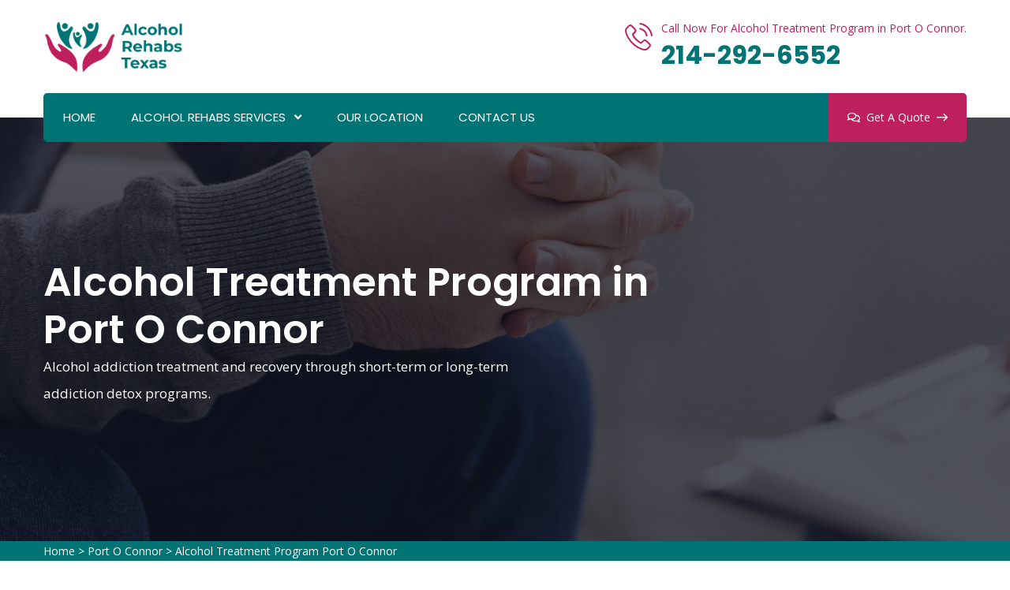

--- FILE ---
content_type: text/html
request_url: https://www.alcoholrehabstexas.com/port-o-connor/alcohol-treatment-program-port-o-connor-tx/
body_size: 33583
content:
<!DOCTYPE html>
<html lang="en">
    <head>
         <meta charset="UTF-8">
        <meta name="viewport" content="width=device-width, initial-scale=1, shrink-to-fit=no">
        <meta name="description" content="Looking for the best Alcohol Treatment Program in Port O Connor? Alcohol rehabilitation centers help you have a complete recovery from drug and alcohol abuse. Contact Port O Connor Alcohol Rehabs to get help and guidelines about comprehensive alcohol counseling programs in Port O Connor. " />
        <meta name="keywords" content="alcohol treatment program Port O Connor, alcohol rehabilitation centres Port O Connor" />
        <link rel="icon" href="/userfiles/images/rehab-center-favicon.png" sizes="35x35" type="image/png">
        <title>Alcohol Treatment Program Port O Connor - Alcohol Rehabilitation Centres Port O Connor</title>
        <meta name="robots" content="index, follow">
        <meta http-equiv="Content-Type" content="text/html; charset=utf-8">
        <meta name="language" content="English">
        <meta name="revisit-after" content="7 days">
        <link rel="canonical" href="https://www.alcoholrehabstexas.com/port-o-connor/alcohol-treatment-program-port-o-connor-tx/" />
        <meta property="og:title" content="Alcohol Treatment Program Port O Connor - Alcohol Rehabilitation Centres Port O Connor" />
        <meta property="og:description" content="Looking for the best Alcohol Treatment Program in Port O Connor? Alcohol rehabilitation centers help you have a complete recovery from drug and alcohol abuse. Contact Port O Connor Alcohol Rehabs to get help and guidelines about comprehensive alcohol counseling programs in Port O Connor. " />
        <meta property="og:image" content="/userfiles/images/banner/alcohol-treatment-program.jpg" />
        <link rel="stylesheet" href="/assets/css/all.min.css">
        <link rel="stylesheet" href="/assets/css/flaticon.css">
        <link rel="stylesheet" href="/assets/font/flaticon.css">
        <link rel="stylesheet" href="/assets/css/animate.min.css">
        <link rel="stylesheet" href="/assets/css/bootstrap.min.css">
        <link rel="stylesheet" href="/assets/css/jquery.fancybox.min.css">
        <link rel="stylesheet" href="/assets/css/perfect-scrollbar.css">
        <link rel="stylesheet" href="/assets/css/slick.css">
        <link rel="stylesheet" href="/assets/css/style.css">
        <link rel="stylesheet" href="/assets/css/responsive.css">
        <link rel="stylesheet" href="/assets/css/color.css">
    
</head>
    <body>
        
             <a href="tel:214-292-6552" class="float d-lg-none" target="_blank">
                <i class="fas fa-phone" aria-hidden="true"></i>
                </a>
        <main>
           <header class="stick style2 w-100">
  <div class="topbar bg-color1 w-100">
  <div class="container">
  <div class="topbar-inner d-flex flex-wrap justify-content-between align-items-center w-100">
  <div class="col-md-12 text-white text-center">
  <h3 class="text-white"><a href="tel:214-292-6552">214-292-6552</a></h3>
  </div>
  
  <div class="col-md-6 text-white text-center"><a href="tel:214-292-6552">We are open and available to serve you 24/7</a></div>
  </div>
  </div>
  </div>
  
  <div class="logo-info-bar-wrap w-100 bg-white">
  <div class="container">
  <div class="logo-info-bar-inner w-100 d-flex flex-wrap justify-content-between align-items-center">
  <div class="logo-social d-inline-flex flex-wrap justify-content-between align-items-center">
  <div class="logo"><a href="/" title="Home"><img alt="Port O Connor Alcohol Rehabs" class="img-fluid" src="/userfiles/images/alcohal-rehab-texas.png" /></a></div>
  <!--<div class="top-info-wrap d-inline-flex flex-wrap justify-content-between align-items-center">
  <div class="email"><i class="thm-clr far fa-envelope-open mr-3"></i><a href="mailto:info@alcoholrehabstexas.com" title="">Send Us Email</a></div>
  </div>--></div>
  
  <div class="top-info-wrap d-inline-flex flex-wrap justify-content-between align-items-center">
  <div class="top-info-wrap d-inline-flex flex-wrap justify-content-between align-items-center">
  <div class="call-us"><i class="thm-clr flaticon-phone-call"></i><span>Call Now For Alcohol Treatment Program in Port O Connor.</span> <strong><a href="tel:214-292-6552">214-292-6552</a></strong></div>
  </div>
  </div>
  </div>
  </div>
  </div>
  
  <div class="menu-wrap">
  <div class="container">
  <nav class="d-inline-flex justify-content-between align-items-center w-100">
  <div class="header-left active active-parent">
  <ul class="mb-0 list-unstyled d-inline-flex">
    <li><a href="/">Home</a></li>
    <li class="menu-item-has-children"><a href="javascript:void(0);">Alcohol Rehabs Services</a>
    <ul class="mb-0 list-unstyled">
      <li><a href="/port-o-connor/alcohol-treatment-facilities-port-o-connor-tx/">Alcohol Treatment Facilities</a></li>
      <li><a href="/port-o-connor/alcohol-treatment-options-port-o-connor-tx/">Alcohol Treatment Options</a></li>
      <li><a href="/port-o-connor/alcohol-treatment-program-port-o-connor-tx/">Alcohol Treatment Program</a></li>
      <li><a href="/port-o-connor/holistic-alcohol-treatment-port-o-connor-tx/">Holistic Alcohol Treatment</a></li>
      <li><a href="/port-o-connor/private-alcohol-treatment-port-o-connor-tx/">Private Alcohol Treatment</a></li>
    </ul>
    </li>
    <li><a href="/our-location/">Our Location</a></li>
    <li><a href="/contact-us/">Contact Us</a></li>
  </ul>
  </div>
  
  <div class="header-right-btns"><a class="get-quote" href="/contact-us/" title=""><i
                              class="far fa-comments"></i>Get A Quote<i class="flaticon-arrow-pointing-to-right"></i></a></div>
  </nav>
  </div>
  </div>
  </header>
  
  <div class="sticky-menu">
  <div class="container">
  <div class="sticky-menu-inner d-flex flex-wrap align-items-center justify-content-between w-100">
  <div class="logo"><a href="/" title="Home"><img alt="Port O Connor Alcohol Rehabs" class="img-fluid" src="/userfiles/images/alcohal-rehab-texas.png" /></a></div>
  
  <nav class="d-inline-flex justify-content-between align-items-center">
  <div class="header-left active">
  <ul class="mb-0 list-unstyled d-inline-flex">
    <li><a href="/">Home</a></li>
    <li class="menu-item-has-children"><a href="javascript:void(0);">Alcohol Rehabs Services</a>
    <ul class="mb-0 list-unstyled">
      <li><a href="/port-o-connor/alcohol-treatment-facilities-port-o-connor-tx/">Alcohol Treatment Facilities</a></li>
      <li><a href="/port-o-connor/alcohol-treatment-options-port-o-connor-tx/">Alcohol Treatment Options</a></li>
      <li><a href="/port-o-connor/alcohol-treatment-program-port-o-connor-tx/">Alcohol Treatment Program</a></li>
      <li><a href="/port-o-connor/holistic-alcohol-treatment-port-o-connor-tx/">Holistic Alcohol Treatment</a></li>
      <li><a href="/port-o-connor/private-alcohol-treatment-port-o-connor-tx/">Private Alcohol Treatment</a></li>
    </ul>
    </li>
    <li><a href="/our-location/">Our Location</a></li>
    <li><a href="/contact-us/">Contact Us</a></li>
  </ul>
  </div>
  </nav>
  </div>
  </div>
  </div>
  <!-- Sticky Menu -->
  
  <div class="rspn-hdr">
  <div class="rspn-mdbr">
  <div class="col-md-12 text-white text-center">
  <h3 class="text-white"><a href="tel:214-292-6552">214-292-6552</a></h3>
  </div>
  </div>
  
  <div class="lg-mn">
  <div class="logo"><a href="/" title="Alcohol Rehabs Texas"><img alt="Port O Connor Alcohol Rehabs" src="/userfiles/images/alcohal-rehab-texas.png" /></a></div>
  
  <div class="rspn-cnt"><span><i
                      class="thm-clr fas fa-phone-alt"></i>214-292-6552</span></div>
  <span class="rspn-mnu-btn"><i class="fa fa-list-ul"></i></span></div>
  
  <div class="rsnp-mnu"><span class="rspn-mnu-cls"><i class="fa fa-times"></i></span>
  
  <ul class="mb-0 list-unstyled w-100">
    <li><a href="/">Home</a></li>
    <li class="menu-item-has-children"><a href="javascript:void(0);">Alcohol Rehabs Services</a>
    <ul class="mb-0 list-unstyled" style="display: none;">
      <li><a href="/port-o-connor/alcohol-treatment-facilities-port-o-connor-tx/">Alcohol Treatment Facilities</a></li>
      <li><a href="/port-o-connor/alcohol-treatment-options-port-o-connor-tx/">Alcohol Treatment Options</a></li>
      <li><a href="/port-o-connor/alcohol-treatment-program-port-o-connor-tx/">Alcohol Treatment Program</a></li>
      <li><a href="/port-o-connor/holistic-alcohol-treatment-port-o-connor-tx/">Holistic Alcohol Treatment</a></li>
      <li><a href="/port-o-connor/private-alcohol-treatment-port-o-connor-tx/">Private Alcohol Treatment</a></li>
    </ul>
    </li>
    <li><a href="/our-location/">Our Location</a></li>
    <li><a href="/contact-us/">Contact Us</a></li>
  </ul>
  </div>
  </div>
  
<!-- Responsive Header -->

<!-- Mobile Banner -->

            
           <section>
<div class="w-100 pt-195 pb-170 dark-layer3 opc7 position-relative">
<div class="fixed-bg" style="background-image: url(/userfiles/images/banner/alcohol-treatment-program.jpg);">&nbsp;</div>

<div class="container">
<div class="row">
<div class="page-top-wrap w-100 col-lg-8">
<h1 class="mb-0">Alcohol Treatment Program in Port O Connor</h1>

<p class="mb-0">Alcohol addiction treatment and recovery through short-term or long-term addiction detox programs.</p>
</div>

<div class="col-lg-2 col-sm-none">&nbsp;</div>
</div>
<!-- Page Top Wrap --></div>
</div>
</section>
<div class="brd">
<div class="container">
<div class="row">
<div class="col-sm-12"><a href="/">Home</a> &gt; <a href="/port-o-connor/alcohol-treatment-centers-port-o-connor-tx/">Port O Connor</a> &gt; <a href="/port-o-connor/alcohol-treatment-program-port-o-connor-tx/">Alcohol Treatment Program Port O Connor</a></div>
</div>
</div>
</div>


<section>
<div class="w-100 pt-100 pb-100 position-relative">
<div class="container">
<div class="row">
<div class="col-md-12 col-sm-12 col-lg-8">
<div class="post-detail w-100">
<h2>Port O Connor Alcohol Rehabs Is Here To Help You Find The Most Helpful Alcohol Treatment Programs in Port O Connor. Contact Us Today At 214-292-6552 And Get Help About Alcohol, Detox Program &amp; Addiction Treatment.</h2>

<p>Overconsumption of alcohol is injurious to health. Many people lose their lives to alcohol addiction everyday, making alcohol damage one of the most common reasons for the fall in the world population. Drinking can seriously damage all your vital organs, increasing the risks of heart and liver failure. The best way to lead a healthy lifestyle is to go through <strong>Alcohol Addiction Rehabilitation</strong>. Port O Connor Alcohol Rehabs in Port O Connor is a <strong>Reputable Alcohol Rehabilitation Center</strong> which offers various alcohol treatment plans and programs. Our specialists at Port O Connor Alcohol Rehabs have worked with many alcohol dependent patients and helped them recover from the ailments that come with addiction. For the best alcohol treatment programs in Port O Connor, we are the most ideal team of specialists.</p>

<p><img src="https://www.alcoholrehabstexas.com/imggen/alcohol-treatment-program-port-o-connor-texas.webp" alt="Alcohol Treatment Program Port O Connor - Texas" /></p>

<h3>Port O Connor Alcohol Treatment Program Length</h3>

<p>Alcohol treatment requires patience and dedication. The treatment you receive might vary from case to case. It might take thirty to sixty, to even ninety days of treatment. Whatever the case is, <strong>Port O Connor Alcohol Rehabs</strong> will responsibly conduct the required treatment for their patients.</p>

<h3>Intensive Drug And Alcohol Treatment Program in Port O Connor</h3>

<p>Port O Connor Alcohol Rehabs offers specialized intensive drug and alcohol treatment programs in Port O Connor. We make sure to cure our patients to wellness, both bodily and psychologically. For the best intensive addiction treatment programs in Port O Connor, Port O Connor Alcohol Rehabs is the most ideal place to go to.</p>

<h2>Best Port O Connor Alcohol Treatment Programs Near Me</h2>

<p>Port O Connor Alcohol Rehabs is a well known alcohol rehabilitation clinic in Port O Connor. We carefully treat patients with alcohol addiction with special treatment programs. Our specialists will help you get rid of the dependency you have on alcohol in a healthy manner, with a gradual change towards wellness. Our alcohol treatment programs are always effective, the most recommended path to complete recovery. The <strong>Specialists At Alcohol Rehabilitation Centres</strong> know that beating alcoholism not only requires the elimination of alcohol from your daily intake but also removing the psychological need to intake alcohol. This makes us the best alcohol treatment center near you.</p>

<h3>26-Week Alcohol Treatment Program in Port O Connor</h3>

<p>Our 26-week alcohol treatment program is for those who are suffering from extreme alcohol addiction and are willing to invest their time to cure themselves fully. Being the <a href="/port-o-connor/alcohol-treatment-facilities-port-o-connor-tx/"><strong>Best Alcohol Treatment Center</strong></a> in Port O Connor, Port O Connor Alcohol Rehabs offers special programs to treat patients suffering from addiction, and the 26-week program is one of them. Our specialists will responsibly care for you while treating you and will make sure to eliminate the need for alcohol from your body and mind.</p>

<h3>Port O Connor Alcohol And Substance Abuse Treatment Program Assistant</h3>

<p>Port O Connor Alcohol Rehabs cares deeply about its patients. At Port O Connor Alcohol Rehabs, you can avail the <strong>Best Alcohol And Substance Abuse Treatment Programs</strong>. We are available twenty four hours a day, and are always willing to help out those in need. You Can contact us any time of the day for substance abuse treatment assistants.</p>

<p><img alt="Abuse Treatment Program Port O Connor" src="/userfiles/images/inner/drug-abuse-prevention-program.jpg" /></p>

<h3>Alcohol And Drug Abuse Prevention And Treatment Program in Port O Connor</h3>

<p>Our specialists at <strong>Port O Connor Alcohol Rehabs</strong> not only treat but also help in preventing alcohol and drug abuse. We believe that prevention is better than cure and work accordingly. Our staff makes sure to prevent the best health and awareness about the ill effects of alcohol in Port O Connor.</p>

<h3>Port O Connor Alcohol Treatment Programs With No Insurance</h3>

<p>We care about your health. We treat patients suffering from <strong>Alcohol Addiction</strong> despite having no form of insurance with them. We have specific programs for such cases as we believe everyone has the right to good health and a better life.</p>

<h3>Inpatient Alcohol Treatment Program in Port O Connor</h3>

<p>Our in-patient alcohol treatment program helps the patient stay with us while being treated. The patients are monitored and cared for while helping them completely stay away from <strong>Alcohol Or Addictive Substances</strong>. Our specialists will help you get rid of the dependency you have on alcohol in a healthy manner. Our in-patient alcohol treatment program is always effective, the most recommended path to complete recovery. The <strong>Specialists At Alcohol Rehabilitation Centres</strong> know that beating alcoholism not only requires the elimination of alcohol from your daily intake, but also removing the psychological need to intake alcohol, and they work to fix this aspect during in-patient treatments.</p>
</div>
</div>

<div class="col-lg-4"><!--<div class="widget2 mb-5">
<div class="sidebar-heading">
<h3>Quote For Alcohol Treatment Program in Port O Connor</h3>
</div>

<div class="sidebar-content">
<div class="expMessage"></div>

<form action="#" id="ewebcontact_id" method="post">
<div class="form-group"><input class="form-control required" id="name"  data-cke-saved-name="formInput[name]" name="formInput[name]" placeholder="Name *" type="text" /></div>

<div class="form-group"><input class="form-control required" id="mobile"  data-cke-saved-name="formInput[phone]" name="formInput[phone]" placeholder="Phone *" type="text" /></div>

<div class="form-group"><input class="form-control required" id="email"  data-cke-saved-name="formInput[email]" name="formInput[email]" placeholder="Email *" type="email" /></div>

<div class="form-group"><textarea class="form-control" cols="30" id="" name="formInput[message]" placeholder="Messsage" rows="3"></textarea></div>

<div class="g-recaptcha" data-callback="setResponse" data-sitekey="6LdVIGQbAAAAAOTR-zMsvZEvgjY-vha3xxdAQvZa" data-size="invisible">&nbsp;</div>
<input id="captcha-response"  data-cke-saved-name="captcha-response" name="captcha-response" type="hidden" /> 
<div class="text-center"><button class="thm-btn thm-bg" type="submit">Submit Now</button></div>
<input  data-cke-saved-name="action" name="action" type="hidden" value="submitform" />
</div>
</div>-->
<div class="widget2 mb-5">
<div class="sidebar-heading">
<h3>Alcohol Treatment Program in Port O Connor</h3>
</div>

<div class="sidebar-content">
<div><iframe frameborder="0" height="300" marginheight="0" marginwidth="0" scrolling="no" src="https://maps.google.com/maps?width=100%&amp;height=600&amp;hl=en&amp;q=Port O Connor%20Texas&amp;ie=UTF8&amp;t=&amp;z=14&amp;iwloc=B&amp;output=embed" width="100%">km radius map</iframe></div>
</div>
</div>

<div class="widget2 mb-5">
<div class="sidebar-heading">
<h3>Port O Connor Information</h3>
</div>

<div class="sidebar-content"></div>
</div>

<div class="widget2">
<div class="social-links2 text-center">
<div class="row">
<div class="col-5 pr-0 rating-content-left">
<div class="circle"><strong>5/5</strong></div>
</div>

<div class="col-5 pl-0 rating-content"><img alt="expert alcohol rehab professionals in Port O Connor" class="d-block" src="/images/5-stars.png" /><strong>421 User Rating</strong></div>
</div>
</div>
</div>
</div>
</div>
</div>
</div>
</section>
<section>
<div class="w-100 dark-layer2 pt-100 pb-100 opc1 overflow-hidden position-relative">
<div class="fixed-bg zoom-anim back-blend-screen h-tst patern-bg dark-bg">&nbsp;</div>

<div class="container">
<div class="testi-wrap position-relative w-100">
<h4 class="mb-0">Praise From Our Happy Clients About Our Alcohol Treatment Program</h4>

<div class="testi-caro">
<div class="testi-box-wrap">
<div class="testi-box">
<div class="testi-info">
<p class="mb-0 customer-name">"John Porter"</p>

<p class="mb-0">Excellent rehabilitation method. Seems like a gem in the Texas Educated, skilled, friendly physician, and also pleasant team. Saw Physician 3 times a week and also saw major improvement. He fixed a considerable problem as well as different back and hip problems.</p>
</div>
</div>
</div>

<div class="testi-box-wrap">
<div class="testi-box">
<div class="testi-info">
<p class="mb-0 customer-name">"Baris Jonson"</p>

<p class="mb-0">Have been going to see Alcohol Rehabs Texas medical professional for over a year, every single time my back injures from working or exercising, the stress is relieved as well as my back has actually gradually improved from the regular therapies. Depressing to be moving otherwise would certainly continue my therapy! Thank you Alcohol Rehabs Texas.</p>
</div>
</div>
</div>

<div class="testi-box-wrap">
<div class="testi-box">
<div class="testi-info">
<p class="mb-0 customer-name">"Jonson Baris"</p>

<p class="mb-0">Alcohol Rehabs Texas, altered my life. I am so thankful I got to pick Alcohol Rehabs Texas knowledgeable nursing and also rehabilitation for my therapy. I had they addressed as well as if they didn't they would certainly find out and return as well as inform me thank you Alcohol Rehabs Texas for your aid on my roadway to recuperation.</p>
</div>
</div>
</div>
</div>
</div>
<!-- Tesyimonials Wrap --></div>
</div>
</section>


<section class="padding-50px-tb bg-white ul-manage clients-section2 xs-padding-top-60px border-none" id="clients-section2">
<div class="container ">
<div class="row">
<div class="col-sm-12 ">
<h2>Area We Serve</h2>
<h3>Texas</h3><ul class="ul3"><li><a href="/richardson/alcohol-treatment-program-richardson-tx/">Richardson</a></li><li><a href="/campo-verde/alcohol-treatment-program-campo-verde-tx/">Campo Verde</a></li><li><a href="/roxton/alcohol-treatment-program-roxton-tx/">Roxton</a></li><li><a href="/rule/alcohol-treatment-program-rule-tx/">Rule</a></li><li><a href="/talty/alcohol-treatment-program-talty-tx/">Talty</a></li><li><a href="/anthony/alcohol-treatment-program-anthony-tx/">Anthony</a></li><li><a href="/moore-station/alcohol-treatment-program-moore-station-tx/">Moore Station</a></li><li><a href="/wheeler/alcohol-treatment-program-wheeler-tx/">Wheeler</a></li><li><a href="/mertens/alcohol-treatment-program-mertens-tx/">Mertens</a></li><li><a href="/canyon-lake/alcohol-treatment-program-canyon-lake-tx/">Canyon Lake</a></li><li><a href="/megargel/alcohol-treatment-program-megargel-tx/">Megargel</a></li><li><a href="/nocona-hills/alcohol-treatment-program-nocona-hills-tx/">Nocona Hills</a></li><li><a href="/westminster/alcohol-treatment-program-westminster-tx/">Westminster</a></li><li><a href="/bigfoot/alcohol-treatment-program-bigfoot-tx/">Bigfoot</a></li><li><a href="/orason/alcohol-treatment-program-orason-tx/">Orason</a></li><li><a href="/weslaco/alcohol-treatment-program-weslaco-tx/">Weslaco</a></li><li><a href="/dawson/alcohol-treatment-program-dawson-tx/">Dawson</a></li><li><a href="/luling/alcohol-treatment-program-luling-tx/">Luling</a></li><li><a href="/weston/alcohol-treatment-program-weston-tx/">Weston</a></li><li><a href="/lacylakeview/alcohol-treatment-program-lacylakeview-tx/">LacyLakeview</a></li><li><a href="/domino/alcohol-treatment-program-domino-tx/">Domino</a></li><li><a href="/groveton/alcohol-treatment-program-groveton-tx/">Groveton</a></li><li><a href="/fort-bliss/alcohol-treatment-program-fort-bliss-tx/">Fort Bliss</a></li><li><a href="/shady-shores/alcohol-treatment-program-shady-shores-tx/">Shady Shores</a></li><li><a href="/paloma-creek-south/alcohol-treatment-program-paloma-creek-south-tx/">Paloma Creek South</a></li><li><a href="/memphis/alcohol-treatment-program-memphis-tx/">Memphis</a></li><li><a href="/gail/alcohol-treatment-program-gail-tx/">Gail</a></li><li><a href="/green-valley-farms/alcohol-treatment-program-green-valley-farms-tx/">Green Valley Farms</a></li><li><a href="/nederland/alcohol-treatment-program-nederland-tx/">Nederland</a></li><li><a href="/laredo/alcohol-treatment-program-laredo-tx/">Laredo</a></li><li><a href="/joaquin/alcohol-treatment-program-joaquin-tx/">Joaquin</a></li><li><a href="/granjeno/alcohol-treatment-program-granjeno-tx/">Granjeno</a></li><li><a href="/snyder/alcohol-treatment-program-snyder-tx/">Snyder</a></li><li><a href="/grapevine/alcohol-treatment-program-grapevine-tx/">Grapevine</a></li><li><a href="/emory/alcohol-treatment-program-emory-tx/">Emory</a></li><li><a href="/waco/alcohol-treatment-program-waco-tx/">Waco</a></li><li><a href="/la-carla/alcohol-treatment-program-la-carla-tx/">La Carla</a></li><li><a href="/la-grulla/alcohol-treatment-program-la-grulla-tx/">La Grulla</a></li><li><a href="/lampasas/alcohol-treatment-program-lampasas-tx/">Lampasas</a></li><li><a href="/sadler/alcohol-treatment-program-sadler-tx/">Sadler</a></li><li><a href="/clifton/alcohol-treatment-program-clifton-tx/">Clifton</a></li><li><a href="/mount-calm/alcohol-treatment-program-mount-calm-tx/">Mount Calm</a></li><li><a href="/channing/alcohol-treatment-program-channing-tx/">Channing</a></li><li><a href="/rio-grande-city/alcohol-treatment-program-rio-grande-city-tx/">Rio Grande City</a></li><li><a href="/san-pedro/alcohol-treatment-program-san-pedro-tx/">San Pedro</a></li><li><a href="/camargito/alcohol-treatment-program-camargito-tx/">Camargito</a></li><li><a href="/lopezville/alcohol-treatment-program-lopezville-tx/">Lopezville</a></li><li><a href="/rocky-mound/alcohol-treatment-program-rocky-mound-tx/">Rocky Mound</a></li><li><a href="/san-augustine/alcohol-treatment-program-san-augustine-tx/">San Augustine</a></li><li><a href="/fort-worth/alcohol-treatment-program-fort-worth-tx/">Fort Worth</a></li><li><a href="/iglesia-antigua/alcohol-treatment-program-iglesia-antigua-tx/">Iglesia Antigua</a></li><li><a href="/justin/alcohol-treatment-program-justin-tx/">Justin</a></li><li><a href="/shavano-park/alcohol-treatment-program-shavano-park-tx/">Shavano Park</a></li><li><a href="/mikes/alcohol-treatment-program-mikes-tx/">Mikes</a></li><li><a href="/appleby/alcohol-treatment-program-appleby-tx/">Appleby</a></li><li><a href="/reid-hope-king/alcohol-treatment-program-reid-hope-king-tx/">Reid Hope King</a></li><li><a href="/victoria-vera/alcohol-treatment-program-victoria-vera-tx/">Victoria Vera</a></li><li><a href="/eidson-road/alcohol-treatment-program-eidson-road-tx/">Eidson Road</a></li><li><a href="/forney/alcohol-treatment-program-forney-tx/">Forney</a></li><li><a href="/wild-peach-village/alcohol-treatment-program-wild-peach-village-tx/">Wild Peach Village</a></li><li><a href="/kendleton/alcohol-treatment-program-kendleton-tx/">Kendleton</a></li><li><a href="/thorndale/alcohol-treatment-program-thorndale-tx/">Thorndale</a></li><li><a href="/troup/alcohol-treatment-program-troup-tx/">Troup</a></li><li><a href="/lone-star/alcohol-treatment-program-lone-star-tx/">Lone Star</a></li><li><a href="/garrett/alcohol-treatment-program-garrett-tx/">Garrett</a></li><li><a href="/waelder/alcohol-treatment-program-waelder-tx/">Waelder</a></li><li><a href="/santa-maria/alcohol-treatment-program-santa-maria-tx/">Santa Maria</a></li><li><a href="/carlsbad/alcohol-treatment-program-carlsbad-tx/">Carlsbad</a></li><li><a href="/corsicana/alcohol-treatment-program-corsicana-tx/">Corsicana</a></li><li><a href="/balmorhea/alcohol-treatment-program-balmorhea-tx/">Balmorhea</a></li><li><a href="/cleveland/alcohol-treatment-program-cleveland-tx/">Cleveland</a></li><li><a href="/woodville/alcohol-treatment-program-woodville-tx/">Woodville</a></li><li><a href="/yoakum/alcohol-treatment-program-yoakum-tx/">Yoakum</a></li><li><a href="/ozona/alcohol-treatment-program-ozona-tx/">Ozona</a></li><li><a href="/progreso-lakes/alcohol-treatment-program-progreso-lakes-tx/">Progreso Lakes</a></li><li><a href="/los-huisaches/alcohol-treatment-program-los-huisaches-tx/">Los Huisaches</a></li><li><a href="/menard/alcohol-treatment-program-menard-tx/">Menard</a></li><li><a href="/miami/alcohol-treatment-program-miami-tx/">Miami</a></li><li><a href="/jewett/alcohol-treatment-program-jewett-tx/">Jewett</a></li><li><a href="/spring-gardens/alcohol-treatment-program-spring-gardens-tx/">Spring Gardens</a></li><li><a href="/rafael-pena/alcohol-treatment-program-rafael-pena-tx/">Rafael Pena</a></li><li><a href="/fate/alcohol-treatment-program-fate-tx/">Fate</a></li><li><a href="/el-cenizo/alcohol-treatment-program-el-cenizo-tx/">El Cenizo</a></li><li><a href="/grays-prairie/alcohol-treatment-program-grays-prairie-tx/">Grays Prairie</a></li><li><a href="/talco/alcohol-treatment-program-talco-tx/">Talco</a></li><li><a href="/woodway/alcohol-treatment-program-woodway-tx/">Woodway</a></li><li><a href="/arcola/alcohol-treatment-program-arcola-tx/">Arcola</a></li><li><a href="/combine/alcohol-treatment-program-combine-tx/">Combine</a></li><li><a href="/universal-city/alcohol-treatment-program-universal-city-tx/">Universal City</a></li><li><a href="/winnie/alcohol-treatment-program-winnie-tx/">Winnie</a></li><li><a href="/eldorado/alcohol-treatment-program-eldorado-tx/">Eldorado</a></li><li><a href="/oakhurst/alcohol-treatment-program-oakhurst-tx/">Oakhurst</a></li><li><a href="/ovilla/alcohol-treatment-program-ovilla-tx/">Ovilla</a></li><li><a href="/aledo/alcohol-treatment-program-aledo-tx/">Aledo</a></li><li><a href="/onalaska/alcohol-treatment-program-onalaska-tx/">Onalaska</a></li><li><a href="/caney-city/alcohol-treatment-program-caney-city-tx/">Caney City</a></li><li><a href="/scenic-oaks/alcohol-treatment-program-scenic-oaks-tx/">Scenic Oaks</a></li><li><a href="/savannah/alcohol-treatment-program-savannah-tx/">Savannah</a></li><li><a href="/wyldwood/alcohol-treatment-program-wyldwood-tx/">Wyldwood</a></li><li><a href="/aspermont/alcohol-treatment-program-aspermont-tx/">Aspermont</a></li><li><a href="/center/alcohol-treatment-program-center-tx/">Center</a></li><li><a href="/niederwald/alcohol-treatment-program-niederwald-tx/">Niederwald</a></li><li><a href="/four-points/alcohol-treatment-program-four-points-tx/">Four Points</a></li><li><a href="/new-chapel-hill/alcohol-treatment-program-new-chapel-hill-tx/">New Chapel Hill</a></li><li><a href="/placedo/alcohol-treatment-program-placedo-tx/">Placedo</a></li><li><a href="/white-deer/alcohol-treatment-program-white-deer-tx/">White Deer</a></li><li><a href="/lockney/alcohol-treatment-program-lockney-tx/">Lockney</a></li><li><a href="/la-chuparosa/alcohol-treatment-program-la-chuparosa-tx/">La Chuparosa</a></li><li><a href="/castle-hills/alcohol-treatment-program-castle-hills-tx/">Castle Hills</a></li><li><a href="/powell/alcohol-treatment-program-powell-tx/">Powell</a></li><li><a href="/dickens/alcohol-treatment-program-dickens-tx/">Dickens</a></li><li><a href="/santa-cruz/alcohol-treatment-program-santa-cruz-tx/">Santa Cruz</a></li><li><a href="/little-elm/alcohol-treatment-program-little-elm-tx/">Little Elm</a></li><li><a href="/anacua/alcohol-treatment-program-anacua-tx/">Anacua</a></li><li><a href="/ore-city/alcohol-treatment-program-ore-city-tx/">Ore City</a></li><li><a href="/hubbard/alcohol-treatment-program-hubbard-tx/">Hubbard</a></li><li><a href="/bayside/alcohol-treatment-program-bayside-tx/">Bayside</a></li><li><a href="/normangee/alcohol-treatment-program-normangee-tx/">Normangee</a></li><li><a href="/ivanhoe/alcohol-treatment-program-ivanhoe-tx/">Ivanhoe</a></li><li><a href="/gholson/alcohol-treatment-program-gholson-tx/">Gholson</a></li><li><a href="/la-rosita/alcohol-treatment-program-la-rosita-tx/">La Rosita</a></li><li><a href="/azle/alcohol-treatment-program-azle-tx/">Azle</a></li><li><a href="/petronila/alcohol-treatment-program-petronila-tx/">Petronila</a></li><li><a href="/lakeside/alcohol-treatment-program-lakeside-tx/">Lakeside</a></li><li><a href="/laredo-ranchettes-west/alcohol-treatment-program-laredo-ranchettes-west-tx/">Laredo Ranchettes West</a></li><li><a href="/league-city/alcohol-treatment-program-league-city-tx/">League City</a></li><li><a href="/bayview/alcohol-treatment-program-bayview-tx/">Bayview</a></li><li><a href="/garden-city/alcohol-treatment-program-garden-city-tx/">Garden City</a></li><li><a href="/maud/alcohol-treatment-program-maud-tx/">Maud</a></li><li><a href="/sunray/alcohol-treatment-program-sunray-tx/">Sunray</a></li><li><a href="/manchaca/alcohol-treatment-program-manchaca-tx/">Manchaca</a></li><li><a href="/atlanta/alcohol-treatment-program-atlanta-tx/">Atlanta</a></li><li><a href="/iredell/alcohol-treatment-program-iredell-tx/">Iredell</a></li><li><a href="/browndell/alcohol-treatment-program-browndell-tx/">Browndell</a></li><li><a href="/aubrey/alcohol-treatment-program-aubrey-tx/">Aubrey</a></li><li><a href="/liverpool/alcohol-treatment-program-liverpool-tx/">Liverpool</a></li><li><a href="/trinity/alcohol-treatment-program-trinity-tx/">Trinity</a></li><li><a href="/naples/alcohol-treatment-program-naples-tx/">Naples</a></li><li><a href="/midland/alcohol-treatment-program-midland-tx/">Midland</a></li><li><a href="/karnes-city/alcohol-treatment-program-karnes-city-tx/">Karnes City</a></li><li><a href="/red-lick/alcohol-treatment-program-red-lick-tx/">Red Lick</a></li><li><a href="/sanger/alcohol-treatment-program-sanger-tx/">Sanger</a></li><li><a href="/sun-valley/alcohol-treatment-program-sun-valley-tx/">Sun Valley</a></li><li><a href="/floydada/alcohol-treatment-program-floydada-tx/">Floydada</a></li><li><a href="/sandy-oaks/alcohol-treatment-program-sandy-oaks-tx/">Sandy Oaks</a></li><li><a href="/alvord/alcohol-treatment-program-alvord-tx/">Alvord</a></li><li><a href="/china-grove/alcohol-treatment-program-china-grove-tx/">China Grove</a></li><li><a href="/bristol/alcohol-treatment-program-bristol-tx/">Bristol</a></li><li><a href="/mentone/alcohol-treatment-program-mentone-tx/">Mentone</a></li><li><a href="/old-river-winfree/alcohol-treatment-program-old-river-winfree-tx/">Old River Winfree</a></li><li><a href="/aransas-pass/alcohol-treatment-program-aransas-pass-tx/">Aransas Pass</a></li><li><a href="/bee-cave/alcohol-treatment-program-bee-cave-tx/">Bee Cave</a></li><li><a href="/ames/alcohol-treatment-program-ames-tx/">Ames</a></li><li><a href="/richwood/alcohol-treatment-program-richwood-tx/">Richwood</a></li><li><a href="/callender-lake/alcohol-treatment-program-callender-lake-tx/">Callender Lake</a></li><li><a href="/bruni/alcohol-treatment-program-bruni-tx/">Bruni</a></li><li><a href="/laughlin-afb/alcohol-treatment-program-laughlin-afb-tx/">Laughlin AFB</a></li><li><a href="/progreso/alcohol-treatment-program-progreso-tx/">Progreso</a></li><li><a href="/los-veteranos/alcohol-treatment-program-los-veteranos-tx/">Los Veteranos</a></li><li><a href="/perezville/alcohol-treatment-program-perezville-tx/">Perezville</a></li><li><a href="/madisonville/alcohol-treatment-program-madisonville-tx/">Madisonville</a></li><li><a href="/la-ward/alcohol-treatment-program-la-ward-tx/">La Ward</a></li><li><a href="/santa-rosa/alcohol-treatment-program-santa-rosa-tx/">Santa Rosa</a></li><li><a href="/palmview/alcohol-treatment-program-palmview-tx/">Palmview</a></li><li><a href="/meadows-place/alcohol-treatment-program-meadows-place-tx/">Meadows Place</a></li><li><a href="/west-livingston/alcohol-treatment-program-west-livingston-tx/">West Livingston</a></li><li><a href="/mercedes/alcohol-treatment-program-mercedes-tx/">Mercedes</a></li><li><a href="/richland-hills/alcohol-treatment-program-richland-hills-tx/">Richland Hills</a></li><li><a href="/fairchilds/alcohol-treatment-program-fairchilds-tx/">Fairchilds</a></li><li><a href="/kingsland/alcohol-treatment-program-kingsland-tx/">Kingsland</a></li><li><a href="/navarro/alcohol-treatment-program-navarro-tx/">Navarro</a></li><li><a href="/seabrook/alcohol-treatment-program-seabrook-tx/">Seabrook</a></li><li><a href="/tivoli/alcohol-treatment-program-tivoli-tx/">Tivoli</a></li><li><a href="/robstown/alcohol-treatment-program-robstown-tx/">Robstown</a></li><li><a href="/pleasant-valley/alcohol-treatment-program-pleasant-valley-tx/">Pleasant Valley</a></li><li><a href="/spur/alcohol-treatment-program-spur-tx/">Spur</a></li><li><a href="/stratford/alcohol-treatment-program-stratford-tx/">Stratford</a></li><li><a href="/prado-verde/alcohol-treatment-program-prado-verde-tx/">Prado Verde</a></li><li><a href="/pecan-acres/alcohol-treatment-program-pecan-acres-tx/">Pecan Acres</a></li><li><a href="/baytown/alcohol-treatment-program-baytown-tx/">Baytown</a></li><li><a href="/liberty-city/alcohol-treatment-program-liberty-city-tx/">Liberty City</a></li><li><a href="/union-grove/alcohol-treatment-program-union-grove-tx/">Union Grove</a></li><li><a href="/muleshoe/alcohol-treatment-program-muleshoe-tx/">Muleshoe</a></li><li><a href="/fresno/alcohol-treatment-program-fresno-tx/">Fresno</a></li><li><a href="/lago-vista/alcohol-treatment-program-lago-vista-tx/">Lago Vista</a></li><li><a href="/sparks/alcohol-treatment-program-sparks-tx/">Sparks</a></li><li><a href="/brackettville/alcohol-treatment-program-brackettville-tx/">Brackettville</a></li><li><a href="/botines/alcohol-treatment-program-botines-tx/">Botines</a></li><li><a href="/wills-point/alcohol-treatment-program-wills-point-tx/">Wills Point</a></li><li><a href="/itasca/alcohol-treatment-program-itasca-tx/">Itasca</a></li><li><a href="/la-homa/alcohol-treatment-program-la-homa-tx/">La Homa</a></li><li><a href="/guadalupe-guerra/alcohol-treatment-program-guadalupe-guerra-tx/">Guadalupe Guerra</a></li><li><a href="/pelican-bay/alcohol-treatment-program-pelican-bay-tx/">Pelican Bay</a></li><li><a href="/parker/alcohol-treatment-program-parker-tx/">Parker</a></li><li><a href="/radar-base/alcohol-treatment-program-radar-base-tx/">Radar Base</a></li><li><a href="/quintana/alcohol-treatment-program-quintana-tx/">Quintana</a></li><li><a href="/los-angeles/alcohol-treatment-program-los-angeles-tx/">Los Angeles</a></li><li><a href="/oak-island/alcohol-treatment-program-oak-island-tx/">Oak Island</a></li><li><a href="/milano/alcohol-treatment-program-milano-tx/">Milano</a></li><li><a href="/littlefield/alcohol-treatment-program-littlefield-tx/">Littlefield</a></li><li><a href="/tanquecitos-south-acres/alcohol-treatment-program-tanquecitos-south-acres-tx/">Tanquecitos South Acres</a></li><li><a href="/pleasant-hill/alcohol-treatment-program-pleasant-hill-tx/">Pleasant Hill</a></li><li><a href="/regino-ramirez/alcohol-treatment-program-regino-ramirez-tx/">Regino Ramirez</a></li><li><a href="/la-tina-ranch/alcohol-treatment-program-la-tina-ranch-tx/">La Tina Ranch</a></li><li><a href="/alton/alcohol-treatment-program-alton-tx/">Alton</a></li><li><a href="/manor/alcohol-treatment-program-manor-tx/">Manor</a></li><li><a href="/fannett/alcohol-treatment-program-fannett-tx/">Fannett</a></li><li><a href="/garciasville/alcohol-treatment-program-garciasville-tx/">Garciasville</a></li><li><a href="/montgomery/alcohol-treatment-program-montgomery-tx/">Montgomery</a></li><li><a href="/cumby/alcohol-treatment-program-cumby-tx/">Cumby</a></li><li><a href="/bridge-city/alcohol-treatment-program-bridge-city-tx/">Bridge City</a></li><li><a href="/las-pilas/alcohol-treatment-program-las-pilas-tx/">Las Pilas</a></li><li><a href="/mobile-city/alcohol-treatment-program-mobile-city-tx/">Mobile City</a></li><li><a href="/keller/alcohol-treatment-program-keller-tx/">Keller</a></li><li><a href="/horizon-city/alcohol-treatment-program-horizon-city-tx/">Horizon City</a></li><li><a href="/sundown/alcohol-treatment-program-sundown-tx/">Sundown</a></li><li><a href="/scottsville/alcohol-treatment-program-scottsville-tx/">Scottsville</a></li><li><a href="/annetta-north/alcohol-treatment-program-annetta-north-tx/">Annetta North</a></li><li><a href="/springlake/alcohol-treatment-program-springlake-tx/">Springlake</a></li><li><a href="/christoval/alcohol-treatment-program-christoval-tx/">Christoval</a></li><li><a href="/villa-pancho/alcohol-treatment-program-villa-pancho-tx/">Villa Pancho</a></li><li><a href="/thompsonville/alcohol-treatment-program-thompsonville-tx/">Thompsonville</a></li><li><a href="/krugerville/alcohol-treatment-program-krugerville-tx/">Krugerville</a></li><li><a href="/shadybrook/alcohol-treatment-program-shadybrook-tx/">Shadybrook</a></li><li><a href="/annetta/alcohol-treatment-program-annetta-tx/">Annetta</a></li><li><a href="/holland/alcohol-treatment-program-holland-tx/">Holland</a></li><li><a href="/horseshoe-bay/alcohol-treatment-program-horseshoe-bay-tx/">Horseshoe Bay</a></li><li><a href="/quail-creek/alcohol-treatment-program-quail-creek-tx/">Quail Creek</a></li><li><a href="/falfurrias/alcohol-treatment-program-falfurrias-tx/">Falfurrias</a></li><li><a href="/new-hope/alcohol-treatment-program-new-hope-tx/">New Hope</a></li><li><a href="/seymour/alcohol-treatment-program-seymour-tx/">Seymour</a></li><li><a href="/georgetown/alcohol-treatment-program-georgetown-tx/">Georgetown</a></li><li><a href="/palestine/alcohol-treatment-program-palestine-tx/">Palestine</a></li><li><a href="/poth/alcohol-treatment-program-poth-tx/">Poth</a></li><li><a href="/lakeport/alcohol-treatment-program-lakeport-tx/">Lakeport</a></li><li><a href="/nolanville/alcohol-treatment-program-nolanville-tx/">Nolanville</a></li><li><a href="/panorama-village/alcohol-treatment-program-panorama-village-tx/">Panorama Village</a></li><li><a href="/cameron-park/alcohol-treatment-program-cameron-park-tx/">Cameron Park</a></li><li><a href="/lake-meredith-estates/alcohol-treatment-program-lake-meredith-estates-tx/">Lake Meredith Estates</a></li><li><a href="/mclendonchisholm/alcohol-treatment-program-mclendonchisholm-tx/">McLendonChisholm</a></li><li><a href="/lacoste/alcohol-treatment-program-lacoste-tx/">LaCoste</a></li><li><a href="/bonney/alcohol-treatment-program-bonney-tx/">Bonney</a></li><li><a href="/imperial/alcohol-treatment-program-imperial-tx/">Imperial</a></li><li><a href="/bastrop/alcohol-treatment-program-bastrop-tx/">Bastrop</a></li><li><a href="/hillcrest/alcohol-treatment-program-hillcrest-tx/">Hillcrest</a></li><li><a href="/kenedy/alcohol-treatment-program-kenedy-tx/">Kenedy</a></li><li><a href="/jarrell/alcohol-treatment-program-jarrell-tx/">Jarrell</a></li><li><a href="/evant/alcohol-treatment-program-evant-tx/">Evant</a></li><li><a href="/austin/alcohol-treatment-program-austin-tx/">Austin</a></li><li><a href="/adrian/alcohol-treatment-program-adrian-tx/">Adrian</a></li><li><a href="/prairie-view/alcohol-treatment-program-prairie-view-tx/">Prairie View</a></li><li><a href="/palmview-south/alcohol-treatment-program-palmview-south-tx/">Palmview South</a></li><li><a href="/tilden/alcohol-treatment-program-tilden-tx/">Tilden</a></li><li><a href="/the-woodlands/alcohol-treatment-program-the-woodlands-tx/">The Woodlands</a></li><li><a href="/van/alcohol-treatment-program-van-tx/">Van</a></li><li><a href="/lytle/alcohol-treatment-program-lytle-tx/">Lytle</a></li><li><a href="/schulenburg/alcohol-treatment-program-schulenburg-tx/">Schulenburg</a></li><li><a href="/palm-valley/alcohol-treatment-program-palm-valley-tx/">Palm Valley</a></li><li><a href="/star-harbor/alcohol-treatment-program-star-harbor-tx/">Star Harbor</a></li><li><a href="/silverton/alcohol-treatment-program-silverton-tx/">Silverton</a></li><li><a href="/taylor-landing/alcohol-treatment-program-taylor-landing-tx/">Taylor Landing</a></li><li><a href="/morton/alcohol-treatment-program-morton-tx/">Morton</a></li><li><a href="/huntington/alcohol-treatment-program-huntington-tx/">Huntington</a></li><li><a href="/dodd-city/alcohol-treatment-program-dodd-city-tx/">Dodd City</a></li><li><a href="/de-leon/alcohol-treatment-program-de-leon-tx/">De Leon</a></li><li><a href="/stephenville/alcohol-treatment-program-stephenville-tx/">Stephenville</a></li><li><a href="/pinewood-estates/alcohol-treatment-program-pinewood-estates-tx/">Pinewood Estates</a></li><li><a href="/doffing/alcohol-treatment-program-doffing-tx/">Doffing</a></li><li><a href="/channelview/alcohol-treatment-program-channelview-tx/">Channelview</a></li><li><a href="/goldsmith/alcohol-treatment-program-goldsmith-tx/">Goldsmith</a></li><li><a href="/palacios/alcohol-treatment-program-palacios-tx/">Palacios</a></li><li><a href="/loma-linda/alcohol-treatment-program-loma-linda-tx/">Loma Linda</a></li><li><a href="/delmita/alcohol-treatment-program-delmita-tx/">Delmita</a></li><li><a href="/villa-del-sol/alcohol-treatment-program-villa-del-sol-tx/">Villa del Sol</a></li><li><a href="/rosser/alcohol-treatment-program-rosser-tx/">Rosser</a></li><li><a href="/junction/alcohol-treatment-program-junction-tx/">Junction</a></li><li><a href="/prosper/alcohol-treatment-program-prosper-tx/">Prosper</a></li><li><a href="/noonday/alcohol-treatment-program-noonday-tx/">Noonday</a></li><li><a href="/paradise/alcohol-treatment-program-paradise-tx/">Paradise</a></li><li><a href="/colmesneil/alcohol-treatment-program-colmesneil-tx/">Colmesneil</a></li><li><a href="/deer-park/alcohol-treatment-program-deer-park-tx/">Deer Park</a></li><li><a href="/orange/alcohol-treatment-program-orange-tx/">Orange</a></li><li><a href="/tyler/alcohol-treatment-program-tyler-tx/">Tyler</a></li><li><a href="/woodson/alcohol-treatment-program-woodson-tx/">Woodson</a></li><li><a href="/big-lake/alcohol-treatment-program-big-lake-tx/">Big Lake</a></li><li><a href="/north-pearsall/alcohol-treatment-program-north-pearsall-tx/">North Pearsall</a></li><li><a href="/royse-city/alcohol-treatment-program-royse-city-tx/">Royse City</a></li><li><a href="/warren/alcohol-treatment-program-warren-tx/">Warren</a></li><li><a href="/north-san-pedro/alcohol-treatment-program-north-san-pedro-tx/">North San Pedro</a></li><li><a href="/san-fernando/alcohol-treatment-program-san-fernando-tx/">San Fernando</a></li><li><a href="/rancho-viejo/alcohol-treatment-program-rancho-viejo-tx/">Rancho Viejo</a></li><li><a href="/martindale/alcohol-treatment-program-martindale-tx/">Martindale</a></li><li><a href="/meadowlakes/alcohol-treatment-program-meadowlakes-tx/">Meadowlakes</a></li><li><a href="/weinert/alcohol-treatment-program-weinert-tx/">Weinert</a></li><li><a href="/forest-hill/alcohol-treatment-program-forest-hill-tx/">Forest Hill</a></li><li><a href="/houston/alcohol-treatment-program-houston-tx/">Houston</a></li><li><a href="/galveston/alcohol-treatment-program-galveston-tx/">Galveston</a></li><li><a href="/falcon-heights/alcohol-treatment-program-falcon-heights-tx/">Falcon Heights</a></li><li><a href="/laguna-park/alcohol-treatment-program-laguna-park-tx/">Laguna Park</a></li><li><a href="/baird/alcohol-treatment-program-baird-tx/">Baird</a></li><li><a href="/primera/alcohol-treatment-program-primera-tx/">Primera</a></li><li><a href="/pine-harbor/alcohol-treatment-program-pine-harbor-tx/">Pine Harbor</a></li><li><a href="/la-puerta/alcohol-treatment-program-la-puerta-tx/">La Puerta</a></li><li><a href="/highlands/alcohol-treatment-program-highlands-tx/">Highlands</a></li><li><a href="/lometa/alcohol-treatment-program-lometa-tx/">Lometa</a></li><li><a href="/valle-hermoso/alcohol-treatment-program-valle-hermoso-tx/">Valle Hermoso</a></li><li><a href="/lake-dunlap/alcohol-treatment-program-lake-dunlap-tx/">Lake Dunlap</a></li><li><a href="/gun-barrel-city/alcohol-treatment-program-gun-barrel-city-tx/">Gun Barrel City</a></li><li><a href="/penitas/alcohol-treatment-program-penitas-tx/">Penitas</a></li><li><a href="/pablo-pena/alcohol-treatment-program-pablo-pena-tx/">Pablo Pena</a></li><li><a href="/savoy/alcohol-treatment-program-savoy-tx/">Savoy</a></li><li><a href="/buchanan-lake-village/alcohol-treatment-program-buchanan-lake-village-tx/">Buchanan Lake Village</a></li><li><a href="/pueblo-nuevo/alcohol-treatment-program-pueblo-nuevo-tx/">Pueblo Nuevo</a></li><li><a href="/rio-bravo/alcohol-treatment-program-rio-bravo-tx/">Rio Bravo</a></li><li><a href="/mount-vernon/alcohol-treatment-program-mount-vernon-tx/">Mount Vernon</a></li><li><a href="/alvarado/alcohol-treatment-program-alvarado-tx/">Alvarado</a></li><li><a href="/crandall/alcohol-treatment-program-crandall-tx/">Crandall</a></li><li><a href="/munday/alcohol-treatment-program-munday-tx/">Munday</a></li><li><a href="/thrall/alcohol-treatment-program-thrall-tx/">Thrall</a></li><li><a href="/sunrise-beach-village/alcohol-treatment-program-sunrise-beach-village-tx/">Sunrise Beach Village</a></li><li><a href="/ingleside-on-the-bay/alcohol-treatment-program-ingleside-on-the-bay-tx/">Ingleside on the Bay</a></li><li><a href="/west-orange/alcohol-treatment-program-west-orange-tx/">West Orange</a></li><li><a href="/lavon/alcohol-treatment-program-lavon-tx/">Lavon</a></li><li><a href="/la-presa/alcohol-treatment-program-la-presa-tx/">La Presa</a></li><li><a href="/corral-city/alcohol-treatment-program-corral-city-tx/">Corral City</a></li><li><a href="/farwell/alcohol-treatment-program-farwell-tx/">Farwell</a></li><li><a href="/stafford/alcohol-treatment-program-stafford-tx/">Stafford</a></li><li><a href="/oak-valley/alcohol-treatment-program-oak-valley-tx/">Oak Valley</a></li><li><a href="/lakehills/alcohol-treatment-program-lakehills-tx/">Lakehills</a></li><li><a href="/point-comfort/alcohol-treatment-program-point-comfort-tx/">Point Comfort</a></li><li><a href="/edgewood/alcohol-treatment-program-edgewood-tx/">Edgewood</a></li><li><a href="/snook/alcohol-treatment-program-snook-tx/">Snook</a></li><li><a href="/midlothian/alcohol-treatment-program-midlothian-tx/">Midlothian</a></li><li><a href="/tiki-island/alcohol-treatment-program-tiki-island-tx/">Tiki Island</a></li><li><a href="/covington/alcohol-treatment-program-covington-tx/">Covington</a></li><li><a href="/inez/alcohol-treatment-program-inez-tx/">Inez</a></li><li><a href="/wake-village/alcohol-treatment-program-wake-village-tx/">Wake Village</a></li><li><a href="/hudson/alcohol-treatment-program-hudson-tx/">Hudson</a></li><li><a href="/knox-city/alcohol-treatment-program-knox-city-tx/">Knox City</a></li><li><a href="/crosby/alcohol-treatment-program-crosby-tx/">Crosby</a></li><li><a href="/chilton/alcohol-treatment-program-chilton-tx/">Chilton</a></li><li><a href="/elmendorf/alcohol-treatment-program-elmendorf-tx/">Elmendorf</a></li><li><a href="/la-paloma-ranchettes/alcohol-treatment-program-la-paloma-ranchettes-tx/">La Paloma Ranchettes</a></li><li><a href="/refugio/alcohol-treatment-program-refugio-tx/">Refugio</a></li><li><a href="/gustine/alcohol-treatment-program-gustine-tx/">Gustine</a></li><li><a href="/friendswood/alcohol-treatment-program-friendswood-tx/">Friendswood</a></li><li><a href="/fruitvale/alcohol-treatment-program-fruitvale-tx/">Fruitvale</a></li><li><a href="/sandoval/alcohol-treatment-program-sandoval-tx/">Sandoval</a></li><li><a href="/helotes/alcohol-treatment-program-helotes-tx/">Helotes</a></li><li><a href="/burleson/alcohol-treatment-program-burleson-tx/">Burleson</a></li><li><a href="/bishop-hills/alcohol-treatment-program-bishop-hills-tx/">Bishop Hills</a></li><li><a href="/lueders/alcohol-treatment-program-lueders-tx/">Lueders</a></li><li><a href="/clarendon/alcohol-treatment-program-clarendon-tx/">Clarendon</a></li><li><a href="/val-verde-park/alcohol-treatment-program-val-verde-park-tx/">Val Verde Park</a></li><li><a href="/cuney/alcohol-treatment-program-cuney-tx/">Cuney</a></li><li><a href="/terrell/alcohol-treatment-program-terrell-tx/">Terrell</a></li><li><a href="/goodlow/alcohol-treatment-program-goodlow-tx/">Goodlow</a></li><li><a href="/richmond/alcohol-treatment-program-richmond-tx/">Richmond</a></li><li><a href="/fort-hood/alcohol-treatment-program-fort-hood-tx/">Fort Hood</a></li><li><a href="/anton/alcohol-treatment-program-anton-tx/">Anton</a></li><li><a href="/farmersville/alcohol-treatment-program-farmersville-tx/">Farmersville</a></li><li><a href="/carthage/alcohol-treatment-program-carthage-tx/">Carthage</a></li><li><a href="/wylie/alcohol-treatment-program-wylie-tx/">Wylie</a></li><li><a href="/needville/alcohol-treatment-program-needville-tx/">Needville</a></li><li><a href="/camp-wood/alcohol-treatment-program-camp-wood-tx/">Camp Wood</a></li><li><a href="/pleak/alcohol-treatment-program-pleak-tx/">Pleak</a></li><li><a href="/fronton/alcohol-treatment-program-fronton-tx/">Fronton</a></li><li><a href="/keene/alcohol-treatment-program-keene-tx/">Keene</a></li><li><a href="/san-carlos/alcohol-treatment-program-san-carlos-tx/">San Carlos</a></li><li><a href="/flower-mound/alcohol-treatment-program-flower-mound-tx/">Flower Mound</a></li><li><a href="/bolivar-peninsula/alcohol-treatment-program-bolivar-peninsula-tx/">Bolivar Peninsula</a></li><li><a href="/narciso-pena/alcohol-treatment-program-narciso-pena-tx/">Narciso Pena</a></li><li><a href="/webberville/alcohol-treatment-program-webberville-tx/">Webberville</a></li><li><a href="/los-arcos/alcohol-treatment-program-los-arcos-tx/">Los Arcos</a></li><li><a href="/zapata-ranch/alcohol-treatment-program-zapata-ranch-tx/">Zapata Ranch</a></li><li><a href="/waxahachie/alcohol-treatment-program-waxahachie-tx/">Waxahachie</a></li><li><a href="/mathis/alcohol-treatment-program-mathis-tx/">Mathis</a></li><li><a href="/oak-grove/alcohol-treatment-program-oak-grove-tx/">Oak Grove</a></li><li><a href="/los-centenarios/alcohol-treatment-program-los-centenarios-tx/">Los Centenarios</a></li><li><a href="/tioga/alcohol-treatment-program-tioga-tx/">Tioga</a></li><li><a href="/cashion-community/alcohol-treatment-program-cashion-community-tx/">Cashion Community</a></li><li><a href="/grape-creek/alcohol-treatment-program-grape-creek-tx/">Grape Creek</a></li><li><a href="/encinal/alcohol-treatment-program-encinal-tx/">Encinal</a></li><li><a href="/smithville/alcohol-treatment-program-smithville-tx/">Smithville</a></li><li><a href="/clarksville-city/alcohol-treatment-program-clarksville-city-tx/">Clarksville City</a></li><li><a href="/lakeside-city/alcohol-treatment-program-lakeside-city-tx/">Lakeside City</a></li><li><a href="/barrera/alcohol-treatment-program-barrera-tx/">Barrera</a></li><li><a href="/dickinson/alcohol-treatment-program-dickinson-tx/">Dickinson</a></li><li><a href="/lakeway/alcohol-treatment-program-lakeway-tx/">Lakeway</a></li><li><a href="/graford/alcohol-treatment-program-graford-tx/">Graford</a></li><li><a href="/huxley/alcohol-treatment-program-huxley-tx/">Huxley</a></li><li><a href="/bixby/alcohol-treatment-program-bixby-tx/">Bixby</a></li><li><a href="/smyer/alcohol-treatment-program-smyer-tx/">Smyer</a></li><li><a href="/bevil-oaks/alcohol-treatment-program-bevil-oaks-tx/">Bevil Oaks</a></li><li><a href="/silsbee/alcohol-treatment-program-silsbee-tx/">Silsbee</a></li><li><a href="/el-chaparral/alcohol-treatment-program-el-chaparral-tx/">El Chaparral</a></li><li><a href="/levelland/alcohol-treatment-program-levelland-tx/">Levelland</a></li><li><a href="/sanctuary/alcohol-treatment-program-sanctuary-tx/">Sanctuary</a></li><li><a href="/hooks/alcohol-treatment-program-hooks-tx/">Hooks</a></li><li><a href="/katy/alcohol-treatment-program-katy-tx/">Katy</a></li><li><a href="/buffalo/alcohol-treatment-program-buffalo-tx/">Buffalo</a></li><li><a href="/fayetteville/alcohol-treatment-program-fayetteville-tx/">Fayetteville</a></li><li><a href="/white-oak/alcohol-treatment-program-white-oak-tx/">White Oak</a></li><li><a href="/forsan/alcohol-treatment-program-forsan-tx/">Forsan</a></li><li><a href="/overton/alcohol-treatment-program-overton-tx/">Overton</a></li><li><a href="/heath/alcohol-treatment-program-heath-tx/">Heath</a></li><li><a href="/st-hedwig/alcohol-treatment-program-st-hedwig-tx/">St Hedwig</a></li><li><a href="/crowell/alcohol-treatment-program-crowell-tx/">Crowell</a></li><li><a href="/pilot-point/alcohol-treatment-program-pilot-point-tx/">Pilot Point</a></li><li><a href="/medina/alcohol-treatment-program-medina-tx/">Medina</a></li><li><a href="/smiley/alcohol-treatment-program-smiley-tx/">Smiley</a></li><li><a href="/wickett/alcohol-treatment-program-wickett-tx/">Wickett</a></li><li><a href="/premont/alcohol-treatment-program-premont-tx/">Premont</a></li><li><a href="/westworth-village/alcohol-treatment-program-westworth-village-tx/">Westworth Village</a></li><li><a href="/nacogdoches/alcohol-treatment-program-nacogdoches-tx/">Nacogdoches</a></li><li><a href="/lake-bryan/alcohol-treatment-program-lake-bryan-tx/">Lake Bryan</a></li><li><a href="/gainesville/alcohol-treatment-program-gainesville-tx/">Gainesville</a></li><li><a href="/faysville/alcohol-treatment-program-faysville-tx/">Faysville</a></li><li><a href="/sinton/alcohol-treatment-program-sinton-tx/">Sinton</a></li><li><a href="/ranchette-estates/alcohol-treatment-program-ranchette-estates-tx/">Ranchette Estates</a></li><li><a href="/graham/alcohol-treatment-program-graham-tx/">Graham</a></li><li><a href="/fair-oaks-ranch/alcohol-treatment-program-fair-oaks-ranch-tx/">Fair Oaks Ranch</a></li><li><a href="/palisades/alcohol-treatment-program-palisades-tx/">Palisades</a></li><li><a href="/ralls/alcohol-treatment-program-ralls-tx/">Ralls</a></li><li><a href="/siesta-shores/alcohol-treatment-program-siesta-shores-tx/">Siesta Shores</a></li><li><a href="/indian-hills/alcohol-treatment-program-indian-hills-tx/">Indian Hills</a></li><li><a href="/bremond/alcohol-treatment-program-bremond-tx/">Bremond</a></li><li><a href="/randolph-afb/alcohol-treatment-program-randolph-afb-tx/">Randolph AFB</a></li><li><a href="/aquilla/alcohol-treatment-program-aquilla-tx/">Aquilla</a></li><li><a href="/muniz/alcohol-treatment-program-muniz-tx/">Muniz</a></li><li><a href="/encino/alcohol-treatment-program-encino-tx/">Encino</a></li><li><a href="/warren-city/alcohol-treatment-program-warren-city-tx/">Warren City</a></li><li><a href="/buffalo-springs/alcohol-treatment-program-buffalo-springs-tx/">Buffalo Springs</a></li><li><a href="/edroy/alcohol-treatment-program-edroy-tx/">Edroy</a></li><li><a href="/murillo/alcohol-treatment-program-murillo-tx/">Murillo</a></li><li><a href="/santa-fe/alcohol-treatment-program-santa-fe-tx/">Santa Fe</a></li><li><a href="/paducah/alcohol-treatment-program-paducah-tx/">Paducah</a></li><li><a href="/omaha/alcohol-treatment-program-omaha-tx/">Omaha</a></li><li><a href="/crane/alcohol-treatment-program-crane-tx/">Crane</a></li><li><a href="/kemah/alcohol-treatment-program-kemah-tx/">Kemah</a></li><li><a href="/amistad/alcohol-treatment-program-amistad-tx/">Amistad</a></li><li><a href="/boyd/alcohol-treatment-program-boyd-tx/">Boyd</a></li><li><a href="/la-grange/alcohol-treatment-program-la-grange-tx/">La Grange</a></li><li><a href="/springtown/alcohol-treatment-program-springtown-tx/">Springtown</a></li><li><a href="/pottsboro/alcohol-treatment-program-pottsboro-tx/">Pottsboro</a></li><li><a href="/emerald-bay/alcohol-treatment-program-emerald-bay-tx/">Emerald Bay</a></li><li><a href="/tuleta/alcohol-treatment-program-tuleta-tx/">Tuleta</a></li><li><a href="/driscoll/alcohol-treatment-program-driscoll-tx/">Driscoll</a></li><li><a href="/cottonwood-shores/alcohol-treatment-program-cottonwood-shores-tx/">Cottonwood Shores</a></li><li><a href="/tynan/alcohol-treatment-program-tynan-tx/">Tynan</a></li><li><a href="/copperas-cove/alcohol-treatment-program-copperas-cove-tx/">Copperas Cove</a></li><li><a href="/nash/alcohol-treatment-program-nash-tx/">Nash</a></li><li><a href="/fredericksburg/alcohol-treatment-program-fredericksburg-tx/">Fredericksburg</a></li><li><a href="/palmhurst/alcohol-treatment-program-palmhurst-tx/">Palmhurst</a></li><li><a href="/fort-clark-springs/alcohol-treatment-program-fort-clark-springs-tx/">Fort Clark Springs</a></li><li><a href="/lake-city/alcohol-treatment-program-lake-city-tx/">Lake City</a></li><li><a href="/hallsville/alcohol-treatment-program-hallsville-tx/">Hallsville</a></li><li><a href="/chico/alcohol-treatment-program-chico-tx/">Chico</a></li><li><a href="/atascocita/alcohol-treatment-program-atascocita-tx/">Atascocita</a></li><li><a href="/castroville/alcohol-treatment-program-castroville-tx/">Castroville</a></li><li><a href="/eastland/alcohol-treatment-program-eastland-tx/">Eastland</a></li><li><a href="/mauriceville/alcohol-treatment-program-mauriceville-tx/">Mauriceville</a></li><li><a href="/panhandle/alcohol-treatment-program-panhandle-tx/">Panhandle</a></li><li><a href="/los-altos/alcohol-treatment-program-los-altos-tx/">Los Altos</a></li><li><a href="/palmer/alcohol-treatment-program-palmer-tx/">Palmer</a></li><li><a href="/friona/alcohol-treatment-program-friona-tx/">Friona</a></li><li><a href="/san-leon/alcohol-treatment-program-san-leon-tx/">San Leon</a></li><li><a href="/sullivan-city/alcohol-treatment-program-sullivan-city-tx/">Sullivan City</a></li><li><a href="/aguilares/alcohol-treatment-program-aguilares-tx/">Aguilares</a></li><li><a href="/el-camino-angosto/alcohol-treatment-program-el-camino-angosto-tx/">El Camino Angosto</a></li><li><a href="/anna/alcohol-treatment-program-anna-tx/">Anna</a></li><li><a href="/temple/alcohol-treatment-program-temple-tx/">Temple</a></li><li><a href="/pettus/alcohol-treatment-program-pettus-tx/">Pettus</a></li><li><a href="/terlingua/alcohol-treatment-program-terlingua-tx/">Terlingua</a></li><li><a href="/sterling-city/alcohol-treatment-program-sterling-city-tx/">Sterling City</a></li><li><a href="/mirando-city/alcohol-treatment-program-mirando-city-tx/">Mirando City</a></li><li><a href="/la-victoria/alcohol-treatment-program-la-victoria-tx/">La Victoria</a></li><li><a href="/malakoff/alcohol-treatment-program-malakoff-tx/">Malakoff</a></li><li><a href="/bluetown/alcohol-treatment-program-bluetown-tx/">Bluetown</a></li><li><a href="/ackerly/alcohol-treatment-program-ackerly-tx/">Ackerly</a></li><li><a href="/mustang/alcohol-treatment-program-mustang-tx/">Mustang</a></li><li><a href="/bunker-hill-village/alcohol-treatment-program-bunker-hill-village-tx/">Bunker Hill Village</a></li><li><a href="/pine-island/alcohol-treatment-program-pine-island-tx/">Pine Island</a></li><li><a href="/van-alstyne/alcohol-treatment-program-van-alstyne-tx/">Van Alstyne</a></li><li><a href="/longoria/alcohol-treatment-program-longoria-tx/">Longoria</a></li><li><a href="/copper-canyon/alcohol-treatment-program-copper-canyon-tx/">Copper Canyon</a></li><li><a href="/girard/alcohol-treatment-program-girard-tx/">Girard</a></li><li><a href="/homestead-meadows-north/alcohol-treatment-program-homestead-meadows-north-tx/">Homestead Meadows North</a></li><li><a href="/olney/alcohol-treatment-program-olney-tx/">Olney</a></li><li><a href="/marquez/alcohol-treatment-program-marquez-tx/">Marquez</a></li><li><a href="/lamesa/alcohol-treatment-program-lamesa-tx/">Lamesa</a></li><li><a href="/donna/alcohol-treatment-program-donna-tx/">Donna</a></li><li><a href="/marlin/alcohol-treatment-program-marlin-tx/">Marlin</a></li><li><a href="/saginaw/alcohol-treatment-program-saginaw-tx/">Saginaw</a></li><li><a href="/jourdanton/alcohol-treatment-program-jourdanton-tx/">Jourdanton</a></li><li><a href="/moody/alcohol-treatment-program-moody-tx/">Moody</a></li><li><a href="/jacksonville/alcohol-treatment-program-jacksonville-tx/">Jacksonville</a></li><li><a href="/cienegas-terrace/alcohol-treatment-program-cienegas-terrace-tx/">Cienegas Terrace</a></li><li><a href="/westover-hills/alcohol-treatment-program-westover-hills-tx/">Westover Hills</a></li><li><a href="/iowa-colony/alcohol-treatment-program-iowa-colony-tx/">Iowa Colony</a></li><li><a href="/wolfforth/alcohol-treatment-program-wolfforth-tx/">Wolfforth</a></li><li><a href="/putnam/alcohol-treatment-program-putnam-tx/">Putnam</a></li><li><a href="/denison/alcohol-treatment-program-denison-tx/">Denison</a></li><li><a href="/knollwood/alcohol-treatment-program-knollwood-tx/">Knollwood</a></li><li><a href="/ranchitos-del-norte/alcohol-treatment-program-ranchitos-del-norte-tx/">Ranchitos del Norte</a></li><li><a href="/san-ygnacio/alcohol-treatment-program-san-ygnacio-tx/">San Ygnacio</a></li><li><a href="/fowlerton/alcohol-treatment-program-fowlerton-tx/">Fowlerton</a></li><li><a href="/study-butte/alcohol-treatment-program-study-butte-tx/">Study Butte</a></li><li><a href="/la-blanca/alcohol-treatment-program-la-blanca-tx/">La Blanca</a></li><li><a href="/gary-city/alcohol-treatment-program-gary-city-tx/">Gary City</a></li><li><a href="/alvin/alcohol-treatment-program-alvin-tx/">Alvin</a></li><li><a href="/robert-lee/alcohol-treatment-program-robert-lee-tx/">Robert Lee</a></li><li><a href="/leona/alcohol-treatment-program-leona-tx/">Leona</a></li><li><a href="/howe/alcohol-treatment-program-howe-tx/">Howe</a></li><li><a href="/westway/alcohol-treatment-program-westway-tx/">Westway</a></li><li><a href="/abilene/alcohol-treatment-program-abilene-tx/">Abilene</a></li><li><a href="/kerrville/alcohol-treatment-program-kerrville-tx/">Kerrville</a></li><li><a href="/quitman/alcohol-treatment-program-quitman-tx/">Quitman</a></li><li><a href="/bartlett/alcohol-treatment-program-bartlett-tx/">Bartlett</a></li><li><a href="/millsap/alcohol-treatment-program-millsap-tx/">Millsap</a></li><li><a href="/canyon-creek/alcohol-treatment-program-canyon-creek-tx/">Canyon Creek</a></li><li><a href="/south-alamo/alcohol-treatment-program-south-alamo-tx/">South Alamo</a></li><li><a href="/elm-creek/alcohol-treatment-program-elm-creek-tx/">Elm Creek</a></li><li><a href="/moraida/alcohol-treatment-program-moraida-tx/">Moraida</a></li><li><a href="/italy/alcohol-treatment-program-italy-tx/">Italy</a></li><li><a href="/albany/alcohol-treatment-program-albany-tx/">Albany</a></li><li><a href="/cape-royale/alcohol-treatment-program-cape-royale-tx/">Cape Royale</a></li><li><a href="/quail/alcohol-treatment-program-quail-tx/">Quail</a></li><li><a href="/shamrock/alcohol-treatment-program-shamrock-tx/">Shamrock</a></li><li><a href="/ladonia/alcohol-treatment-program-ladonia-tx/">Ladonia</a></li><li><a href="/mobeetie/alcohol-treatment-program-mobeetie-tx/">Mobeetie</a></li><li><a href="/western-lake/alcohol-treatment-program-western-lake-tx/">Western Lake</a></li><li><a href="/llano/alcohol-treatment-program-llano-tx/">Llano</a></li><li><a href="/lefors/alcohol-treatment-program-lefors-tx/">Lefors</a></li><li><a href="/loop/alcohol-treatment-program-loop-tx/">Loop</a></li><li><a href="/point-blank/alcohol-treatment-program-point-blank-tx/">Point Blank</a></li><li><a href="/lindale/alcohol-treatment-program-lindale-tx/">Lindale</a></li><li><a href="/uncertain/alcohol-treatment-program-uncertain-tx/">Uncertain</a></li><li><a href="/hitchcock/alcohol-treatment-program-hitchcock-tx/">Hitchcock</a></li><li><a href="/yznaga/alcohol-treatment-program-yznaga-tx/">Yznaga</a></li><li><a href="/riverside/alcohol-treatment-program-riverside-tx/">Riverside</a></li><li><a href="/deport/alcohol-treatment-program-deport-tx/">Deport</a></li><li><a href="/whitney/alcohol-treatment-program-whitney-tx/">Whitney</a></li><li><a href="/las-palmas-ii/alcohol-treatment-program-las-palmas-ii-tx/">Las Palmas II</a></li><li><a href="/elsa/alcohol-treatment-program-elsa-tx/">Elsa</a></li><li><a href="/dorchester/alcohol-treatment-program-dorchester-tx/">Dorchester</a></li><li><a href="/addison/alcohol-treatment-program-addison-tx/">Addison</a></li><li><a href="/chandler/alcohol-treatment-program-chandler-tx/">Chandler</a></li><li><a href="/paint-rock/alcohol-treatment-program-paint-rock-tx/">Paint Rock</a></li><li><a href="/toyah/alcohol-treatment-program-toyah-tx/">Toyah</a></li><li><a href="/waskom/alcohol-treatment-program-waskom-tx/">Waskom</a></li><li><a href="/thorntonville/alcohol-treatment-program-thorntonville-tx/">Thorntonville</a></li><li><a href="/el-indio/alcohol-treatment-program-el-indio-tx/">El Indio</a></li><li><a href="/lumberton/alcohol-treatment-program-lumberton-tx/">Lumberton</a></li><li><a href="/celeste/alcohol-treatment-program-celeste-tx/">Celeste</a></li><li><a href="/point/alcohol-treatment-program-point-tx/">Point</a></li><li><a href="/jones-creek/alcohol-treatment-program-jones-creek-tx/">Jones Creek</a></li><li><a href="/pueblo-east/alcohol-treatment-program-pueblo-east-tx/">Pueblo East</a></li><li><a href="/terrell-hills/alcohol-treatment-program-terrell-hills-tx/">Terrell Hills</a></li><li><a href="/port-isabel/alcohol-treatment-program-port-isabel-tx/">Port Isabel</a></li><li><a href="/coahoma/alcohol-treatment-program-coahoma-tx/">Coahoma</a></li><li><a href="/sansom-park/alcohol-treatment-program-sansom-park-tx/">Sansom Park</a></li><li><a href="/tulsita/alcohol-treatment-program-tulsita-tx/">Tulsita</a></li><li><a href="/conroe/alcohol-treatment-program-conroe-tx/">Conroe</a></li><li><a href="/coffee-city/alcohol-treatment-program-coffee-city-tx/">Coffee City</a></li><li><a href="/seven-oaks/alcohol-treatment-program-seven-oaks-tx/">Seven Oaks</a></li><li><a href="/vanderbilt/alcohol-treatment-program-vanderbilt-tx/">Vanderbilt</a></li><li><a href="/west-sharyland/alcohol-treatment-program-west-sharyland-tx/">West Sharyland</a></li><li><a href="/leon-valley/alcohol-treatment-program-leon-valley-tx/">Leon Valley</a></li><li><a href="/buchanan-dam/alcohol-treatment-program-buchanan-dam-tx/">Buchanan Dam</a></li><li><a href="/knippa/alcohol-treatment-program-knippa-tx/">Knippa</a></li><li><a href="/glidden/alcohol-treatment-program-glidden-tx/">Glidden</a></li><li><a href="/north-cleveland/alcohol-treatment-program-north-cleveland-tx/">North Cleveland</a></li><li><a href="/seth-ward/alcohol-treatment-program-seth-ward-tx/">Seth Ward</a></li><li><a href="/burnet/alcohol-treatment-program-burnet-tx/">Burnet</a></li><li><a href="/brucevilleeddy/alcohol-treatment-program-brucevilleeddy-tx/">BrucevilleEddy</a></li><li><a href="/tahoka/alcohol-treatment-program-tahoka-tx/">Tahoka</a></li><li><a href="/george-west/alcohol-treatment-program-george-west-tx/">George West</a></li><li><a href="/arp/alcohol-treatment-program-arp-tx/">Arp</a></li><li><a href="/san-patricio/alcohol-treatment-program-san-patricio-tx/">San Patricio</a></li><li><a href="/hilltop-lakes/alcohol-treatment-program-hilltop-lakes-tx/">Hilltop Lakes</a></li><li><a href="/kountze/alcohol-treatment-program-kountze-tx/">Kountze</a></li><li><a href="/wellman/alcohol-treatment-program-wellman-tx/">Wellman</a></li><li><a href="/new-home/alcohol-treatment-program-new-home-tx/">New Home</a></li><li><a href="/new-waverly/alcohol-treatment-program-new-waverly-tx/">New Waverly</a></li><li><a href="/double-oak/alcohol-treatment-program-double-oak-tx/">Double Oak</a></li><li><a href="/north-escobares/alcohol-treatment-program-north-escobares-tx/">North Escobares</a></li><li><a href="/hardin/alcohol-treatment-program-hardin-tx/">Hardin</a></li><li><a href="/kennedale/alcohol-treatment-program-kennedale-tx/">Kennedale</a></li><li><a href="/cresson/alcohol-treatment-program-cresson-tx/">Cresson</a></li><li><a href="/la-paloma/alcohol-treatment-program-la-paloma-tx/">La Paloma</a></li><li><a href="/quesada/alcohol-treatment-program-quesada-tx/">Quesada</a></li><li><a href="/ingram/alcohol-treatment-program-ingram-tx/">Ingram</a></li><li><a href="/pecan-grove/alcohol-treatment-program-pecan-grove-tx/">Pecan Grove</a></li><li><a href="/shepherd/alcohol-treatment-program-shepherd-tx/">Shepherd</a></li><li><a href="/carmine/alcohol-treatment-program-carmine-tx/">Carmine</a></li><li><a href="/relampago/alcohol-treatment-program-relampago-tx/">Relampago</a></li><li><a href="/pineland/alcohol-treatment-program-pineland-tx/">Pineland</a></li><li><a href="/impact/alcohol-treatment-program-impact-tx/">Impact</a></li><li><a href="/frisco/alcohol-treatment-program-frisco-tx/">Frisco</a></li><li><a href="/boling/alcohol-treatment-program-boling-tx/">Boling</a></li><li><a href="/chester/alcohol-treatment-program-chester-tx/">Chester</a></li><li><a href="/woodloch/alcohol-treatment-program-woodloch-tx/">Woodloch</a></li><li><a href="/concepcion/alcohol-treatment-program-concepcion-tx/">Concepcion</a></li><li><a href="/dayton/alcohol-treatment-program-dayton-tx/">Dayton</a></li><li><a href="/goliad/alcohol-treatment-program-goliad-tx/">Goliad</a></li><li><a href="/harlingen/alcohol-treatment-program-harlingen-tx/">Harlingen</a></li><li><a href="/las-lomas/alcohol-treatment-program-las-lomas-tx/">Las Lomas</a></li><li><a href="/morning-glory/alcohol-treatment-program-morning-glory-tx/">Morning Glory</a></li><li><a href="/anahuac/alcohol-treatment-program-anahuac-tx/">Anahuac</a></li><li><a href="/midway-south/alcohol-treatment-program-midway-south-tx/">Midway South</a></li><li><a href="/scotland/alcohol-treatment-program-scotland-tx/">Scotland</a></li><li><a href="/blanco/alcohol-treatment-program-blanco-tx/">Blanco</a></li><li><a href="/lakewood-village/alcohol-treatment-program-lakewood-village-tx/">Lakewood Village</a></li><li><a href="/rochester/alcohol-treatment-program-rochester-tx/">Rochester</a></li><li><a href="/wilson/alcohol-treatment-program-wilson-tx/">Wilson</a></li><li><a href="/sienna-plantation/alcohol-treatment-program-sienna-plantation-tx/">Sienna Plantation</a></li><li><a href="/eureka/alcohol-treatment-program-eureka-tx/">Eureka</a></li><li><a href="/mount-enterprise/alcohol-treatment-program-mount-enterprise-tx/">Mount Enterprise</a></li><li><a href="/garfield/alcohol-treatment-program-garfield-tx/">Garfield</a></li><li><a href="/trent/alcohol-treatment-program-trent-tx/">Trent</a></li><li><a href="/charlotte/alcohol-treatment-program-charlotte-tx/">Charlotte</a></li><li><a href="/garrison/alcohol-treatment-program-garrison-tx/">Garrison</a></li><li><a href="/lake-dallas/alcohol-treatment-program-lake-dallas-tx/">Lake Dallas</a></li><li><a href="/colleyville/alcohol-treatment-program-colleyville-tx/">Colleyville</a></li><li><a href="/utopia/alcohol-treatment-program-utopia-tx/">Utopia</a></li><li><a href="/hemphill/alcohol-treatment-program-hemphill-tx/">Hemphill</a></li><li><a href="/marshall/alcohol-treatment-program-marshall-tx/">Marshall</a></li><li><a href="/whitewright/alcohol-treatment-program-whitewright-tx/">Whitewright</a></li><li><a href="/texline/alcohol-treatment-program-texline-tx/">Texline</a></li><li><a href="/timberwood-park/alcohol-treatment-program-timberwood-park-tx/">Timberwood Park</a></li><li><a href="/richland-springs/alcohol-treatment-program-richland-springs-tx/">Richland Springs</a></li><li><a href="/las-palmas/alcohol-treatment-program-las-palmas-tx/">Las Palmas</a></li><li><a href="/coyanosa/alcohol-treatment-program-coyanosa-tx/">Coyanosa</a></li><li><a href="/las-haciendas/alcohol-treatment-program-las-haciendas-tx/">Las Haciendas</a></li><li><a href="/west-university-place/alcohol-treatment-program-west-university-place-tx/">West University Place</a></li><li><a href="/uhland/alcohol-treatment-program-uhland-tx/">Uhland</a></li><li><a href="/gilmer/alcohol-treatment-program-gilmer-tx/">Gilmer</a></li><li><a href="/highland-village/alcohol-treatment-program-highland-village-tx/">Highland Village</a></li><li><a href="/east-tawakoni/alcohol-treatment-program-east-tawakoni-tx/">East Tawakoni</a></li><li><a href="/arlington/alcohol-treatment-program-arlington-tx/">Arlington</a></li><li><a href="/blossom/alcohol-treatment-program-blossom-tx/">Blossom</a></li><li><a href="/nome/alcohol-treatment-program-nome-tx/">Nome</a></li><li><a href="/south-fork-estates/alcohol-treatment-program-south-fork-estates-tx/">South Fork Estates</a></li><li><a href="/santa-clara/alcohol-treatment-program-santa-clara-tx/">Santa Clara</a></li><li><a href="/uvalde-estates/alcohol-treatment-program-uvalde-estates-tx/">Uvalde Estates</a></li><li><a href="/groesbeck/alcohol-treatment-program-groesbeck-tx/">Groesbeck</a></li><li><a href="/hebron/alcohol-treatment-program-hebron-tx/">Hebron</a></li><li><a href="/valentine/alcohol-treatment-program-valentine-tx/">Valentine</a></li><li><a href="/mount-pleasant/alcohol-treatment-program-mount-pleasant-tx/">Mount Pleasant</a></li><li><a href="/sierra-blanca/alcohol-treatment-program-sierra-blanca-tx/">Sierra Blanca</a></li><li><a href="/dilley/alcohol-treatment-program-dilley-tx/">Dilley</a></li><li><a href="/el-mesquite/alcohol-treatment-program-el-mesquite-tx/">El Mesquite</a></li><li><a href="/rivereno/alcohol-treatment-program-rivereno-tx/">Rivereno</a></li><li><a href="/paisano-park/alcohol-treatment-program-paisano-park-tx/">Paisano Park</a></li><li><a href="/la-marque/alcohol-treatment-program-la-marque-tx/">La Marque</a></li><li><a href="/redwood/alcohol-treatment-program-redwood-tx/">Redwood</a></li><li><a href="/cranfills-gap/alcohol-treatment-program-cranfills-gap-tx/">Cranfills Gap</a></li><li><a href="/iago/alcohol-treatment-program-iago-tx/">Iago</a></li><li><a href="/combes/alcohol-treatment-program-combes-tx/">Combes</a></li><li><a href="/kerens/alcohol-treatment-program-kerens-tx/">Kerens</a></li><li><a href="/mont-belvieu/alcohol-treatment-program-mont-belvieu-tx/">Mont Belvieu</a></li><li><a href="/benjamin/alcohol-treatment-program-benjamin-tx/">Benjamin</a></li><li><a href="/haslet/alcohol-treatment-program-haslet-tx/">Haslet</a></li><li><a href="/sour-lake/alcohol-treatment-program-sour-lake-tx/">Sour Lake</a></li><li><a href="/beeville/alcohol-treatment-program-beeville-tx/">Beeville</a></li><li><a href="/jolly/alcohol-treatment-program-jolly-tx/">Jolly</a></li><li><a href="/bellaire/alcohol-treatment-program-bellaire-tx/">Bellaire</a></li><li><a href="/bonham/alcohol-treatment-program-bonham-tx/">Bonham</a></li><li><a href="/hideaway/alcohol-treatment-program-hideaway-tx/">Hideaway</a></li><li><a href="/streetman/alcohol-treatment-program-streetman-tx/">Streetman</a></li><li><a href="/hart/alcohol-treatment-program-hart-tx/">Hart</a></li><li><a href="/portland/alcohol-treatment-program-portland-tx/">Portland</a></li><li><a href="/country-acres/alcohol-treatment-program-country-acres-tx/">Country Acres</a></li><li><a href="/la-escondida/alcohol-treatment-program-la-escondida-tx/">La Escondida</a></li><li><a href="/taft/alcohol-treatment-program-taft-tx/">Taft</a></li><li><a href="/garden-ridge/alcohol-treatment-program-garden-ridge-tx/">Garden Ridge</a></li><li><a href="/malone/alcohol-treatment-program-malone-tx/">Malone</a></li><li><a href="/china-spring/alcohol-treatment-program-china-spring-tx/">China Spring</a></li><li><a href="/ector/alcohol-treatment-program-ector-tx/">Ector</a></li><li><a href="/camp-swift/alcohol-treatment-program-camp-swift-tx/">Camp Swift</a></li><li><a href="/bryan/alcohol-treatment-program-bryan-tx/">Bryan</a></li><li><a href="/staples/alcohol-treatment-program-staples-tx/">Staples</a></li><li><a href="/damon/alcohol-treatment-program-damon-tx/">Damon</a></li><li><a href="/lake-tanglewood/alcohol-treatment-program-lake-tanglewood-tx/">Lake Tanglewood</a></li><li><a href="/villarreal/alcohol-treatment-program-villarreal-tx/">Villarreal</a></li><li><a href="/university-park/alcohol-treatment-program-university-park-tx/">University Park</a></li><li><a href="/pena/alcohol-treatment-program-pena-tx/">Pena</a></li><li><a href="/travis-ranch/alcohol-treatment-program-travis-ranch-tx/">Travis Ranch</a></li><li><a href="/ricardo/alcohol-treatment-program-ricardo-tx/">Ricardo</a></li><li><a href="/timpson/alcohol-treatment-program-timpson-tx/">Timpson</a></li><li><a href="/thunderbird-bay/alcohol-treatment-program-thunderbird-bay-tx/">Thunderbird Bay</a></li><li><a href="/surfside-beach/alcohol-treatment-program-surfside-beach-tx/">Surfside Beach</a></li><li><a href="/rotan/alcohol-treatment-program-rotan-tx/">Rotan</a></li><li><a href="/wilmer/alcohol-treatment-program-wilmer-tx/">Wilmer</a></li><li><a href="/moulton/alcohol-treatment-program-moulton-tx/">Moulton</a></li><li><a href="/dayton-lakes/alcohol-treatment-program-dayton-lakes-tx/">Dayton Lakes</a></li><li><a href="/mission/alcohol-treatment-program-mission-tx/">Mission</a></li><li><a href="/brazos-country/alcohol-treatment-program-brazos-country-tx/">Brazos Country</a></li><li><a href="/argyle/alcohol-treatment-program-argyle-tx/">Argyle</a></li><li><a href="/serenada/alcohol-treatment-program-serenada-tx/">Serenada</a></li><li><a href="/la-esperanza/alcohol-treatment-program-la-esperanza-tx/">La Esperanza</a></li><li><a href="/wildwood/alcohol-treatment-program-wildwood-tx/">Wildwood</a></li><li><a href="/indian-lake/alcohol-treatment-program-indian-lake-tx/">Indian Lake</a></li><li><a href="/new-summerfield/alcohol-treatment-program-new-summerfield-tx/">New Summerfield</a></li><li><a href="/providence-village/alcohol-treatment-program-providence-village-tx/">Providence Village</a></li><li><a href="/rosebud/alcohol-treatment-program-rosebud-tx/">Rosebud</a></li><li><a href="/nassau-bay/alcohol-treatment-program-nassau-bay-tx/">Nassau Bay</a></li><li><a href="/leroy/alcohol-treatment-program-leroy-tx/">Leroy</a></li><li><a href="/perryton/alcohol-treatment-program-perryton-tx/">Perryton</a></li><li><a href="/orchard/alcohol-treatment-program-orchard-tx/">Orchard</a></li><li><a href="/brady/alcohol-treatment-program-brady-tx/">Brady</a></li><li><a href="/coppell/alcohol-treatment-program-coppell-tx/">Coppell</a></li><li><a href="/mullin/alcohol-treatment-program-mullin-tx/">Mullin</a></li><li><a href="/plano/alcohol-treatment-program-plano-tx/">Plano</a></li><li><a href="/los-veteranos-ii/alcohol-treatment-program-los-veteranos-ii-tx/">Los Veteranos II</a></li><li><a href="/eagle-lake/alcohol-treatment-program-eagle-lake-tx/">Eagle Lake</a></li><li><a href="/laguna-seca/alcohol-treatment-program-laguna-seca-tx/">Laguna Seca</a></li><li><a href="/idalou/alcohol-treatment-program-idalou-tx/">Idalou</a></li><li><a href="/carrizo-hill/alcohol-treatment-program-carrizo-hill-tx/">Carrizo Hill</a></li><li><a href="/grand-saline/alcohol-treatment-program-grand-saline-tx/">Grand Saline</a></li><li><a href="/blue-ridge/alcohol-treatment-program-blue-ridge-tx/">Blue Ridge</a></li><li><a href="/lozano/alcohol-treatment-program-lozano-tx/">Lozano</a></li><li><a href="/midway-north/alcohol-treatment-program-midway-north-tx/">Midway North</a></li><li><a href="/johnson-city/alcohol-treatment-program-johnson-city-tx/">Johnson City</a></li><li><a href="/clint/alcohol-treatment-program-clint-tx/">Clint</a></li><li><a href="/sunset-valley/alcohol-treatment-program-sunset-valley-tx/">Sunset Valley</a></li><li><a href="/weimar/alcohol-treatment-program-weimar-tx/">Weimar</a></li><li><a href="/robinson/alcohol-treatment-program-robinson-tx/">Robinson</a></li><li><a href="/east-alto-bonito/alcohol-treatment-program-east-alto-bonito-tx/">East Alto Bonito</a></li><li><a href="/mccamey/alcohol-treatment-program-mccamey-tx/">McCamey</a></li><li><a href="/celina/alcohol-treatment-program-celina-tx/">Celina</a></li><li><a href="/alba/alcohol-treatment-program-alba-tx/">Alba</a></li><li><a href="/texarkana/alcohol-treatment-program-texarkana-tx/">Texarkana</a></li><li><a href="/spearman/alcohol-treatment-program-spearman-tx/">Spearman</a></li><li><a href="/cross-roads/alcohol-treatment-program-cross-roads-tx/">Cross Roads</a></li><li><a href="/hilshire-village/alcohol-treatment-program-hilshire-village-tx/">Hilshire Village</a></li><li><a href="/teague/alcohol-treatment-program-teague-tx/">Teague</a></li><li><a href="/hawley/alcohol-treatment-program-hawley-tx/">Hawley</a></li><li><a href="/morgan/alcohol-treatment-program-morgan-tx/">Morgan</a></li><li><a href="/kurten/alcohol-treatment-program-kurten-tx/">Kurten</a></li><li><a href="/laguna-heights/alcohol-treatment-program-laguna-heights-tx/">Laguna Heights</a></li><li><a href="/nina/alcohol-treatment-program-nina-tx/">Nina</a></li><li><a href="/hill-country-village/alcohol-treatment-program-hill-country-village-tx/">Hill Country Village</a></li><li><a href="/rendon/alcohol-treatment-program-rendon-tx/">Rendon</a></li><li><a href="/eden/alcohol-treatment-program-eden-tx/">Eden</a></li><li><a href="/valley-view/alcohol-treatment-program-valley-view-tx/">Valley View</a></li><li><a href="/bedford/alcohol-treatment-program-bedford-tx/">Bedford</a></li><li><a href="/leary/alcohol-treatment-program-leary-tx/">Leary</a></li><li><a href="/woodcreek/alcohol-treatment-program-woodcreek-tx/">Woodcreek</a></li><li><a href="/redwater/alcohol-treatment-program-redwater-tx/">Redwater</a></li><li><a href="/willow-park/alcohol-treatment-program-willow-park-tx/">Willow Park</a></li><li><a href="/valle-vista/alcohol-treatment-program-valle-vista-tx/">Valle Vista</a></li><li><a href="/leming/alcohol-treatment-program-leming-tx/">Leming</a></li><li><a href="/lovelady/alcohol-treatment-program-lovelady-tx/">Lovelady</a></li><li><a href="/trophy-club/alcohol-treatment-program-trophy-club-tx/">Trophy Club</a></li><li><a href="/leonard/alcohol-treatment-program-leonard-tx/">Leonard</a></li><li><a href="/hollywood-park/alcohol-treatment-program-hollywood-park-tx/">Hollywood Park</a></li><li><a href="/linden/alcohol-treatment-program-linden-tx/">Linden</a></li><li><a href="/berryville/alcohol-treatment-program-berryville-tx/">Berryville</a></li><li><a href="/seminole/alcohol-treatment-program-seminole-tx/">Seminole</a></li><li><a href="/santa-anna/alcohol-treatment-program-santa-anna-tx/">Santa Anna</a></li><li><a href="/woodbranch/alcohol-treatment-program-woodbranch-tx/">Woodbranch</a></li><li><a href="/wixon-valley/alcohol-treatment-program-wixon-valley-tx/">Wixon Valley</a></li><li><a href="/harker-heights/alcohol-treatment-program-harker-heights-tx/">Harker Heights</a></li><li><a href="/florence/alcohol-treatment-program-florence-tx/">Florence</a></li><li><a href="/angleton/alcohol-treatment-program-angleton-tx/">Angleton</a></li><li><a href="/lopeno/alcohol-treatment-program-lopeno-tx/">Lopeno</a></li><li><a href="/el-refugio/alcohol-treatment-program-el-refugio-tx/">El Refugio</a></li><li><a href="/falls-city/alcohol-treatment-program-falls-city-tx/">Falls City</a></li><li><a href="/edgecliff-village/alcohol-treatment-program-edgecliff-village-tx/">Edgecliff Village</a></li><li><a href="/tehuacana/alcohol-treatment-program-tehuacana-tx/">Tehuacana</a></li><li><a href="/nesbitt/alcohol-treatment-program-nesbitt-tx/">Nesbitt</a></li><li><a href="/ramos/alcohol-treatment-program-ramos-tx/">Ramos</a></li><li><a href="/sherwood-shores/alcohol-treatment-program-sherwood-shores-tx/">Sherwood Shores</a></li><li><a href="/scurry/alcohol-treatment-program-scurry-tx/">Scurry</a></li><li><a href="/thompsons/alcohol-treatment-program-thompsons-tx/">Thompsons</a></li><li><a href="/monahans/alcohol-treatment-program-monahans-tx/">Monahans</a></li><li><a href="/hickory-creek/alcohol-treatment-program-hickory-creek-tx/">Hickory Creek</a></li><li><a href="/miguel-barrera/alcohol-treatment-program-miguel-barrera-tx/">Miguel Barrera</a></li><li><a href="/andrews/alcohol-treatment-program-andrews-tx/">Andrews</a></li><li><a href="/mila-doce/alcohol-treatment-program-mila-doce-tx/">Mila Doce</a></li><li><a href="/ranger/alcohol-treatment-program-ranger-tx/">Ranger</a></li><li><a href="/cibolo/alcohol-treatment-program-cibolo-tx/">Cibolo</a></li><li><a href="/murphy/alcohol-treatment-program-murphy-tx/">Murphy</a></li><li><a href="/roanoke/alcohol-treatment-program-roanoke-tx/">Roanoke</a></li><li><a href="/alto-bonito-heights/alcohol-treatment-program-alto-bonito-heights-tx/">Alto Bonito Heights</a></li><li><a href="/throckmorton/alcohol-treatment-program-throckmorton-tx/">Throckmorton</a></li><li><a href="/sweeny/alcohol-treatment-program-sweeny-tx/">Sweeny</a></li><li><a href="/pine-forest/alcohol-treatment-program-pine-forest-tx/">Pine Forest</a></li><li><a href="/west-tawakoni/alcohol-treatment-program-west-tawakoni-tx/">West Tawakoni</a></li><li><a href="/greenville/alcohol-treatment-program-greenville-tx/">Greenville</a></li><li><a href="/buffalo-gap/alcohol-treatment-program-buffalo-gap-tx/">Buffalo Gap</a></li><li><a href="/magnolia/alcohol-treatment-program-magnolia-tx/">Magnolia</a></li><li><a href="/hico/alcohol-treatment-program-hico-tx/">Hico</a></li><li><a href="/cottonwood/alcohol-treatment-program-cottonwood-tx/">Cottonwood</a></li><li><a href="/bandera/alcohol-treatment-program-bandera-tx/">Bandera</a></li><li><a href="/realitos/alcohol-treatment-program-realitos-tx/">Realitos</a></li><li><a href="/freeport/alcohol-treatment-program-freeport-tx/">Freeport</a></li><li><a href="/point-venture/alcohol-treatment-program-point-venture-tx/">Point Venture</a></li><li><a href="/fernando-salinas/alcohol-treatment-program-fernando-salinas-tx/">Fernando Salinas</a></li><li><a href="/annetta-south/alcohol-treatment-program-annetta-south-tx/">Annetta South</a></li><li><a href="/fabrica/alcohol-treatment-program-fabrica-tx/">Fabrica</a></li><li><a href="/angus/alcohol-treatment-program-angus-tx/">Angus</a></li><li><a href="/higgins/alcohol-treatment-program-higgins-tx/">Higgins</a></li><li><a href="/alma/alcohol-treatment-program-alma-tx/">Alma</a></li><li><a href="/benjamin-perez/alcohol-treatment-program-benjamin-perez-tx/">Benjamin Perez</a></li><li><a href="/matagorda/alcohol-treatment-program-matagorda-tx/">Matagorda</a></li><li><a href="/whitesboro/alcohol-treatment-program-whitesboro-tx/">Whitesboro</a></li><li><a href="/amada-acres/alcohol-treatment-program-amada-acres-tx/">Amada Acres</a></li><li><a href="/socorro/alcohol-treatment-program-socorro-tx/">Socorro</a></li><li><a href="/la-villa/alcohol-treatment-program-la-villa-tx/">La Villa</a></li><li><a href="/palo-pinto/alcohol-treatment-program-palo-pinto-tx/">Palo Pinto</a></li><li><a href="/mineola/alcohol-treatment-program-mineola-tx/">Mineola</a></li><li><a href="/lasana/alcohol-treatment-program-lasana-tx/">Lasana</a></li><li><a href="/coolidge/alcohol-treatment-program-coolidge-tx/">Coolidge</a></li><li><a href="/hebbronville/alcohol-treatment-program-hebbronville-tx/">Hebbronville</a></li><li><a href="/cameron/alcohol-treatment-program-cameron-tx/">Cameron</a></li><li><a href="/devine/alcohol-treatment-program-devine-tx/">Devine</a></li><li><a href="/amargosa/alcohol-treatment-program-amargosa-tx/">Amargosa</a></li><li><a href="/arroyo-gardens/alcohol-treatment-program-arroyo-gardens-tx/">Arroyo Gardens</a></li><li><a href="/sealy/alcohol-treatment-program-sealy-tx/">Sealy</a></li><li><a href="/stowell/alcohol-treatment-program-stowell-tx/">Stowell</a></li><li><a href="/booker/alcohol-treatment-program-booker-tx/">Booker</a></li><li><a href="/samnorwood/alcohol-treatment-program-samnorwood-tx/">Samnorwood</a></li><li><a href="/mi-ranchito-estate/alcohol-treatment-program-mi-ranchito-estate-tx/">Mi Ranchito Estate</a></li><li><a href="/cross-timber/alcohol-treatment-program-cross-timber-tx/">Cross Timber</a></li><li><a href="/groom/alcohol-treatment-program-groom-tx/">Groom</a></li><li><a href="/escobares/alcohol-treatment-program-escobares-tx/">Escobares</a></li><li><a href="/natalia/alcohol-treatment-program-natalia-tx/">Natalia</a></li><li><a href="/havana/alcohol-treatment-program-havana-tx/">Havana</a></li><li><a href="/buna/alcohol-treatment-program-buna-tx/">Buna</a></li><li><a href="/cove/alcohol-treatment-program-cove-tx/">Cove</a></li><li><a href="/san-benito/alcohol-treatment-program-san-benito-tx/">San Benito</a></li><li><a href="/pawnee/alcohol-treatment-program-pawnee-tx/">Pawnee</a></li><li><a href="/millers-cove/alcohol-treatment-program-millers-cove-tx/">Millers Cove</a></li><li><a href="/eagle-pass/alcohol-treatment-program-eagle-pass-tx/">Eagle Pass</a></li><li><a href="/huntsville/alcohol-treatment-program-huntsville-tx/">Huntsville</a></li><li><a href="/lake-medina-shores/alcohol-treatment-program-lake-medina-shores-tx/">Lake Medina Shores</a></li><li><a href="/krum/alcohol-treatment-program-krum-tx/">Krum</a></li><li><a href="/novice/alcohol-treatment-program-novice-tx/">Novice</a></li><li><a href="/bishop/alcohol-treatment-program-bishop-tx/">Bishop</a></li><li><a href="/leakey/alcohol-treatment-program-leakey-tx/">Leakey</a></li><li><a href="/orange-grove/alcohol-treatment-program-orange-grove-tx/">Orange Grove</a></li><li><a href="/collinsville/alcohol-treatment-program-collinsville-tx/">Collinsville</a></li><li><a href="/taylor/alcohol-treatment-program-taylor-tx/">Taylor</a></li><li><a href="/netos/alcohol-treatment-program-netos-tx/">Netos</a></li><li><a href="/boys-ranch/alcohol-treatment-program-boys-ranch-tx/">Boys Ranch</a></li><li><a href="/falman/alcohol-treatment-program-falman-tx/">Falman</a></li><li><a href="/beverly-hills/alcohol-treatment-program-beverly-hills-tx/">Beverly Hills</a></li><li><a href="/crawford/alcohol-treatment-program-crawford-tx/">Crawford</a></li><li><a href="/la-feria-north/alcohol-treatment-program-la-feria-north-tx/">La Feria North</a></li><li><a href="/rusk/alcohol-treatment-program-rusk-tx/">Rusk</a></li><li><a href="/chaparrito/alcohol-treatment-program-chaparrito-tx/">Chaparrito</a></li><li><a href="/sam-rayburn/alcohol-treatment-program-sam-rayburn-tx/">Sam Rayburn</a></li><li><a href="/opdyke-west/alcohol-treatment-program-opdyke-west-tx/">Opdyke West</a></li><li><a href="/new-boston/alcohol-treatment-program-new-boston-tx/">New Boston</a></li><li><a href="/gruver/alcohol-treatment-program-gruver-tx/">Gruver</a></li><li><a href="/la-coma/alcohol-treatment-program-la-coma-tx/">La Coma</a></li><li><a href="/three-rivers/alcohol-treatment-program-three-rivers-tx/">Three Rivers</a></li><li><a href="/somerset/alcohol-treatment-program-somerset-tx/">Somerset</a></li><li><a href="/breckenridge/alcohol-treatment-program-breckenridge-tx/">Breckenridge</a></li><li><a href="/buda/alcohol-treatment-program-buda-tx/">Buda</a></li><li><a href="/ferris/alcohol-treatment-program-ferris-tx/">Ferris</a></li><li><a href="/gunter/alcohol-treatment-program-gunter-tx/">Gunter</a></li><li><a href="/mart/alcohol-treatment-program-mart-tx/">Mart</a></li><li><a href="/hidalgo/alcohol-treatment-program-hidalgo-tx/">Hidalgo</a></li><li><a href="/follett/alcohol-treatment-program-follett-tx/">Follett</a></li><li><a href="/burton/alcohol-treatment-program-burton-tx/">Burton</a></li><li><a href="/jasper/alcohol-treatment-program-jasper-tx/">Jasper</a></li><li><a href="/lakeview/alcohol-treatment-program-lakeview-tx/">Lakeview</a></li><li><a href="/taft-southwest/alcohol-treatment-program-taft-southwest-tx/">Taft Southwest</a></li><li><a href="/penelope/alcohol-treatment-program-penelope-tx/">Penelope</a></li><li><a href="/powderly/alcohol-treatment-program-powderly-tx/">Powderly</a></li><li><a href="/bullard/alcohol-treatment-program-bullard-tx/">Bullard</a></li><li><a href="/ganado/alcohol-treatment-program-ganado-tx/">Ganado</a></li><li><a href="/brownsboro/alcohol-treatment-program-brownsboro-tx/">Brownsboro</a></li><li><a href="/fritch/alcohol-treatment-program-fritch-tx/">Fritch</a></li><li><a href="/glenn-heights/alcohol-treatment-program-glenn-heights-tx/">Glenn Heights</a></li><li><a href="/gregory/alcohol-treatment-program-gregory-tx/">Gregory</a></li><li><a href="/west/alcohol-treatment-program-west-tx/">West</a></li><li><a href="/brenham/alcohol-treatment-program-brenham-tx/">Brenham</a></li><li><a href="/industry/alcohol-treatment-program-industry-tx/">Industry</a></li><li><a href="/sandy-point/alcohol-treatment-program-sandy-point-tx/">Sandy Point</a></li><li><a href="/potosi/alcohol-treatment-program-potosi-tx/">Potosi</a></li><li><a href="/st-jo/alcohol-treatment-program-st-jo-tx/">St Jo</a></li><li><a href="/arroyo-colorado-estates/alcohol-treatment-program-arroyo-colorado-estates-tx/">Arroyo Colorado Estates</a></li><li><a href="/pyote/alcohol-treatment-program-pyote-tx/">Pyote</a></li><li><a href="/hawkins/alcohol-treatment-program-hawkins-tx/">Hawkins</a></li><li><a href="/new-deal/alcohol-treatment-program-new-deal-tx/">New Deal</a></li><li><a href="/moralessanchez/alcohol-treatment-program-moralessanchez-tx/">MoralesSanchez</a></li><li><a href="/willis/alcohol-treatment-program-willis-tx/">Willis</a></li><li><a href="/freer/alcohol-treatment-program-freer-tx/">Freer</a></li><li><a href="/sudan/alcohol-treatment-program-sudan-tx/">Sudan</a></li><li><a href="/pecos/alcohol-treatment-program-pecos-tx/">Pecos</a></li><li><a href="/stagecoach/alcohol-treatment-program-stagecoach-tx/">Stagecoach</a></li><li><a href="/hurst/alcohol-treatment-program-hurst-tx/">Hurst</a></li><li><a href="/southside-place/alcohol-treatment-program-southside-place-tx/">Southside Place</a></li><li><a href="/edom/alcohol-treatment-program-edom-tx/">Edom</a></li><li><a href="/big-wells/alcohol-treatment-program-big-wells-tx/">Big Wells</a></li><li><a href="/pittsburg/alcohol-treatment-program-pittsburg-tx/">Pittsburg</a></li><li><a href="/cisco/alcohol-treatment-program-cisco-tx/">Cisco</a></li><li><a href="/wimberley/alcohol-treatment-program-wimberley-tx/">Wimberley</a></li><li><a href="/cedar-hill/alcohol-treatment-program-cedar-hill-tx/">Cedar Hill</a></li><li><a href="/river-oaks/alcohol-treatment-program-river-oaks-tx/">River Oaks</a></li><li><a href="/villa-verde/alcohol-treatment-program-villa-verde-tx/">Villa Verde</a></li><li><a href="/rio-vista/alcohol-treatment-program-rio-vista-tx/">Rio Vista</a></li><li><a href="/south-mountain/alcohol-treatment-program-south-mountain-tx/">South Mountain</a></li><li><a href="/christine/alcohol-treatment-program-christine-tx/">Christine</a></li><li><a href="/bonanza-hills/alcohol-treatment-program-bonanza-hills-tx/">Bonanza Hills</a></li><li><a href="/cantu-addition/alcohol-treatment-program-cantu-addition-tx/">Cantu Addition</a></li><li><a href="/myrtle-springs/alcohol-treatment-program-myrtle-springs-tx/">Myrtle Springs</a></li><li><a href="/tom-bean/alcohol-treatment-program-tom-bean-tx/">Tom Bean</a></li><li><a href="/carrollton/alcohol-treatment-program-carrollton-tx/">Carrollton</a></li><li><a href="/early/alcohol-treatment-program-early-tx/">Early</a></li><li><a href="/selma/alcohol-treatment-program-selma-tx/">Selma</a></li><li><a href="/kirby/alcohol-treatment-program-kirby-tx/">Kirby</a></li><li><a href="/ross/alcohol-treatment-program-ross-tx/">Ross</a></li><li><a href="/gatesville/alcohol-treatment-program-gatesville-tx/">Gatesville</a></li><li><a href="/new-falcon/alcohol-treatment-program-new-falcon-tx/">New Falcon</a></li><li><a href="/howardwick/alcohol-treatment-program-howardwick-tx/">Howardwick</a></li><li><a href="/bedias/alcohol-treatment-program-bedias-tx/">Bedias</a></li><li><a href="/dodson/alcohol-treatment-program-dodson-tx/">Dodson</a></li><li><a href="/sulphur-springs/alcohol-treatment-program-sulphur-springs-tx/">Sulphur Springs</a></li><li><a href="/wells-branch/alcohol-treatment-program-wells-branch-tx/">Wells Branch</a></li><li><a href="/bowie/alcohol-treatment-program-bowie-tx/">Bowie</a></li><li><a href="/sheldon/alcohol-treatment-program-sheldon-tx/">Sheldon</a></li><li><a href="/iowa-park/alcohol-treatment-program-iowa-park-tx/">Iowa Park</a></li><li><a href="/petrolia/alcohol-treatment-program-petrolia-tx/">Petrolia</a></li><li><a href="/del-sol/alcohol-treatment-program-del-sol-tx/">Del Sol</a></li><li><a href="/rising-star/alcohol-treatment-program-rising-star-tx/">Rising Star</a></li><li><a href="/evadale/alcohol-treatment-program-evadale-tx/">Evadale</a></li><li><a href="/sunnyvale/alcohol-treatment-program-sunnyvale-tx/">Sunnyvale</a></li><li><a href="/east-bernard/alcohol-treatment-program-east-bernard-tx/">East Bernard</a></li><li><a href="/taylor-lake-village/alcohol-treatment-program-taylor-lake-village-tx/">Taylor Lake Village</a></li><li><a href="/poynor/alcohol-treatment-program-poynor-tx/">Poynor</a></li><li><a href="/wellington/alcohol-treatment-program-wellington-tx/">Wellington</a></li><li><a href="/valley-mills/alcohol-treatment-program-valley-mills-tx/">Valley Mills</a></li><li><a href="/driftwood/alcohol-treatment-program-driftwood-tx/">Driftwood</a></li><li><a href="/balch-springs/alcohol-treatment-program-balch-springs-tx/">Balch Springs</a></li><li><a href="/jacksboro/alcohol-treatment-program-jacksboro-tx/">Jacksboro</a></li><li><a href="/indian-springs/alcohol-treatment-program-indian-springs-tx/">Indian Springs</a></li><li><a href="/decordova/alcohol-treatment-program-decordova-tx/">DeCordova</a></li><li><a href="/lewisville/alcohol-treatment-program-lewisville-tx/">Lewisville</a></li><li><a href="/bronte/alcohol-treatment-program-bronte-tx/">Bronte</a></li><li><a href="/tolar/alcohol-treatment-program-tolar-tx/">Tolar</a></li><li><a href="/port-lavaca/alcohol-treatment-program-port-lavaca-tx/">Port Lavaca</a></li><li><a href="/cockrell-hill/alcohol-treatment-program-cockrell-hill-tx/">Cockrell Hill</a></li><li><a href="/chapeno/alcohol-treatment-program-chapeno-tx/">Chapeno</a></li><li><a href="/runge/alcohol-treatment-program-runge-tx/">Runge</a></li><li><a href="/o-brien/alcohol-treatment-program-o-brien-tx/">O Brien</a></li><li><a href="/port-arthur/alcohol-treatment-program-port-arthur-tx/">Port Arthur</a></li><li><a href="/airport-road-addition/alcohol-treatment-program-airport-road-addition-tx/">Airport Road Addition</a></li><li><a href="/poteet/alcohol-treatment-program-poteet-tx/">Poteet</a></li><li><a href="/schertz/alcohol-treatment-program-schertz-tx/">Schertz</a></li><li><a href="/oakwood/alcohol-treatment-program-oakwood-tx/">Oakwood</a></li><li><a href="/kirvin/alcohol-treatment-program-kirvin-tx/">Kirvin</a></li><li><a href="/centerville/alcohol-treatment-program-centerville-tx/">Centerville</a></li><li><a href="/broaddus/alcohol-treatment-program-broaddus-tx/">Broaddus</a></li><li><a href="/mcgregor/alcohol-treatment-program-mcgregor-tx/">McGregor</a></li><li><a href="/four-corners/alcohol-treatment-program-four-corners-tx/">Four Corners</a></li><li><a href="/zavalla/alcohol-treatment-program-zavalla-tx/">Zavalla</a></li><li><a href="/oak-point/alcohol-treatment-program-oak-point-tx/">Oak Point</a></li><li><a href="/sweetwater/alcohol-treatment-program-sweetwater-tx/">Sweetwater</a></li><li><a href="/bacliff/alcohol-treatment-program-bacliff-tx/">Bacliff</a></li><li><a href="/salineno-north/alcohol-treatment-program-salineno-north-tx/">Salineno North</a></li><li><a href="/crystal-city/alcohol-treatment-program-crystal-city-tx/">Crystal City</a></li><li><a href="/elgin/alcohol-treatment-program-elgin-tx/">Elgin</a></li><li><a href="/crowley/alcohol-treatment-program-crowley-tx/">Crowley</a></li><li><a href="/red-oak/alcohol-treatment-program-red-oak-tx/">Red Oak</a></li><li><a href="/balcones-heights/alcohol-treatment-program-balcones-heights-tx/">Balcones Heights</a></li><li><a href="/geronimo/alcohol-treatment-program-geronimo-tx/">Geronimo</a></li><li><a href="/morgans-point/alcohol-treatment-program-morgans-point-tx/">Morgans Point</a></li><li><a href="/texhoma/alcohol-treatment-program-texhoma-tx/">Texhoma</a></li><li><a href="/millican/alcohol-treatment-program-millican-tx/">Millican</a></li><li><a href="/weston-lakes/alcohol-treatment-program-weston-lakes-tx/">Weston Lakes</a></li><li><a href="/tornillo/alcohol-treatment-program-tornillo-tx/">Tornillo</a></li><li><a href="/odessa/alcohol-treatment-program-odessa-tx/">Odessa</a></li><li><a href="/corpus-christi/alcohol-treatment-program-corpus-christi-tx/">Corpus Christi</a></li><li><a href="/odem/alcohol-treatment-program-odem-tx/">Odem</a></li><li><a href="/barry/alcohol-treatment-program-barry-tx/">Barry</a></li><li><a href="/leander/alcohol-treatment-program-leander-tx/">Leander</a></li><li><a href="/galena-park/alcohol-treatment-program-galena-park-tx/">Galena Park</a></li><li><a href="/turkey/alcohol-treatment-program-turkey-tx/">Turkey</a></li><li><a href="/iola/alcohol-treatment-program-iola-tx/">Iola</a></li><li><a href="/cut-and-shoot/alcohol-treatment-program-cut-and-shoot-tx/">Cut and Shoot</a></li><li><a href="/pecan-hill/alcohol-treatment-program-pecan-hill-tx/">Pecan Hill</a></li><li><a href="/mabank/alcohol-treatment-program-mabank-tx/">Mabank</a></li><li><a href="/flowella/alcohol-treatment-program-flowella-tx/">Flowella</a></li><li><a href="/barton-creek/alcohol-treatment-program-barton-creek-tx/">Barton Creek</a></li><li><a href="/chula-vista/alcohol-treatment-program-chula-vista-tx/">Chula Vista</a></li><li><a href="/lipan/alcohol-treatment-program-lipan-tx/">Lipan</a></li><li><a href="/buena-vista/alcohol-treatment-program-buena-vista-tx/">Buena Vista</a></li><li><a href="/splendora/alcohol-treatment-program-splendora-tx/">Splendora</a></li><li><a href="/brazos-bend/alcohol-treatment-program-brazos-bend-tx/">Brazos Bend</a></li><li><a href="/como/alcohol-treatment-program-como-tx/">Como</a></li><li><a href="/marietta/alcohol-treatment-program-marietta-tx/">Marietta</a></li><li><a href="/simonton/alcohol-treatment-program-simonton-tx/">Simonton</a></li><li><a href="/spring/alcohol-treatment-program-spring-tx/">Spring</a></li><li><a href="/bellmead/alcohol-treatment-program-bellmead-tx/">Bellmead</a></li><li><a href="/la-pryor/alcohol-treatment-program-la-pryor-tx/">La Pryor</a></li><li><a href="/hunters-creek-village/alcohol-treatment-program-hunters-creek-village-tx/">Hunters Creek Village</a></li><li><a href="/holiday-lakes/alcohol-treatment-program-holiday-lakes-tx/">Holiday Lakes</a></li><li><a href="/annona/alcohol-treatment-program-annona-tx/">Annona</a></li><li><a href="/everman/alcohol-treatment-program-everman-tx/">Everman</a></li><li><a href="/flatonia/alcohol-treatment-program-flatonia-tx/">Flatonia</a></li><li><a href="/weatherford/alcohol-treatment-program-weatherford-tx/">Weatherford</a></li><li><a href="/kermit/alcohol-treatment-program-kermit-tx/">Kermit</a></li><li><a href="/la-feria/alcohol-treatment-program-la-feria-tx/">La Feria</a></li><li><a href="/rockport/alcohol-treatment-program-rockport-tx/">Rockport</a></li><li><a href="/comanche/alcohol-treatment-program-comanche-tx/">Comanche</a></li><li><a href="/stinnett/alcohol-treatment-program-stinnett-tx/">Stinnett</a></li><li><a href="/hungerford/alcohol-treatment-program-hungerford-tx/">Hungerford</a></li><li><a href="/miles/alcohol-treatment-program-miles-tx/">Miles</a></li><li><a href="/cedar-point/alcohol-treatment-program-cedar-point-tx/">Cedar Point</a></li><li><a href="/olmito/alcohol-treatment-program-olmito-tx/">Olmito</a></li><li><a href="/morse/alcohol-treatment-program-morse-tx/">Morse</a></li><li><a href="/zarate/alcohol-treatment-program-zarate-tx/">Zarate</a></li><li><a href="/merkel/alcohol-treatment-program-merkel-tx/">Merkel</a></li><li><a href="/toco/alcohol-treatment-program-toco-tx/">Toco</a></li><li><a href="/manuel-garcia-ii/alcohol-treatment-program-manuel-garcia-ii-tx/">Manuel Garcia II</a></li><li><a href="/lorenzo/alcohol-treatment-program-lorenzo-tx/">Lorenzo</a></li><li><a href="/kirbyville/alcohol-treatment-program-kirbyville-tx/">Kirbyville</a></li><li><a href="/beckville/alcohol-treatment-program-beckville-tx/">Beckville</a></li><li><a href="/floresville/alcohol-treatment-program-floresville-tx/">Floresville</a></li><li><a href="/lake-colorado-city/alcohol-treatment-program-lake-colorado-city-tx/">Lake Colorado City</a></li><li><a href="/roby/alcohol-treatment-program-roby-tx/">Roby</a></li><li><a href="/san-carlos/alcohol-treatment-program-san-carlos-tx/">San Carlos</a></li><li><a href="/troy/alcohol-treatment-program-troy-tx/">Troy</a></li><li><a href="/pecan-gap/alcohol-treatment-program-pecan-gap-tx/">Pecan Gap</a></li><li><a href="/hutchins/alcohol-treatment-program-hutchins-tx/">Hutchins</a></li><li><a href="/airport-heights/alcohol-treatment-program-airport-heights-tx/">Airport Heights</a></li><li><a href="/sunset/alcohol-treatment-program-sunset-tx/">Sunset</a></li><li><a href="/enchanted-oaks/alcohol-treatment-program-enchanted-oaks-tx/">Enchanted Oaks</a></li><li><a href="/linn/alcohol-treatment-program-linn-tx/">Linn</a></li><li><a href="/log-cabin/alcohol-treatment-program-log-cabin-tx/">Log Cabin</a></li><li><a href="/lawn/alcohol-treatment-program-lawn-tx/">Lawn</a></li><li><a href="/los-arrieros/alcohol-treatment-program-los-arrieros-tx/">Los Arrieros</a></li><li><a href="/winters/alcohol-treatment-program-winters-tx/">Winters</a></li><li><a href="/canutillo/alcohol-treatment-program-canutillo-tx/">Canutillo</a></li><li><a href="/little-river-academy/alcohol-treatment-program-little-river-academy-tx/">Little River Academy</a></li><li><a href="/mineral-wells/alcohol-treatment-program-mineral-wells-tx/">Mineral Wells</a></li><li><a href="/jacinto-city/alcohol-treatment-program-jacinto-city-tx/">Jacinto City</a></li><li><a href="/rankin/alcohol-treatment-program-rankin-tx/">Rankin</a></li><li><a href="/sherman/alcohol-treatment-program-sherman-tx/">Sherman</a></li><li><a href="/north-alamo/alcohol-treatment-program-north-alamo-tx/">North Alamo</a></li><li><a href="/frost/alcohol-treatment-program-frost-tx/">Frost</a></li><li><a href="/cloverleaf/alcohol-treatment-program-cloverleaf-tx/">Cloverleaf</a></li><li><a href="/bailey/alcohol-treatment-program-bailey-tx/">Bailey</a></li><li><a href="/nazareth/alcohol-treatment-program-nazareth-tx/">Nazareth</a></li><li><a href="/missouri-city/alcohol-treatment-program-missouri-city-tx/">Missouri City</a></li><li><a href="/jefferson/alcohol-treatment-program-jefferson-tx/">Jefferson</a></li><li><a href="/canton/alcohol-treatment-program-canton-tx/">Canton</a></li><li><a href="/wink/alcohol-treatment-program-wink-tx/">Wink</a></li><li><a href="/fabens/alcohol-treatment-program-fabens-tx/">Fabens</a></li><li><a href="/piney-point-village/alcohol-treatment-program-piney-point-village-tx/">Piney Point Village</a></li><li><a href="/marathon/alcohol-treatment-program-marathon-tx/">Marathon</a></li><li><a href="/allen/alcohol-treatment-program-allen-tx/">Allen</a></li><li><a href="/denver-city/alcohol-treatment-program-denver-city-tx/">Denver City</a></li><li><a href="/mesquite/alcohol-treatment-program-mesquite-tx/">Mesquite</a></li><li><a href="/reno/alcohol-treatment-program-reno-tx/">Reno</a></li><li><a href="/brownfield/alcohol-treatment-program-brownfield-tx/">Brownfield</a></li><li><a href="/marfa/alcohol-treatment-program-marfa-tx/">Marfa</a></li><li><a href="/ranchos-penitas-west/alcohol-treatment-program-ranchos-penitas-west-tx/">Ranchos Penitas West</a></li><li><a href="/woodsboro/alcohol-treatment-program-woodsboro-tx/">Woodsboro</a></li><li><a href="/hale-center/alcohol-treatment-program-hale-center-tx/">Hale Center</a></li><li><a href="/bertram/alcohol-treatment-program-bertram-tx/">Bertram</a></li><li><a href="/la-vernia/alcohol-treatment-program-la-vernia-tx/">La Vernia</a></li><li><a href="/crosbyton/alcohol-treatment-program-crosbyton-tx/">Crosbyton</a></li><li><a href="/redland/alcohol-treatment-program-redland-tx/">Redland</a></li><li><a href="/bloomington/alcohol-treatment-program-bloomington-tx/">Bloomington</a></li><li><a href="/butterfield/alcohol-treatment-program-butterfield-tx/">Butterfield</a></li><li><a href="/godley/alcohol-treatment-program-godley-tx/">Godley</a></li><li><a href="/nordheim/alcohol-treatment-program-nordheim-tx/">Nordheim</a></li><li><a href="/darrouzett/alcohol-treatment-program-darrouzett-tx/">Darrouzett</a></li><li><a href="/alfred/alcohol-treatment-program-alfred-tx/">Alfred</a></li><li><a href="/lago/alcohol-treatment-program-lago-tx/">Lago</a></li><li><a href="/runaway-bay/alcohol-treatment-program-runaway-bay-tx/">Runaway Bay</a></li><li><a href="/los-ybanez/alcohol-treatment-program-los-ybanez-tx/">Los Ybanez</a></li><li><a href="/the-colony/alcohol-treatment-program-the-colony-tx/">The Colony</a></li><li><a href="/westlake/alcohol-treatment-program-westlake-tx/">Westlake</a></li><li><a href="/grandfalls/alcohol-treatment-program-grandfalls-tx/">Grandfalls</a></li><li><a href="/siesta-acres/alcohol-treatment-program-siesta-acres-tx/">Siesta Acres</a></li><li><a href="/west-columbia/alcohol-treatment-program-west-columbia-tx/">West Columbia</a></li><li><a href="/rio-hondo/alcohol-treatment-program-rio-hondo-tx/">Rio Hondo</a></li><li><a href="/san-carlos/alcohol-treatment-program-san-carlos-tx/">San Carlos</a></li><li><a href="/los-corralitos/alcohol-treatment-program-los-corralitos-tx/">Los Corralitos</a></li><li><a href="/gordon/alcohol-treatment-program-gordon-tx/">Gordon</a></li><li><a href="/livingston/alcohol-treatment-program-livingston-tx/">Livingston</a></li><li><a href="/rancho-chico/alcohol-treatment-program-rancho-chico-tx/">Rancho Chico</a></li><li><a href="/bardwell/alcohol-treatment-program-bardwell-tx/">Bardwell</a></li><li><a href="/lone-oak/alcohol-treatment-program-lone-oak-tx/">Lone Oak</a></li><li><a href="/d-hanis/alcohol-treatment-program-d-hanis-tx/">D Hanis</a></li><li><a href="/perrin/alcohol-treatment-program-perrin-tx/">Perrin</a></li><li><a href="/el-campo/alcohol-treatment-program-el-campo-tx/">El Campo</a></li><li><a href="/east-mountain/alcohol-treatment-program-east-mountain-tx/">East Mountain</a></li><li><a href="/gonzales/alcohol-treatment-program-gonzales-tx/">Gonzales</a></li><li><a href="/holly-lake-ranch/alcohol-treatment-program-holly-lake-ranch-tx/">Holly Lake Ranch</a></li><li><a href="/watauga/alcohol-treatment-program-watauga-tx/">Watauga</a></li><li><a href="/big-spring/alcohol-treatment-program-big-spring-tx/">Big Spring</a></li><li><a href="/garceno/alcohol-treatment-program-garceno-tx/">Garceno</a></li><li><a href="/cross-plains/alcohol-treatment-program-cross-plains-tx/">Cross Plains</a></li><li><a href="/skidmore/alcohol-treatment-program-skidmore-tx/">Skidmore</a></li><li><a href="/bovina/alcohol-treatment-program-bovina-tx/">Bovina</a></li><li><a href="/hargill/alcohol-treatment-program-hargill-tx/">Hargill</a></li><li><a href="/pantego/alcohol-treatment-program-pantego-tx/">Pantego</a></li><li><a href="/salado/alcohol-treatment-program-salado-tx/">Salado</a></li><li><a href="/blue-berry-hill/alcohol-treatment-program-blue-berry-hill-tx/">Blue Berry Hill</a></li><li><a href="/edcouch/alcohol-treatment-program-edcouch-tx/">Edcouch</a></li><li><a href="/briaroaks/alcohol-treatment-program-briaroaks-tx/">Briaroaks</a></li><li><a href="/shady-hollow/alcohol-treatment-program-shady-hollow-tx/">Shady Hollow</a></li><li><a href="/fifth-street/alcohol-treatment-program-fifth-street-tx/">Fifth Street</a></li><li><a href="/cross-mountain/alcohol-treatment-program-cross-mountain-tx/">Cross Mountain</a></li><li><a href="/port-aransas/alcohol-treatment-program-port-aransas-tx/">Port Aransas</a></li><li><a href="/abram/alcohol-treatment-program-abram-tx/">Abram</a></li><li><a href="/hamilton/alcohol-treatment-program-hamilton-tx/">Hamilton</a></li><li><a href="/anson/alcohol-treatment-program-anson-tx/">Anson</a></li><li><a href="/b-and-e/alcohol-treatment-program-b-and-e-tx/">B and E</a></li><li><a href="/douglassville/alcohol-treatment-program-douglassville-tx/">Douglassville</a></li><li><a href="/meridian/alcohol-treatment-program-meridian-tx/">Meridian</a></li><li><a href="/c-sar-ch-vez/alcohol-treatment-program-c-sar-ch-vez-tx/">César Chávez</a></li><li><a href="/desoto/alcohol-treatment-program-desoto-tx/">DeSoto</a></li><li><a href="/de-kalb/alcohol-treatment-program-de-kalb-tx/">De Kalb</a></li><li><a href="/agua-dulce/alcohol-treatment-program-agua-dulce-tx/">Agua Dulce</a></li><li><a href="/winnsboro/alcohol-treatment-program-winnsboro-tx/">Winnsboro</a></li><li><a href="/windom/alcohol-treatment-program-windom-tx/">Windom</a></li><li><a href="/kress/alcohol-treatment-program-kress-tx/">Kress</a></li><li><a href="/tierra-grande/alcohol-treatment-program-tierra-grande-tx/">Tierra Grande</a></li><li><a href="/la-casita/alcohol-treatment-program-la-casita-tx/">La Casita</a></li><li><a href="/grey-forest/alcohol-treatment-program-grey-forest-tx/">Grey Forest</a></li><li><a href="/bear-creek/alcohol-treatment-program-bear-creek-tx/">Bear Creek</a></li><li><a href="/beaumont/alcohol-treatment-program-beaumont-tx/">Beaumont</a></li><li><a href="/josephine/alcohol-treatment-program-josephine-tx/">Josephine</a></li><li><a href="/comfort/alcohol-treatment-program-comfort-tx/">Comfort</a></li><li><a href="/fairview/alcohol-treatment-program-fairview-tx/">Fairview</a></li><li><a href="/hilltop/alcohol-treatment-program-hilltop-tx/">Hilltop</a></li><li><a href="/southlake/alcohol-treatment-program-southlake-tx/">Southlake</a></li><li><a href="/cedar-park/alcohol-treatment-program-cedar-park-tx/">Cedar Park</a></li><li><a href="/lufkin/alcohol-treatment-program-lufkin-tx/">Lufkin</a></li><li><a href="/el-rancho-vela/alcohol-treatment-program-el-rancho-vela-tx/">El Rancho Vela</a></li><li><a href="/killeen/alcohol-treatment-program-killeen-tx/">Killeen</a></li><li><a href="/ballinger/alcohol-treatment-program-ballinger-tx/">Ballinger</a></li><li><a href="/tomball/alcohol-treatment-program-tomball-tx/">Tomball</a></li><li><a href="/deweyville/alcohol-treatment-program-deweyville-tx/">Deweyville</a></li><li><a href="/clyde/alcohol-treatment-program-clyde-tx/">Clyde</a></li><li><a href="/hedley/alcohol-treatment-program-hedley-tx/">Hedley</a></li><li><a href="/san-perlita/alcohol-treatment-program-san-perlita-tx/">San Perlita</a></li><li><a href="/coldspring/alcohol-treatment-program-coldspring-tx/">Coldspring</a></li><li><a href="/tuscola/alcohol-treatment-program-tuscola-tx/">Tuscola</a></li><li><a href="/chillicothe/alcohol-treatment-program-chillicothe-tx/">Chillicothe</a></li><li><a href="/stockdale/alcohol-treatment-program-stockdale-tx/">Stockdale</a></li><li><a href="/coleman/alcohol-treatment-program-coleman-tx/">Coleman</a></li><li><a href="/sammy-martinez/alcohol-treatment-program-sammy-martinez-tx/">Sammy Martinez</a></li><li><a href="/cuero/alcohol-treatment-program-cuero-tx/">Cuero</a></li><li><a href="/aurora/alcohol-treatment-program-aurora-tx/">Aurora</a></li><li><a href="/monte-alto/alcohol-treatment-program-monte-alto-tx/">Monte Alto</a></li><li><a href="/lubbock/alcohol-treatment-program-lubbock-tx/">Lubbock</a></li><li><a href="/richland/alcohol-treatment-program-richland-tx/">Richland</a></li><li><a href="/longview/alcohol-treatment-program-longview-tx/">Longview</a></li><li><a href="/stonewall/alcohol-treatment-program-stonewall-tx/">Stonewall</a></li><li><a href="/hermleigh/alcohol-treatment-program-hermleigh-tx/">Hermleigh</a></li><li><a href="/edna/alcohol-treatment-program-edna-tx/">Edna</a></li><li><a href="/san-isidro/alcohol-treatment-program-san-isidro-tx/">San Isidro</a></li><li><a href="/fulton/alcohol-treatment-program-fulton-tx/">Fulton</a></li><li><a href="/fort-hancock/alcohol-treatment-program-fort-hancock-tx/">Fort Hancock</a></li><li><a href="/hartley/alcohol-treatment-program-hartley-tx/">Hartley</a></li><li><a href="/webster/alcohol-treatment-program-webster-tx/">Webster</a></li><li><a href="/waller/alcohol-treatment-program-waller-tx/">Waller</a></li><li><a href="/vega/alcohol-treatment-program-vega-tx/">Vega</a></li><li><a href="/glen-rose/alcohol-treatment-program-glen-rose-tx/">Glen Rose</a></li><li><a href="/ropesville/alcohol-treatment-program-ropesville-tx/">Ropesville</a></li><li><a href="/horseshoe-bend/alcohol-treatment-program-horseshoe-bend-tx/">Horseshoe Bend</a></li><li><a href="/grand-prairie/alcohol-treatment-program-grand-prairie-tx/">Grand Prairie</a></li><li><a href="/roscoe/alcohol-treatment-program-roscoe-tx/">Roscoe</a></li><li><a href="/seagraves/alcohol-treatment-program-seagraves-tx/">Seagraves</a></li><li><a href="/markham/alcohol-treatment-program-markham-tx/">Markham</a></li><li><a href="/palo-blanco/alcohol-treatment-program-palo-blanco-tx/">Palo Blanco</a></li><li><a href="/mansfield/alcohol-treatment-program-mansfield-tx/">Mansfield</a></li><li><a href="/milford/alcohol-treatment-program-milford-tx/">Milford</a></li><li><a href="/matador/alcohol-treatment-program-matador-tx/">Matador</a></li><li><a href="/bellville/alcohol-treatment-program-bellville-tx/">Bellville</a></li><li><a href="/fairfield/alcohol-treatment-program-fairfield-tx/">Fairfield</a></li><li><a href="/athens/alcohol-treatment-program-athens-tx/">Athens</a></li><li><a href="/lipscomb/alcohol-treatment-program-lipscomb-tx/">Lipscomb</a></li><li><a href="/northlake/alcohol-treatment-program-northlake-tx/">Northlake</a></li><li><a href="/trinidad/alcohol-treatment-program-trinidad-tx/">Trinidad</a></li><li><a href="/big-sandy/alcohol-treatment-program-big-sandy-tx/">Big Sandy</a></li><li><a href="/sachse/alcohol-treatment-program-sachse-tx/">Sachse</a></li><li><a href="/el-socio/alcohol-treatment-program-el-socio-tx/">El Socio</a></li><li><a href="/indio/alcohol-treatment-program-indio-tx/">Indio</a></li><li><a href="/sand-springs/alcohol-treatment-program-sand-springs-tx/">Sand Springs</a></li><li><a href="/plum-grove/alcohol-treatment-program-plum-grove-tx/">Plum Grove</a></li><li><a href="/macdona/alcohol-treatment-program-macdona-tx/">Macdona</a></li><li><a href="/la-paloma-addition/alcohol-treatment-program-la-paloma-addition-tx/">La Paloma Addition</a></li><li><a href="/hawk-cove/alcohol-treatment-program-hawk-cove-tx/">Hawk Cove</a></li><li><a href="/burkburnett/alcohol-treatment-program-burkburnett-tx/">Burkburnett</a></li><li><a href="/kemp/alcohol-treatment-program-kemp-tx/">Kemp</a></li><li><a href="/franklin/alcohol-treatment-program-franklin-tx/">Franklin</a></li><li><a href="/bangs/alcohol-treatment-program-bangs-tx/">Bangs</a></li><li><a href="/cumings/alcohol-treatment-program-cumings-tx/">Cumings</a></li><li><a href="/muenster/alcohol-treatment-program-muenster-tx/">Muenster</a></li><li><a href="/dublin/alcohol-treatment-program-dublin-tx/">Dublin</a></li><li><a href="/new-fairview/alcohol-treatment-program-new-fairview-tx/">New Fairview</a></li><li><a href="/canadian/alcohol-treatment-program-canadian-tx/">Canadian</a></li><li><a href="/el-castillo/alcohol-treatment-program-el-castillo-tx/">El Castillo</a></li><li><a href="/alto/alcohol-treatment-program-alto-tx/">Alto</a></li><li><a href="/easton/alcohol-treatment-program-easton-tx/">Easton</a></li><li><a href="/los-barreras/alcohol-treatment-program-los-barreras-tx/">Los Barreras</a></li><li><a href="/ranchitos-east/alcohol-treatment-program-ranchitos-east-tx/">Ranchitos East</a></li><li><a href="/byers/alcohol-treatment-program-byers-tx/">Byers</a></li><li><a href="/weir/alcohol-treatment-program-weir-tx/">Weir</a></li><li><a href="/tira/alcohol-treatment-program-tira-tx/">Tira</a></li><li><a href="/dell-city/alcohol-treatment-program-dell-city-tx/">Dell City</a></li><li><a href="/el-lago/alcohol-treatment-program-el-lago-tx/">El Lago</a></li><li><a href="/falcon-lake-estates/alcohol-treatment-program-falcon-lake-estates-tx/">Falcon Lake Estates</a></li><li><a href="/beasley/alcohol-treatment-program-beasley-tx/">Beasley</a></li><li><a href="/groves/alcohol-treatment-program-groves-tx/">Groves</a></li><li><a href="/westdale/alcohol-treatment-program-westdale-tx/">Westdale</a></li><li><a href="/barstow/alcohol-treatment-program-barstow-tx/">Barstow</a></li><li><a href="/briar/alcohol-treatment-program-briar-tx/">Briar</a></li><li><a href="/rhome/alcohol-treatment-program-rhome-tx/">Rhome</a></li><li><a href="/stamford/alcohol-treatment-program-stamford-tx/">Stamford</a></li><li><a href="/pflugerville/alcohol-treatment-program-pflugerville-tx/">Pflugerville</a></li><li><a href="/seco-mines/alcohol-treatment-program-seco-mines-tx/">Seco Mines</a></li><li><a href="/post-oak-bend-city/alcohol-treatment-program-post-oak-bend-city-tx/">Post Oak Bend City</a></li><li><a href="/meadow/alcohol-treatment-program-meadow-tx/">Meadow</a></li><li><a href="/lantana/alcohol-treatment-program-lantana-tx/">Lantana</a></li><li><a href="/clear-lake-shores/alcohol-treatment-program-clear-lake-shores-tx/">Clear Lake Shores</a></li><li><a href="/holliday/alcohol-treatment-program-holliday-tx/">Holliday</a></li><li><a href="/corinth/alcohol-treatment-program-corinth-tx/">Corinth</a></li><li><a href="/roaring-springs/alcohol-treatment-program-roaring-springs-tx/">Roaring Springs</a></li><li><a href="/henrietta/alcohol-treatment-program-henrietta-tx/">Henrietta</a></li><li><a href="/cool/alcohol-treatment-program-cool-tx/">Cool</a></li><li><a href="/sonora/alcohol-treatment-program-sonora-tx/">Sonora</a></li><li><a href="/las-quintas-fronterizas/alcohol-treatment-program-las-quintas-fronterizas-tx/">Las Quintas Fronterizas</a></li><li><a href="/wharton/alcohol-treatment-program-wharton-tx/">Wharton</a></li><li><a href="/von-ormy/alcohol-treatment-program-von-ormy-tx/">Von Ormy</a></li><li><a href="/port-mansfield/alcohol-treatment-program-port-mansfield-tx/">Port Mansfield</a></li><li><a href="/la-porte/alcohol-treatment-program-la-porte-tx/">La Porte</a></li><li><a href="/henderson/alcohol-treatment-program-henderson-tx/">Henderson</a></li><li><a href="/petersburg/alcohol-treatment-program-petersburg-tx/">Petersburg</a></li><li><a href="/santel/alcohol-treatment-program-santel-tx/">Santel</a></li><li><a href="/caldwell/alcohol-treatment-program-caldwell-tx/">Caldwell</a></li><li><a href="/j-f-villareal/alcohol-treatment-program-j-f-villareal-tx/">J F Villareal</a></li><li><a href="/newark/alcohol-treatment-program-newark-tx/">Newark</a></li><li><a href="/liberty-hill/alcohol-treatment-program-liberty-hill-tx/">Liberty Hill</a></li><li><a href="/marion/alcohol-treatment-program-marion-tx/">Marion</a></li><li><a href="/mission-bend/alcohol-treatment-program-mission-bend-tx/">Mission Bend</a></li><li><a href="/dumas/alcohol-treatment-program-dumas-tx/">Dumas</a></li><li><a href="/caddo-mills/alcohol-treatment-program-caddo-mills-tx/">Caddo Mills</a></li><li><a href="/oglesby/alcohol-treatment-program-oglesby-tx/">Oglesby</a></li><li><a href="/sandia/alcohol-treatment-program-sandia-tx/">Sandia</a></li><li><a href="/van-horn/alcohol-treatment-program-van-horn-tx/">Van Horn</a></li><li><a href="/oak-leaf/alcohol-treatment-program-oak-leaf-tx/">Oak Leaf</a></li><li><a href="/lake-cherokee/alcohol-treatment-program-lake-cherokee-tx/">Lake Cherokee</a></li><li><a href="/banquete/alcohol-treatment-program-banquete-tx/">Banquete</a></li><li><a href="/quinlan/alcohol-treatment-program-quinlan-tx/">Quinlan</a></li><li><a href="/riviera/alcohol-treatment-program-riviera-tx/">Riviera</a></li><li><a href="/bay-city/alcohol-treatment-program-bay-city-tx/">Bay City</a></li><li><a href="/uvalde/alcohol-treatment-program-uvalde-tx/">Uvalde</a></li><li><a href="/zuehl/alcohol-treatment-program-zuehl-tx/">Zuehl</a></li><li><a href="/coupland/alcohol-treatment-program-coupland-tx/">Coupland</a></li><li><a href="/highland-haven/alcohol-treatment-program-highland-haven-tx/">Highland Haven</a></li><li><a href="/hillside-acres/alcohol-treatment-program-hillside-acres-tx/">Hillside Acres</a></li><li><a href="/garland/alcohol-treatment-program-garland-tx/">Garland</a></li><li><a href="/bellevue/alcohol-treatment-program-bellevue-tx/">Bellevue</a></li><li><a href="/raymondville/alcohol-treatment-program-raymondville-tx/">Raymondville</a></li><li><a href="/mustang-ridge/alcohol-treatment-program-mustang-ridge-tx/">Mustang Ridge</a></li><li><a href="/evergreen/alcohol-treatment-program-evergreen-tx/">Evergreen</a></li><li><a href="/san-antonio/alcohol-treatment-program-san-antonio-tx/">San Antonio</a></li><li><a href="/lolita/alcohol-treatment-program-lolita-tx/">Lolita</a></li><li><a href="/queen-city/alcohol-treatment-program-queen-city-tx/">Queen City</a></li><li><a href="/pasadena/alcohol-treatment-program-pasadena-tx/">Pasadena</a></li><li><a href="/brownwood/alcohol-treatment-program-brownwood-tx/">Brownwood</a></li><li><a href="/h-cuellar-estates/alcohol-treatment-program-h-cuellar-estates-tx/">H  Cuellar Estates</a></li><li><a href="/windthorst/alcohol-treatment-program-windthorst-tx/">Windthorst</a></li><li><a href="/ravenna/alcohol-treatment-program-ravenna-tx/">Ravenna</a></li><li><a href="/laredo-ranchettes/alcohol-treatment-program-laredo-ranchettes-tx/">Laredo Ranchettes</a></li><li><a href="/shiner/alcohol-treatment-program-shiner-tx/">Shiner</a></li><li><a href="/cinco-ranch/alcohol-treatment-program-cinco-ranch-tx/">Cinco Ranch</a></li><li><a href="/kaufman/alcohol-treatment-program-kaufman-tx/">Kaufman</a></li><li><a href="/neylandville/alcohol-treatment-program-neylandville-tx/">Neylandville</a></li><li><a href="/loma-linda-east/alcohol-treatment-program-loma-linda-east-tx/">Loma Linda East</a></li><li><a href="/moore/alcohol-treatment-program-moore-tx/">Moore</a></li><li><a href="/highland-park/alcohol-treatment-program-highland-park-tx/">Highland Park</a></li><li><a href="/san-marcos/alcohol-treatment-program-san-marcos-tx/">San Marcos</a></li><li><a href="/lowry-crossing/alcohol-treatment-program-lowry-crossing-tx/">Lowry Crossing</a></li><li><a href="/yorktown/alcohol-treatment-program-yorktown-tx/">Yorktown</a></li><li><a href="/lackland-afb/alcohol-treatment-program-lackland-afb-tx/">Lackland AFB</a></li><li><a href="/todd-mission/alcohol-treatment-program-todd-mission-tx/">Todd Mission</a></li><li><a href="/morgans-point-resort/alcohol-treatment-program-morgans-point-resort-tx/">Morgans Point Resort</a></li><li><a href="/jayton/alcohol-treatment-program-jayton-tx/">Jayton</a></li><li><a href="/hughes-springs/alcohol-treatment-program-hughes-springs-tx/">Hughes Springs</a></li><li><a href="/granger/alcohol-treatment-program-granger-tx/">Granger</a></li><li><a href="/avinger/alcohol-treatment-program-avinger-tx/">Avinger</a></li><li><a href="/seguin/alcohol-treatment-program-seguin-tx/">Seguin</a></li><li><a href="/converse/alcohol-treatment-program-converse-tx/">Converse</a></li><li><a href="/danbury/alcohol-treatment-program-danbury-tx/">Danbury</a></li><li><a href="/pearsall/alcohol-treatment-program-pearsall-tx/">Pearsall</a></li><li><a href="/happy/alcohol-treatment-program-happy-tx/">Happy</a></li><li><a href="/cleburne/alcohol-treatment-program-cleburne-tx/">Cleburne</a></li><li><a href="/anderson/alcohol-treatment-program-anderson-tx/">Anderson</a></li><li><a href="/batesville/alcohol-treatment-program-batesville-tx/">Batesville</a></li><li><a href="/granite-shoals/alcohol-treatment-program-granite-shoals-tx/">Granite Shoals</a></li><li><a href="/goldthwaite/alcohol-treatment-program-goldthwaite-tx/">Goldthwaite</a></li><li><a href="/spring-valley-village/alcohol-treatment-program-spring-valley-village-tx/">Spring Valley Village</a></li><li><a href="/patton-village/alcohol-treatment-program-patton-village-tx/">Patton Village</a></li><li><a href="/haskell/alcohol-treatment-program-haskell-tx/">Haskell</a></li><li><a href="/windcrest/alcohol-treatment-program-windcrest-tx/">Windcrest</a></li><li><a href="/shenandoah/alcohol-treatment-program-shenandoah-tx/">Shenandoah</a></li><li><a href="/nevada/alcohol-treatment-program-nevada-tx/">Nevada</a></li><li><a href="/nixon/alcohol-treatment-program-nixon-tx/">Nixon</a></li><li><a href="/kilgore/alcohol-treatment-program-kilgore-tx/">Kilgore</a></li><li><a href="/west-alto-bonito/alcohol-treatment-program-west-alto-bonito-tx/">West Alto Bonito</a></li><li><a href="/west-lake-hills/alcohol-treatment-program-west-lake-hills-tx/">West Lake Hills</a></li><li><a href="/clute/alcohol-treatment-program-clute-tx/">Clute</a></li><li><a href="/bynum/alcohol-treatment-program-bynum-tx/">Bynum</a></li><li><a href="/sebastian/alcohol-treatment-program-sebastian-tx/">Sebastian</a></li><li><a href="/decatur/alcohol-treatment-program-decatur-tx/">Decatur</a></li><li><a href="/post/alcohol-treatment-program-post-tx/">Post</a></li><li><a href="/riesel/alcohol-treatment-program-riesel-tx/">Riesel</a></li><li><a href="/winona/alcohol-treatment-program-winona-tx/">Winona</a></li><li><a href="/la-minita/alcohol-treatment-program-la-minita-tx/">La Minita</a></li><li><a href="/columbus/alcohol-treatment-program-columbus-tx/">Columbus</a></li><li><a href="/westwood-shores/alcohol-treatment-program-westwood-shores-tx/">Westwood Shores</a></li><li><a href="/san-angelo/alcohol-treatment-program-san-angelo-tx/">San Angelo</a></li><li><a href="/laureles/alcohol-treatment-program-laureles-tx/">Laureles</a></li><li><a href="/dalworthington-gardens/alcohol-treatment-program-dalworthington-gardens-tx/">Dalworthington Gardens</a></li><li><a href="/brundage/alcohol-treatment-program-brundage-tx/">Brundage</a></li><li><a href="/south-toledo-bend/alcohol-treatment-program-south-toledo-bend-tx/">South Toledo Bend</a></li><li><a href="/cooper/alcohol-treatment-program-cooper-tx/">Cooper</a></li><li><a href="/port-neches/alcohol-treatment-program-port-neches-tx/">Port Neches</a></li><li><a href="/blue-mound/alcohol-treatment-program-blue-mound-tx/">Blue Mound</a></li><li><a href="/loma-vista/alcohol-treatment-program-loma-vista-tx/">Loma Vista</a></li><li><a href="/colorado-city/alcohol-treatment-program-colorado-city-tx/">Colorado City</a></li><li><a href="/diboll/alcohol-treatment-program-diboll-tx/">Diboll</a></li><li><a href="/dean/alcohol-treatment-program-dean-tx/">Dean</a></li><li><a href="/boerne/alcohol-treatment-program-boerne-tx/">Boerne</a></li><li><a href="/catarina/alcohol-treatment-program-catarina-tx/">Catarina</a></li><li><a href="/mexia/alcohol-treatment-program-mexia-tx/">Mexia</a></li><li><a href="/ennis/alcohol-treatment-program-ennis-tx/">Ennis</a></li><li><a href="/plainview/alcohol-treatment-program-plainview-tx/">Plainview</a></li><li><a href="/alamo/alcohol-treatment-program-alamo-tx/">Alamo</a></li><li><a href="/alice/alcohol-treatment-program-alice-tx/">Alice</a></li><li><a href="/loma-linda-west/alcohol-treatment-program-loma-linda-west-tx/">Loma Linda West</a></li><li><a href="/retreat/alcohol-treatment-program-retreat-tx/">Retreat</a></li><li><a href="/newcastle/alcohol-treatment-program-newcastle-tx/">Newcastle</a></li><li><a href="/emhouse/alcohol-treatment-program-emhouse-tx/">Emhouse</a></li><li><a href="/amarillo/alcohol-treatment-program-amarillo-tx/">Amarillo</a></li><li><a href="/benbrook/alcohol-treatment-program-benbrook-tx/">Benbrook</a></li><li><a href="/clarksville/alcohol-treatment-program-clarksville-tx/">Clarksville</a></li><li><a href="/white-settlement/alcohol-treatment-program-white-settlement-tx/">White Settlement</a></li><li><a href="/borger/alcohol-treatment-program-borger-tx/">Borger</a></li><li><a href="/ramirezperez/alcohol-treatment-program-ramirezperez-tx/">RamirezPerez</a></li><li><a href="/sugar-land/alcohol-treatment-program-sugar-land-tx/">Sugar Land</a></li><li><a href="/denton/alcohol-treatment-program-denton-tx/">Denton</a></li><li><a href="/pinehurst/alcohol-treatment-program-pinehurst-tx/">Pinehurst</a></li><li><a href="/somerville/alcohol-treatment-program-somerville-tx/">Somerville</a></li><li><a href="/campbell/alcohol-treatment-program-campbell-tx/">Campbell</a></li><li><a href="/abernathy/alcohol-treatment-program-abernathy-tx/">Abernathy</a></li><li><a href="/newton/alcohol-treatment-program-newton-tx/">Newton</a></li><li><a href="/benavides/alcohol-treatment-program-benavides-tx/">Benavides</a></li><li><a href="/hudson-bend/alcohol-treatment-program-hudson-bend-tx/">Hudson Bend</a></li><li><a href="/mclean/alcohol-treatment-program-mclean-tx/">McLean</a></li><li><a href="/bayou-vista/alcohol-treatment-program-bayou-vista-tx/">Bayou Vista</a></li><li><a href="/olton/alcohol-treatment-program-olton-tx/">Olton</a></li><li><a href="/roma/alcohol-treatment-program-roma-tx/">Roma</a></li><li><a href="/el-paso/alcohol-treatment-program-el-paso-tx/">El Paso</a></li><li><a href="/kyle/alcohol-treatment-program-kyle-tx/">Kyle</a></li><li><a href="/humble/alcohol-treatment-program-humble-tx/">Humble</a></li><li><a href="/edinburg/alcohol-treatment-program-edinburg-tx/">Edinburg</a></li><li><a href="/creedmoor/alcohol-treatment-program-creedmoor-tx/">Creedmoor</a></li><li><a href="/carrizo-springs/alcohol-treatment-program-carrizo-springs-tx/">Carrizo Springs</a></li><li><a href="/morgan-farm/alcohol-treatment-program-morgan-farm-tx/">Morgan Farm</a></li><li><a href="/seadrift/alcohol-treatment-program-seadrift-tx/">Seadrift</a></li><li><a href="/bells/alcohol-treatment-program-bells-tx/">Bells</a></li><li><a href="/mingus/alcohol-treatment-program-mingus-tx/">Mingus</a></li><li><a href="/electra/alcohol-treatment-program-electra-tx/">Electra</a></li><li><a href="/box-canyon/alcohol-treatment-program-box-canyon-tx/">Box Canyon</a></li><li><a href="/lake-view/alcohol-treatment-program-lake-view-tx/">Lake View</a></li><li><a href="/los-nopalitos/alcohol-treatment-program-los-nopalitos-tx/">Los Nopalitos</a></li><li><a href="/dallas/alcohol-treatment-program-dallas-tx/">Dallas</a></li><li><a href="/kingsbury/alcohol-treatment-program-kingsbury-tx/">Kingsbury</a></li><li><a href="/volente/alcohol-treatment-program-volente-tx/">Volente</a></li><li><a href="/eliasfela-solis/alcohol-treatment-program-eliasfela-solis-tx/">EliasFela Solis</a></li><li><a href="/pharr/alcohol-treatment-program-pharr-tx/">Pharr</a></li><li><a href="/van-vleck/alcohol-treatment-program-van-vleck-tx/">Van Vleck</a></li><li><a href="/tenaha/alcohol-treatment-program-tenaha-tx/">Tenaha</a></li><li><a href="/san-juan/alcohol-treatment-program-san-juan-tx/">San Juan</a></li><li><a href="/dimmitt/alcohol-treatment-program-dimmitt-tx/">Dimmitt</a></li><li><a href="/maypearl/alcohol-treatment-program-maypearl-tx/">Maypearl</a></li><li><a href="/oak-ridge/alcohol-treatment-program-oak-ridge-tx/">Oak Ridge</a></li><li><a href="/heidelberg/alcohol-treatment-program-heidelberg-tx/">Heidelberg</a></li><li><a href="/fort-davis/alcohol-treatment-program-fort-davis-tx/">Fort Davis</a></li><li><a href="/redford/alcohol-treatment-program-redford-tx/">Redford</a></li><li><a href="/colorado-acres/alcohol-treatment-program-colorado-acres-tx/">Colorado Acres</a></li><li><a href="/tradewinds/alcohol-treatment-program-tradewinds-tx/">Tradewinds</a></li><li><a href="/commerce/alcohol-treatment-program-commerce-tx/">Commerce</a></li><li><a href="/euless/alcohol-treatment-program-euless-tx/">Euless</a></li><li><a href="/olivarez/alcohol-treatment-program-olivarez-tx/">Olivarez</a></li><li><a href="/olmos-park/alcohol-treatment-program-olmos-park-tx/">Olmos Park</a></li><li><a href="/irving/alcohol-treatment-program-irving-tx/">Irving</a></li><li><a href="/rowlett/alcohol-treatment-program-rowlett-tx/">Rowlett</a></li><li><a href="/san-elizario/alcohol-treatment-program-san-elizario-tx/">San Elizario</a></li><li><a href="/preston/alcohol-treatment-program-preston-tx/">Preston</a></li><li><a href="/devers/alcohol-treatment-program-devers-tx/">Devers</a></li><li><a href="/rose-city/alcohol-treatment-program-rose-city-tx/">Rose City</a></li><li><a href="/sabinal/alcohol-treatment-program-sabinal-tx/">Sabinal</a></li><li><a href="/pearland/alcohol-treatment-program-pearland-tx/">Pearland</a></li><li><a href="/kingsville/alcohol-treatment-program-kingsville-tx/">Kingsville</a></li><li><a href="/jersey-village/alcohol-treatment-program-jersey-village-tx/">Jersey Village</a></li><li><a href="/canyon/alcohol-treatment-program-canyon-tx/">Canyon</a></li><li><a href="/las-lomitas/alcohol-treatment-program-las-lomitas-tx/">Las Lomitas</a></li><li><a href="/goodrich/alcohol-treatment-program-goodrich-tx/">Goodrich</a></li><li><a href="/grandview/alcohol-treatment-program-grandview-tx/">Grandview</a></li><li><a href="/hallettsville/alcohol-treatment-program-hallettsville-tx/">Hallettsville</a></li><li><a href="/sunset-acres/alcohol-treatment-program-sunset-acres-tx/">Sunset Acres</a></li><li><a href="/honey-grove/alcohol-treatment-program-honey-grove-tx/">Honey Grove</a></li><li><a href="/callisburg/alcohol-treatment-program-callisburg-tx/">Callisburg</a></li><li><a href="/dripping-springs/alcohol-treatment-program-dripping-springs-tx/">Dripping Springs</a></li><li><a href="/mertzon/alcohol-treatment-program-mertzon-tx/">Mertzon</a></li><li><a href="/baileys-prairie/alcohol-treatment-program-baileys-prairie-tx/">Baileys Prairie</a></li><li><a href="/austwell/alcohol-treatment-program-austwell-tx/">Austwell</a></li><li><a href="/mckinney-acres/alcohol-treatment-program-mckinney-acres-tx/">McKinney Acres</a></li><li><a href="/southmayd/alcohol-treatment-program-southmayd-tx/">Southmayd</a></li><li><a href="/carbon/alcohol-treatment-program-carbon-tx/">Carbon</a></li><li><a href="/vernon/alcohol-treatment-program-vernon-tx/">Vernon</a></li><li><a href="/lake-bridgeport/alcohol-treatment-program-lake-bridgeport-tx/">Lake Bridgeport</a></li><li><a href="/latexo/alcohol-treatment-program-latexo-tx/">Latexo</a></li><li><a href="/lamar/alcohol-treatment-program-lamar-tx/">Lamar</a></li><li><a href="/quitaque/alcohol-treatment-program-quitaque-tx/">Quitaque</a></li><li><a href="/pampa/alcohol-treatment-program-pampa-tx/">Pampa</a></li><li><a href="/winfield/alcohol-treatment-program-winfield-tx/">Winfield</a></li><li><a href="/melissa/alcohol-treatment-program-melissa-tx/">Melissa</a></li><li><a href="/kennard/alcohol-treatment-program-kennard-tx/">Kennard</a></li><li><a href="/lott/alcohol-treatment-program-lott-tx/">Lott</a></li><li><a href="/kenefick/alcohol-treatment-program-kenefick-tx/">Kenefick</a></li><li><a href="/rockdale/alcohol-treatment-program-rockdale-tx/">Rockdale</a></li><li><a href="/wichita-falls/alcohol-treatment-program-wichita-falls-tx/">Wichita Falls</a></li><li><a href="/lancaster/alcohol-treatment-program-lancaster-tx/">Lancaster</a></li><li><a href="/ramireno/alcohol-treatment-program-ramireno-tx/">Ramireno</a></li><li><a href="/casa-blanca/alcohol-treatment-program-casa-blanca-tx/">Casa Blanca</a></li><li><a href="/spofford/alcohol-treatment-program-spofford-tx/">Spofford</a></li><li><a href="/guerra/alcohol-treatment-program-guerra-tx/">Guerra</a></li><li><a href="/los-ebanos/alcohol-treatment-program-los-ebanos-tx/">Los Ebanos</a></li><li><a href="/blackwell/alcohol-treatment-program-blackwell-tx/">Blackwell</a></li><li><a href="/farmers-branch/alcohol-treatment-program-farmers-branch-tx/">Farmers Branch</a></li><li><a href="/seven-points/alcohol-treatment-program-seven-points-tx/">Seven Points</a></li><li><a href="/el-quiote/alcohol-treatment-program-el-quiote-tx/">El Quiote</a></li><li><a href="/alamo-heights/alcohol-treatment-program-alamo-heights-tx/">Alamo Heights</a></li><li><a href="/navasota/alcohol-treatment-program-navasota-tx/">Navasota</a></li><li><a href="/lexington/alcohol-treatment-program-lexington-tx/">Lexington</a></li><li><a href="/eugenio-saenz/alcohol-treatment-program-eugenio-saenz-tx/">Eugenio Saenz</a></li><li><a href="/falcon-mesa/alcohol-treatment-program-falcon-mesa-tx/">Falcon Mesa</a></li><li><a href="/ransom-canyon/alcohol-treatment-program-ransom-canyon-tx/">Ransom Canyon</a></li><li><a href="/sandy-hollow-escondidas/alcohol-treatment-program-sandy-hollow-escondidas-tx/">Sandy Hollow Escondidas</a></li><li><a href="/skellytown/alcohol-treatment-program-skellytown-tx/">Skellytown</a></li><li><a href="/goree/alcohol-treatment-program-goree-tx/">Goree</a></li><li><a href="/wallis/alcohol-treatment-program-wallis-tx/">Wallis</a></li><li><a href="/san-felipe/alcohol-treatment-program-san-felipe-tx/">San Felipe</a></li><li><a href="/kbar-ranch/alcohol-treatment-program-kbar-ranch-tx/">KBar Ranch</a></li><li><a href="/guthrie/alcohol-treatment-program-guthrie-tx/">Guthrie</a></li><li><a href="/iraan/alcohol-treatment-program-iraan-tx/">Iraan</a></li><li><a href="/hondo/alcohol-treatment-program-hondo-tx/">Hondo</a></li><li><a href="/vinton/alcohol-treatment-program-vinton-tx/">Vinton</a></li><li><a href="/aldine/alcohol-treatment-program-aldine-tx/">Aldine</a></li><li><a href="/rice/alcohol-treatment-program-rice-tx/">Rice</a></li><li><a href="/whiteface/alcohol-treatment-program-whiteface-tx/">Whiteface</a></li><li><a href="/shoreacres/alcohol-treatment-program-shoreacres-tx/">Shoreacres</a></li><li><a href="/rancho-alegre/alcohol-treatment-program-rancho-alegre-tx/">Rancho Alegre</a></li><li><a href="/haltom-city/alcohol-treatment-program-haltom-city-tx/">Haltom City</a></li><li><a href="/claude/alcohol-treatment-program-claude-tx/">Claude</a></li><li><a href="/louise/alcohol-treatment-program-louise-tx/">Louise</a></li><li><a href="/brookshire/alcohol-treatment-program-brookshire-tx/">Brookshire</a></li><li><a href="/brookside-village/alcohol-treatment-program-brookside-village-tx/">Brookside Village</a></li><li><a href="/duncanville/alcohol-treatment-program-duncanville-tx/">Duncanville</a></li><li><a href="/whitehouse/alcohol-treatment-program-whitehouse-tx/">Whitehouse</a></li><li><a href="/calvert/alcohol-treatment-program-calvert-tx/">Calvert</a></li><li><a href="/earth/alcohol-treatment-program-earth-tx/">Earth</a></li><li><a href="/pleasanton/alcohol-treatment-program-pleasanton-tx/">Pleasanton</a></li><li><a href="/owl-ranch/alcohol-treatment-program-owl-ranch-tx/">Owl Ranch</a></li><li><a href="/daisetta/alcohol-treatment-program-daisetta-tx/">Daisetta</a></li><li><a href="/mildred/alcohol-treatment-program-mildred-tx/">Mildred</a></li><li><a href="/rosharon/alcohol-treatment-program-rosharon-tx/">Rosharon</a></li><li><a href="/rogers/alcohol-treatment-program-rogers-tx/">Rogers</a></li><li><a href="/santa-monica/alcohol-treatment-program-santa-monica-tx/">Santa Monica</a></li><li><a href="/victoria/alcohol-treatment-program-victoria-tx/">Victoria</a></li><li><a href="/wells/alcohol-treatment-program-wells-tx/">Wells</a></li><li><a href="/hutto/alcohol-treatment-program-hutto-tx/">Hutto</a></li><li><a href="/tye/alcohol-treatment-program-tye-tx/">Tye</a></li><li><a href="/fronton-ranchettes/alcohol-treatment-program-fronton-ranchettes-tx/">Fronton Ranchettes</a></li><li><a href="/elkhart/alcohol-treatment-program-elkhart-tx/">Elkhart</a></li><li><a href="/rocksprings/alcohol-treatment-program-rocksprings-tx/">Rocksprings</a></li><li><a href="/hallsburg/alcohol-treatment-program-hallsburg-tx/">Hallsburg</a></li><li><a href="/archer-city/alcohol-treatment-program-archer-city-tx/">Archer City</a></li><li><a href="/cotulla/alcohol-treatment-program-cotulla-tx/">Cotulla</a></li><li><a href="/mcallen/alcohol-treatment-program-mcallen-tx/">McAllen</a></li><li><a href="/san-diego/alcohol-treatment-program-san-diego-tx/">San Diego</a></li><li><a href="/thornton/alcohol-treatment-program-thornton-tx/">Thornton</a></li><li><a href="/oilton/alcohol-treatment-program-oilton-tx/">Oilton</a></li><li><a href="/cactus/alcohol-treatment-program-cactus-tx/">Cactus</a></li><li><a href="/ponder/alcohol-treatment-program-ponder-tx/">Ponder</a></li><li><a href="/spade/alcohol-treatment-program-spade-tx/">Spade</a></li><li><a href="/bartonville/alcohol-treatment-program-bartonville-tx/">Bartonville</a></li><li><a href="/alice-acres/alcohol-treatment-program-alice-acres-tx/">Alice Acres</a></li><li><a href="/marble-falls/alcohol-treatment-program-marble-falls-tx/">Marble Falls</a></li><li><a href="/frankston/alcohol-treatment-program-frankston-tx/">Frankston</a></li><li><a href="/corrigan/alcohol-treatment-program-corrigan-tx/">Corrigan</a></li><li><a href="/mcqueeney/alcohol-treatment-program-mcqueeney-tx/">McQueeney</a></li><li><a href="/citrus-city/alcohol-treatment-program-citrus-city-tx/">Citrus City</a></li><li><a href="/grapeland/alcohol-treatment-program-grapeland-tx/">Grapeland</a></li><li><a href="/chireno/alcohol-treatment-program-chireno-tx/">Chireno</a></li><li><a href="/belton/alcohol-treatment-program-belton-tx/">Belton</a></li><li><a href="/buckholts/alcohol-treatment-program-buckholts-tx/">Buckholts</a></li><li><a href="/coyote-flats/alcohol-treatment-program-coyote-flats-tx/">Coyote Flats</a></li><li><a href="/south-padre-island/alcohol-treatment-program-south-padre-island-tx/">South Padre Island</a></li><li><a href="/princeton/alcohol-treatment-program-princeton-tx/">Princeton</a></li><li><a href="/valle-verde/alcohol-treatment-program-valle-verde-tx/">Valle Verde</a></li><li><a href="/hays/alcohol-treatment-program-hays-tx/">Hays</a></li><li><a href="/lucas/alcohol-treatment-program-lucas-tx/">Lucas</a></li><li><a href="/beach-city/alcohol-treatment-program-beach-city-tx/">Beach City</a></li><li><a href="/south-la-paloma/alcohol-treatment-program-south-la-paloma-tx/">South La Paloma</a></li><li><a href="/round-rock/alcohol-treatment-program-round-rock-tx/">Round Rock</a></li><li><a href="/tool/alcohol-treatment-program-tool-tx/">Tool</a></li><li><a href="/holiday-beach/alcohol-treatment-program-holiday-beach-tx/">Holiday Beach</a></li><li><a href="/hewitt/alcohol-treatment-program-hewitt-tx/">Hewitt</a></li><li><a href="/del-rio/alcohol-treatment-program-del-rio-tx/">Del Rio</a></li><li><a href="/fulshear/alcohol-treatment-program-fulshear-tx/">Fulshear</a></li><li><a href="/el-brazil/alcohol-treatment-program-el-brazil-tx/">El Brazil</a></li><li><a href="/plains/alcohol-treatment-program-plains-tx/">Plains</a></li><li><a href="/bloomburg/alcohol-treatment-program-bloomburg-tx/">Bloomburg</a></li><li><a href="/tierra-dorada/alcohol-treatment-program-tierra-dorada-tx/">Tierra Dorada</a></li><li><a href="/scissors/alcohol-treatment-program-scissors-tx/">Scissors</a></li><li><a href="/los-indios/alcohol-treatment-program-los-indios-tx/">Los Indios</a></li><li><a href="/lyford/alcohol-treatment-program-lyford-tx/">Lyford</a></li><li><a href="/bogata/alcohol-treatment-program-bogata-tx/">Bogata</a></li><li><a href="/flor-del-rio/alcohol-treatment-program-flor-del-rio-tx/">Flor del Rio</a></li><li><a href="/jonestown/alcohol-treatment-program-jonestown-tx/">Jonestown</a></li><li><a href="/tierra-verde/alcohol-treatment-program-tierra-verde-tx/">Tierra Verde</a></li><li><a href="/seagoville/alcohol-treatment-program-seagoville-tx/">Seagoville</a></li><li><a href="/elmo/alcohol-treatment-program-elmo-tx/">Elmo</a></li><li><a href="/ingleside/alcohol-treatment-program-ingleside-tx/">Ingleside</a></li><li><a href="/ranchitos-las-lomas/alcohol-treatment-program-ranchitos-las-lomas-tx/">Ranchitos Las Lomas</a></li><li><a href="/la-joya/alcohol-treatment-program-la-joya-tx/">La Joya</a></li><li><a href="/jamaica-beach/alcohol-treatment-program-jamaica-beach-tx/">Jamaica Beach</a></li><li><a href="/round-top/alcohol-treatment-program-round-top-tx/">Round Top</a></li><li><a href="/daingerfield/alcohol-treatment-program-daingerfield-tx/">Daingerfield</a></li><li><a href="/circle-dkc-estates/alcohol-treatment-program-circle-dkc-estates-tx/">Circle DKC Estates</a></li><li><a href="/abbott/alcohol-treatment-program-abbott-tx/">Abbott</a></li><li><a href="/falconaire/alcohol-treatment-program-falconaire-tx/">Falconaire</a></li><li><a href="/rollingwood/alcohol-treatment-program-rollingwood-tx/">Rollingwood</a></li><li><a href="/gutierrez/alcohol-treatment-program-gutierrez-tx/">Gutierrez</a></li><li><a href="/edgewater-estates/alcohol-treatment-program-edgewater-estates-tx/">Edgewater Estates</a></li><li><a href="/mason/alcohol-treatment-program-mason-tx/">Mason</a></li><li><a href="/kosse/alcohol-treatment-program-kosse-tx/">Kosse</a></li><li><a href="/new-berlin/alcohol-treatment-program-new-berlin-tx/">New Berlin</a></li><li><a href="/golinda/alcohol-treatment-program-golinda-tx/">Golinda</a></li><li><a href="/bulverde/alcohol-treatment-program-bulverde-tx/">Bulverde</a></li><li><a href="/hackberry/alcohol-treatment-program-hackberry-tx/">Hackberry</a></li><li><a href="/falcon-village/alcohol-treatment-program-falcon-village-tx/">Falcon Village</a></li><li><a href="/milam/alcohol-treatment-program-milam-tx/">Milam</a></li><li><a href="/lake-brownwood/alcohol-treatment-program-lake-brownwood-tx/">Lake Brownwood</a></li><li><a href="/south-point/alcohol-treatment-program-south-point-tx/">South Point</a></li><li><a href="/rose-hill-acres/alcohol-treatment-program-rose-hill-acres-tx/">Rose Hill Acres</a></li><li><a href="/brushy-creek/alcohol-treatment-program-brushy-creek-tx/">Brushy Creek</a></li><li><a href="/estelline/alcohol-treatment-program-estelline-tx/">Estelline</a></li><li><a href="/oak-ridge-north/alcohol-treatment-program-oak-ridge-north-tx/">Oak Ridge North</a></li><li><a href="/detroit/alcohol-treatment-program-detroit-tx/">Detroit</a></li><li><a href="/giddings/alcohol-treatment-program-giddings-tx/">Giddings</a></li><li><a href="/lorena/alcohol-treatment-program-lorena-tx/">Lorena</a></li><li><a href="/slaton/alcohol-treatment-program-slaton-tx/">Slaton</a></li><li><a href="/loraine/alcohol-treatment-program-loraine-tx/">Loraine</a></li><li><a href="/childress/alcohol-treatment-program-childress-tx/">Childress</a></li><li><a href="/san-leanna/alcohol-treatment-program-san-leanna-tx/">San Leanna</a></li><li><a href="/timbercreek-canyon/alcohol-treatment-program-timbercreek-canyon-tx/">Timbercreek Canyon</a></li><li><a href="/bryson/alcohol-treatment-program-bryson-tx/">Bryson</a></li><li><a href="/lake-worth/alcohol-treatment-program-lake-worth-tx/">Lake Worth</a></li><li><a href="/pecan-plantation/alcohol-treatment-program-pecan-plantation-tx/">Pecan Plantation</a></li><li><a href="/redfield/alcohol-treatment-program-redfield-tx/">Redfield</a></li><li><a href="/o-donnell/alcohol-treatment-program-o-donnell-tx/">O'Donnell</a></li><li><a href="/rosita/alcohol-treatment-program-rosita-tx/">Rosita</a></li><li><a href="/hereford/alcohol-treatment-program-hereford-tx/">Hereford</a></li><li><a href="/vidor/alcohol-treatment-program-vidor-tx/">Vidor</a></li><li><a href="/hornsby-bend/alcohol-treatment-program-hornsby-bend-tx/">Hornsby Bend</a></li><li><a href="/south-houston/alcohol-treatment-program-south-houston-tx/">South Houston</a></li><li><a href="/walnut-springs/alcohol-treatment-program-walnut-springs-tx/">Walnut Springs</a></li><li><a href="/lindsay/alcohol-treatment-program-lindsay-tx/">Lindsay</a></li><li><a href="/lockhart/alcohol-treatment-program-lockhart-tx/">Lockhart</a></li><li><a href="/yantis/alcohol-treatment-program-yantis-tx/">Yantis</a></li><li><a href="/amaya/alcohol-treatment-program-amaya-tx/">Amaya</a></li><li><a href="/the-hills/alcohol-treatment-program-the-hills-tx/">The Hills</a></li><li><a href="/rangerville/alcohol-treatment-program-rangerville-tx/">Rangerville</a></li><li><a href="/tulia/alcohol-treatment-program-tulia-tx/">Tulia</a></li><li><a href="/new-braunfels/alcohol-treatment-program-new-braunfels-tx/">New Braunfels</a></li><li><a href="/los-minerales/alcohol-treatment-program-los-minerales-tx/">Los Minerales</a></li><li><a href="/west-odessa/alcohol-treatment-program-west-odessa-tx/">West Odessa</a></li><li><a href="/north-richland-hills/alcohol-treatment-program-north-richland-hills-tx/">North Richland Hills</a></li><li><a href="/montague/alcohol-treatment-program-montague-tx/">Montague</a></li><li><a href="/pattison/alcohol-treatment-program-pattison-tx/">Pattison</a></li><li><a href="/hillsboro/alcohol-treatment-program-hillsboro-tx/">Hillsboro</a></li><li><a href="/doolittle/alcohol-treatment-program-doolittle-tx/">Doolittle</a></li><li><a href="/mountain-city/alcohol-treatment-program-mountain-city-tx/">Mountain City</a></li><li><a href="/elbert/alcohol-treatment-program-elbert-tx/">Elbert</a></li><li><a href="/college-station/alcohol-treatment-program-college-station-tx/">College Station</a></li><li><a href="/cushing/alcohol-treatment-program-cushing-tx/">Cushing</a></li><li><a href="/briarcliff/alcohol-treatment-program-briarcliff-tx/">Briarcliff</a></li><li><a href="/quanah/alcohol-treatment-program-quanah-tx/">Quanah</a></li><li><a href="/blessing/alcohol-treatment-program-blessing-tx/">Blessing</a></li><li><a href="/st-paul/alcohol-treatment-program-st-paul-tx/">St Paul</a></li><li><a href="/central-gardens/alcohol-treatment-program-central-gardens-tx/">Central Gardens</a></li><li><a href="/hedwig-village/alcohol-treatment-program-hedwig-village-tx/">Hedwig Village</a></li><li><a href="/westbrook/alcohol-treatment-program-westbrook-tx/">Westbrook</a></li><li><a href="/wolfe-city/alcohol-treatment-program-wolfe-city-tx/">Wolfe City</a></li><li><a href="/los-lobos/alcohol-treatment-program-los-lobos-tx/">Los Lobos</a></li><li><a href="/lasara/alcohol-treatment-program-lasara-tx/">Lasara</a></li><li><a href="/laguna-vista/alcohol-treatment-program-laguna-vista-tx/">Laguna Vista</a></li><li><a href="/murchison/alcohol-treatment-program-murchison-tx/">Murchison</a></li><li><a href="/quemado/alcohol-treatment-program-quemado-tx/">Quemado</a></li><li><a href="/texas-city/alcohol-treatment-program-texas-city-tx/">Texas City</a></li><li><a href="/crockett/alcohol-treatment-program-crockett-tx/">Crockett</a></li><li><a href="/barrett/alcohol-treatment-program-barrett-tx/">Barrett</a></li><li><a href="/mckinney/alcohol-treatment-program-mckinney-tx/">McKinney</a></li><li><a href="/coyote-acres/alcohol-treatment-program-coyote-acres-tx/">Coyote Acres</a></li><li><a href="/kempner/alcohol-treatment-program-kempner-tx/">Kempner</a></li><li><a href="/salineno/alcohol-treatment-program-salineno-tx/">Salineno</a></li><li><a href="/hamlin/alcohol-treatment-program-hamlin-tx/">Hamlin</a></li><li><a href="/live-oak/alcohol-treatment-program-live-oak-tx/">Live Oak</a></li><li><a href="/asherton/alcohol-treatment-program-asherton-tx/">Asherton</a></li><li><a href="/granbury/alcohol-treatment-program-granbury-tx/">Granbury</a></li><li><a href="/olmito-and-olmito/alcohol-treatment-program-olmito-and-olmito-tx/">Olmito and Olmito</a></li><li><a href="/dalhart/alcohol-treatment-program-dalhart-tx/">Dalhart</a></li><li><a href="/gallatin/alcohol-treatment-program-gallatin-tx/">Gallatin</a></li><li><a href="/welch/alcohol-treatment-program-welch-tx/">Welch</a></li><li><a href="/tierra-bonita/alcohol-treatment-program-tierra-bonita-tx/">Tierra Bonita</a></li><li><a href="/moran/alcohol-treatment-program-moran-tx/">Moran</a></li><li><a href="/amherst/alcohol-treatment-program-amherst-tx/">Amherst</a></li><li><a href="/los-fresnos/alcohol-treatment-program-los-fresnos-tx/">Los Fresnos</a></li><li><a href="/jardin-de-san-julian/alcohol-treatment-program-jardin-de-san-julian-tx/">Jardin de San Julian</a></li><li><a href="/bridgeport/alcohol-treatment-program-bridgeport-tx/">Bridgeport</a></li><li><a href="/rosenberg/alcohol-treatment-program-rosenberg-tx/">Rosenberg</a></li><li><a href="/joshua/alcohol-treatment-program-joshua-tx/">Joshua</a></li><li><a href="/brownsville/alcohol-treatment-program-brownsville-tx/">Brownsville</a></li><li><a href="/midway/alcohol-treatment-program-midway-tx/">Midway</a></li><li><a href="/paloma-creek/alcohol-treatment-program-paloma-creek-tx/">Paloma Creek</a></li><li><a href="/solis/alcohol-treatment-program-solis-tx/">Solis</a></li><li><a href="/payne-springs/alcohol-treatment-program-payne-springs-tx/">Payne Springs</a></li><li><a href="/rockwall/alcohol-treatment-program-rockwall-tx/">Rockwall</a></li><li><a href="/rancho-banquete/alcohol-treatment-program-rancho-banquete-tx/">Rancho Banquete</a></li><li><a href="/ratamosa/alcohol-treatment-program-ratamosa-tx/">Ratamosa</a></li><li><a href="/wortham/alcohol-treatment-program-wortham-tx/">Wortham</a></li><li><a href="/garzasalinas-ii/alcohol-treatment-program-garzasalinas-ii-tx/">GarzaSalinas II</a></li><li><a href="/juarez/alcohol-treatment-program-juarez-tx/">Juarez</a></li><li><a href="/manvel/alcohol-treatment-program-manvel-tx/">Manvel</a></li><li><a href="/tatum/alcohol-treatment-program-tatum-tx/">Tatum</a></li><li><a href="/loma-grande/alcohol-treatment-program-loma-grande-tx/">Loma Grande</a></li><li><a href="/fort-stockton/alcohol-treatment-program-fort-stockton-tx/">Fort Stockton</a></li><li><a href="/harper/alcohol-treatment-program-harper-tx/">Harper</a></li><li><a href="/china/alcohol-treatment-program-china-tx/">China</a></li><li><a href="/gladewater/alcohol-treatment-program-gladewater-tx/">Gladewater</a></li><li><a href="/avery/alcohol-treatment-program-avery-tx/">Avery</a></li><li><a href="/hempstead/alcohol-treatment-program-hempstead-tx/">Hempstead</a></li><li><a href="/shallowater/alcohol-treatment-program-shallowater-tx/">Shallowater</a></li><li><a href="/porter-heights/alcohol-treatment-program-porter-heights-tx/">Porter Heights</a></li><li><a href="/new-london/alcohol-treatment-program-new-london-tx/">New London</a></li><li><a href="/gardendale/alcohol-treatment-program-gardendale-tx/">Gardendale</a></li><li><a href="/llano-grande/alcohol-treatment-program-llano-grande-tx/">Llano Grande</a></li><li><a href="/hull/alcohol-treatment-program-hull-tx/">Hull</a></li><li><a href="/liberty/alcohol-treatment-program-liberty-tx/">Liberty</a></li><li><a href="/blooming-grove/alcohol-treatment-program-blooming-grove-tx/">Blooming Grove</a></li><li><a href="/blum/alcohol-treatment-program-blum-tx/">Blum</a></li><li><a href="/port-o-connor/alcohol-treatment-program-port-o-connor-tx/">Port O Connor</a></li><li><a href="/reklaw/alcohol-treatment-program-reklaw-tx/">Reklaw</a></li><li><a href="/melvin/alcohol-treatment-program-melvin-tx/">Melvin</a></li><li><a href="/gorman/alcohol-treatment-program-gorman-tx/">Gorman</a></li><li><a href="/dish/alcohol-treatment-program-dish-tx/">DISH</a></li><li><a href="/sanderson/alcohol-treatment-program-sanderson-tx/">Sanderson</a></li><li><a href="/round-mountain/alcohol-treatment-program-round-mountain-tx/">Round Mountain</a></li><li><a href="/mcdade/alcohol-treatment-program-mcdade-tx/">McDade</a></li><li><a href="/nocona/alcohol-treatment-program-nocona-tx/">Nocona</a></li><li><a href="/presidio/alcohol-treatment-program-presidio-tx/">Presidio</a></li><li><a href="/venus/alcohol-treatment-program-venus-tx/">Venus</a></li><li><a href="/edmonson/alcohol-treatment-program-edmonson-tx/">Edmonson</a></li><li><a href="/burke/alcohol-treatment-program-burke-tx/">Burke</a></li><li><a href="/eustace/alcohol-treatment-program-eustace-tx/">Eustace</a></li><li><a href="/manuel-garcia/alcohol-treatment-program-manuel-garcia-tx/">Manuel Garcia</a></li><li><a href="/sarita/alcohol-treatment-program-sarita-tx/">Sarita</a></li><li><a href="/roman-forest/alcohol-treatment-program-roman-forest-tx/">Roman Forest</a></li><li><a href="/alpine/alcohol-treatment-program-alpine-tx/">Alpine</a></li><li><a href="/oyster-creek/alcohol-treatment-program-oyster-creek-tx/">Oyster Creek</a></li><li><a href="/casas/alcohol-treatment-program-casas-tx/">Casas</a></li><li><a href="/martinez/alcohol-treatment-program-martinez-tx/">Martinez</a></li><li><a href="/blanket/alcohol-treatment-program-blanket-tx/">Blanket</a></li><li><a href="/normanna/alcohol-treatment-program-normanna-tx/">Normanna</a></li><li><a href="/stanton/alcohol-treatment-program-stanton-tx/">Stanton</a></li><li><a href="/los-alvarez/alcohol-treatment-program-los-alvarez-tx/">Los Alvarez</a></li><li><a href="/lake-jackson/alcohol-treatment-program-lake-jackson-tx/">Lake Jackson</a></li><li><a href="/hudson-oaks/alcohol-treatment-program-hudson-oaks-tx/">Hudson Oaks</a></li><li><a href="/hearne/alcohol-treatment-program-hearne-tx/">Hearne</a></li><li><a href="/zapata/alcohol-treatment-program-zapata-tx/">Zapata</a></li><li><a href="/san-saba/alcohol-treatment-program-san-saba-tx/">San Saba</a></li><li><a href="/paris/alcohol-treatment-program-paris-tx/">Paris</a></li><li><a href="/oak-trail-shores/alcohol-treatment-program-oak-trail-shores-tx/">Oak Trail Shores</a></li><li><a href="/sanford/alcohol-treatment-program-sanford-tx/">Sanford</a></li><li><a href="/del-mar-heights/alcohol-treatment-program-del-mar-heights-tx/">Del Mar Heights</a></li><li><a href="/homestead-meadows-south/alcohol-treatment-program-homestead-meadows-south-tx/">Homestead Meadows South</a></li><li><a href="/lake-kiowa/alcohol-treatment-program-lake-kiowa-tx/">Lake Kiowa</a></li><li><a href="/strawn/alcohol-treatment-program-strawn-tx/">Strawn</a></li><li><a href="/brazoria/alcohol-treatment-program-brazoria-tx/">Brazoria</a></li><li><a href="/union-valley/alcohol-treatment-program-union-valley-tx/">Union Valley</a></li><li><a href="/cuevitas/alcohol-treatment-program-cuevitas-tx/">Cuevitas</a></li><li><a href="/trenton/alcohol-treatment-program-trenton-tx/">Trenton</a></li></ul></div>
</div>
</div>
</section>
	
         
    <footer>
<div class="w-100 bg-color5 pt-100 pb-20 position-relative">
<div class="particles-js" id="prtcl5">&nbsp;</div>

<div class="container">
<div class="footer-data w-100">
<div class="row">
<div class="col-md-12 col-sm-12 col-lg-4">
<div class="widget w-100">
<div class="logo w-100">
<h3 class="mb-0 text-white">Port O Connor Alcohol Rehabs</h3>
</div>
<!-- Logo -->

<p class="mb-0">Port O Connor Alcohol Rehabs, is an institute and web guide from the last 15 years in Port O Connor for those who are struggling to fight with drug and alcohol behavior. At Port O Connor Alcohol Rehabs, we offer substance abuse and mental health treatment in Port O Connor.</p>
</div>
</div>

<div class="col-md-12 col-sm-12 col-lg-5">
<div class="row">
<div class="col-md-12">
<h3 class="text-white">Quick Links</h3>
</div>

<div class="col-md-6 col-sm-6 col-lg-6">
<div class="widget w-100">
<ul class="mb-0 list-unstyled w-100">
	<li><a href="/port-o-connor/alcohol-treatment-facilities-port-o-connor-tx/">Alcohol Treatment Facilities</a></li>
	<li><a href="/port-o-connor/alcohol-treatment-options-port-o-connor-tx/">Alcohol Treatment Options</a></li>
	<li><a href="/our-location/">Our Location</a></li>
</ul>
</div>
</div>

<div class="col-md-6 col-sm-6 col-lg-6">
<div class="widget w-100">
<ul class="mb-0 list-unstyled w-100">
	<li><a href="/port-o-connor/alcohol-treatment-program-port-o-connor-tx/">Alcohol Treatment Program</a></li>
	<li><a href="/port-o-connor/holistic-alcohol-treatment-port-o-connor-tx/">Holistic Alcohol Treatment</a></li>
	<li><a href="/port-o-connor/private-alcohol-treatment-port-o-connor-tx/">Private Alcohol Treatment</a></li>
</ul>
</div>
</div>
</div>
</div>

<div class="col-md-6 col-sm-6 col-lg-3">
<div class="widget w-100 ad">
<h3 class="text-white">Contact Us</h3>

<ul class="mb-0 list-unstyled w-100">
	<li><i class="fas fa-phone-alt icn"></i><a href="tel:214-292-6552">214-292-6552</a></li>
	<!--<li><i class="far fa-envelope icn"></i><a href="mailto:">Send Us Email</a></li>-->
	<li>
	<address><i class="fas fa-map-marker-alt icn"></i><a href="#">Port O Connor, Texas</a></address>
	</li>
</ul>
</div>
</div>
</div>

<div class="col-md-12" style="background-size: cover;">
<p style="font-size: 12px; line-height: 16px;color:#fff;"><strong>Drug Rehab Disclaimer:</strong>Port O Connor Alcohol Rehabs is a free service to assist users in connecting with drug rehab treatment facilities. Rehabcenterca.com is not a treatment facility nor a rehab referral service nor is it a substitute for visiting a treatment facility. Nothing contained on or offered through this site should be construed as medical advice and should not be relied upon for medical diagnosis or treatment. Rehabcenterca.com does not endorse or recommend any participating Third Party Drug Treatment Facilities that pay to participate in this advertising. All persons depicted in a photo or video are actors or models and not doctors listed on Port O Connor Alcohol Rehabs.</p>
</div>
</div>
</div>
<!-- Footer Data --></div>
</footer>

<div class="copyright w-100 text-center bg-color2 position-relative">
<div class="container">
<p class="mb-0">Copyright &copy; <script>document.write(new Date().getFullYear())</script> Port O Connor Alcohol Rehabs. All Rights Reserved</p>
</div>
</div>

            
        </main><!-- Main Wrapper -->
        
<!-- Website Schema-->
<script type="application/ld+json">
    {
      "@context": "https://schema.org",
      "@type": "NewsArticle",
      "headline": "Article headline",
      "image": ["/userfiles/images/banner/alcohol-treatment-program.jpg"],
      "datePublished": "2015-02-05T08:00:00+08:00",
      "dateModified": "2015-02-05T09:20:00+08:00",
      "author": [
        {
          "@type": "Person",
          "name": "Jane Doe",
          "url": "https://www.alcoholrehabstexas.com/"
        }
      ]
    }
  </script>
  
  <script type="application/ld+json">
    {
      "@context": "https://schema.org",
      "@type": "BreadcrumbList",
      "itemListElement": [
        {
          "@type": "ListItem",
          "position": 1,
          "item": {
            "@id": "/port-o-connor/alcohol-treatment-program-port-o-connor-tx/",
            "name": "Port O Connor Alcohol Rehabs"
          }
        }
      ]
    }
  </script>
  
  <script type="application/ld+json">
    {
      "@context": "https://schema.org",
      "@type": "Organization",
      "name": "Port O Connor Alcohol Rehabs",
      "legalName": "Port O Connor Alcohol Rehabs",
      "alternateName": "Port O Connor Alcohol Rehabs",
      "url": "https://www.alcoholrehabstexas.com/",
      "logo": "userfiles/images/alcohal-rehab-texas.png",
      "foundingDate": "2001",
      "founders": [
        {
          "@type": "Person",
          "name": "Top"
        }
      ],
      "address": {
        "@type": "PostalAddress",
        "streetAddress": "Texas",
        "addressLocality": "Texas",
        "addressRegion": "Texas",
        "addressCountry": "Texas"
      },
      "contactPoint": {
        "@type": "ContactPoint",
        "contactType": "customer support",
        "telephone": "214-292-6552"
      },
      "sameAs": [
        "https://www.facebook.com/",
        "https://www.youtube.com/"
      ]
    }
  </script>
  
  <script type="application/ld+json">
    {
      "@context": "http://schema.org/",
      "@type": "Product",
      "name": "Alcohol Treatment Program Port O Connor",
      "image": "/userfiles/images/banner/alcohol-treatment-program.jpg",
      "description": "Looking for the best Alcohol Treatment Program in Port O Connor? Alcohol rehabilitation centers help you have a complete recovery from drug and alcohol abuse. Contact Port O Connor Alcohol Rehabs to get help and guidelines about comprehensive alcohol counseling programs in Port O Connor. ",
      "brand": {
        "@type": "Brand",
        "name": "Port O Connor Alcohol Rehabs"
      },
      "sku": "0",
      "gtin8": "0",
      "gtin13": "0",
      "gtin14": "0",
      "mpn": "0",
      "offers": {
        "@type": "AggregateOffer",
        "priceCurrency": "USD",
        "lowPrice": "1",
        "highPrice": "10",
        "offerCount": "7"
      },
      "aggregateRating": {
        "@type": "AggregateRating",
        "ratingValue": "4.9",
        "bestRating": "5",
        "worstRating": "",
        "ratingCount": "526"
      },
  
      "review": {
        "@context": "http://schema.org/",
        "name": "Best Rating",
        "@type": "Review",
        "reviewBody": "Excellent rehabilitation method. Seems like a gem in the California Educated, skilled, friendly physician, and also pleasant team. Saw Physician 3 times a week and also saw major improvement. He fixed a considerable problem as well as different back and hip problems",
        "author": {
          "@type": "Person",
          "name": "John Porter"
        }
      }
    }
  </script>
  
  <script type="application/ld+json">
    {
      "@context": "http://schema.org/",
      "@type": "Review",
      "author": {
        "@type": "Person",
        "name": "John Porter"
      },
      "reviewBody": "Excellent rehabilitation method. Seems like a gem in the California Educated, skilled, friendly physician, and also pleasant team. Saw Physician 3 times a week and also saw major improvement. He fixed a considerable problem as well as different back and hip problems",
      "itemReviewed": {
        "@type": "LocalBusiness",
        "name": "Port O Connor Alcohol Rehabs",
        "priceRange": "$$",
        "telephone": "214-292-6552",
        "address": {
          "@type": "PostalAddress",
          "streetAddress": "Texas",
          "addressLocality": "Texas",
          "addressRegion": "Texas",
          "addressCountry": "Texas"
        },
  
        "image": "/userfiles/images/banner/teeth-whitening.jpg"
      },
      "reviewRating": {
        "@type": "Rating",
        "ratingValue": 5,
        "worstRating": 1,
        "bestRating": 5,
        "reviewAspect": "Ambiance"
      }
    }
  </script>
  
  <script type="application/ld+json">
    {
      "@context": "http://schema.org",
      "@type": "WebSite",
      "url": "https://www.alcoholrehabstexas.com/",
      "potentialAction": {
        "@type": "SearchAction",
        "target": "https://www.alcoholrehabstexas.com/search/{search_key}",
        "query-input": "required name=search_key"
      }
    }
  </script>

    <!--Core Pages LocalBusiness Schema-->
  <div class="d-none" itemscope="" itemtype="http://schema.org/LocalBusiness"><span itemprop="name">Alcohol Rehabs Texas</span> | Serving <span itemprop="areaServed" itemscope="" itemtype="http://schema.org/City"> <span itemprop="name">Texas</span></span> <span itemprop="areaServed" itemscope="" itemtype="http://schema.org/State"> <span itemprop="name">USA</span></span> | <span itemprop="telephone">214-292-6552</span>
    <div itemprop="address" itemscope="" itemtype="http://schema.org/PostalAddress"><span itemprop="streetAddress">Texas, USA</span> <span itemprop="addressLocality">USA</span> <span itemprop="addressRegion">USA</span> <span itemprop="postalCode"> </span> <span itemprop="addressCountry">USA</span> - <a href="https://www.alcoholrehabstexas.com/">Other Locations</a></div>
    <a href="https://www.alcoholrehabstexas.com/" itemprop="url">https://www.alcoholrehabstexas.com/</a> | Hours: <time datetime="Mo-Su" itemprop="openingHours">24 Hours</time> | <span itemprop="priceRange">$19</span> service calls
    <div itemprop="aggregateRating" itemscope="" itemtype="http://schema.org/AggregateRating">Rated: <span itemprop="ratingValue">5</span>/5.0 based on <a href="https://www.alcoholrehabstexas.com/" target="_blank"><span itemprop="reviewCount">237</span> reviews</a></div>
    <div itemprop="image" itemscope="" itemtype="http://schema.org/ImageObject"><img itemprop="url" src="https://www.alcoholrehabstexas.com/userfiles/images/alcohal-rehab-texas.png" style="display: none;" /></div>
    </div>

         <script src="/assets/js/jquery.min.js"></script>
        <script src="/assets/js/popper.min.js"></script>
        <script src="/assets/js/bootstrap.min.js"></script>
        <script src="/assets/js/wow.min.js"></script>
        <script src="/assets/js/counterup.min.js"></script>
        <script src="/assets/js/jquery.fancybox.min.js"></script>
        <script src="/assets/js/perfect-scrollbar.min.js"></script>
        <script src="/assets/js/slick.min.js"></script>
        <script src="/assets/js/particles.min.js"></script>
        <script src="/assets/js/particle-int.js"></script>
        <script src="/assets/js/custom-scripts.js"></script>
        
        <script src="/js/jquery.validate.min.js"></script>
        <script src="/js/maskinput.min.js"></script>
        <script src="https://www.google.com/recaptcha/api.js" async defer></script>  

    <script>
        
(function ($) {
      "use strict";
         $('#mobile').mask("(999) 9999-999");
            $("#ewebcontact_id").validate({
        submitHandler: function () {
            grecaptcha.execute();
            return false; 
        }
    });
  })(jQuery);
    
    function setResponse(response) {
    document.getElementById("captcha-response").value = response;
    var curForm = $("#ewebcontact_id");
    console.log('Captcha OK');
    $("<div />").addClass("formOverlay").appendTo(curForm);
    $.ajax({
        url: "/mail.php",
        type: "POST",
        data: curForm.serialize(),
        success: function (resdata) {
            var res = resdata.split("::");
            console.log(res);
            curForm.find("div.formOverlay").remove();
            curForm.prev(".expMessage").html(res[1]);
            if (res[0] == "Success") {
                curForm.remove();
                curForm.prev(".expMessage").html("");
            }
        },
    });
    return !1;
}

</script>
    
<script defer src="https://static.cloudflareinsights.com/beacon.min.js/vcd15cbe7772f49c399c6a5babf22c1241717689176015" integrity="sha512-ZpsOmlRQV6y907TI0dKBHq9Md29nnaEIPlkf84rnaERnq6zvWvPUqr2ft8M1aS28oN72PdrCzSjY4U6VaAw1EQ==" data-cf-beacon='{"version":"2024.11.0","token":"27886e10a07f447889b7ac474f7bc7f7","r":1,"server_timing":{"name":{"cfCacheStatus":true,"cfEdge":true,"cfExtPri":true,"cfL4":true,"cfOrigin":true,"cfSpeedBrain":true},"location_startswith":null}}' crossorigin="anonymous"></script>
</body>	
</html>

--- FILE ---
content_type: text/css
request_url: https://www.alcoholrehabstexas.com/assets/css/responsive.css
body_size: 2089
content:
@media (max-width: 1925px) {

}


@media (max-width: 1605px) {
.slick-slider:not(.feat-caro):not(.shop-detail-nav-caro) > button.slick-next {right: 10.8%;}
.slick-slider:not(.feat-caro):not(.shop-detail-nav-caro) > button.slick-prev {right: 15.3%;}

}


@media (max-width: 1445px) {
.proj-info > h3 {font-size: .875rem;}
.slick-slider:not(.feat-caro):not(.shop-detail-nav-caro) > button.slick-prev {right: 11%;}
.slick-slider:not(.feat-caro):not(.shop-detail-nav-caro) > button.slick-next {right: 6%;}

}


@media (max-width: 1370px) {
.proj-info > h3 {font-size: 1rem;}
.slick-slider:not(.feat-caro):not(.shop-detail-nav-caro) > button.slick-prev {right: 8.6%;}
.slick-slider:not(.feat-caro):not(.shop-detail-nav-caro) > button.slick-next {right: 3.5%;}

}


@media (max-width: 1290px){

}


@media (max-width: 1210px) {
.container,
.px-70 {padding: 0 0.9375rem;max-width: 100%;}
.container-fluid .container {padding: 0;}
.slick-slider:not(.feat-caro):not(.shop-detail-nav-caro) > button.slick-prev {right: 5rem;}
.slick-slider:not(.feat-caro):not(.shop-detail-nav-caro) > button.slick-next {right: .9375rem;}
.proj-info > h3 {font-size: .875rem;}

}


@media (max-width: 1080px) {
nav > div > ul > li {margin-right: 2.5rem;}
.feat-cap {
        width: 74%;
    /*text-align: center;*/
}
section.d-none.d-md-block {
   height: 429px;
    background-image: url(assets/images/resources/slide1.jpg);
    background-position: center;
    background-size: cover;
}
.feat-cap {
    position: relative;
    max-width: 58%;
    z-index: 1;
    margin-top: 57px;
}
.feat-cap > h1 {
    font-size: 3.575rem;
    color: #fff;
    font-weight: 400;}
}
.feat-cap > h1 strong {
    font-size: 2.5375rem;
}


@media (max-width: 1035px) {
header,
.sticky-menu {display: none !important;}
.rspn-hdr {display: block;}
.feat-caro > button.slick-prev {left: .9375rem;}
.feat-caro > button.slick-next {right: .9375rem;}
.row.slick-slider:not(.feat-caro):not(.shop-detail-nav-caro) > button.slick-prev,
.slick-slider:not(.feat-caro):not(.shop-detail-nav-caro) > button.slick-prev {right: 5rem;}
.row.slick-slider:not(.feat-caro):not(.shop-detail-nav-caro) > button.slick-next,
.slick-slider:not(.feat-caro):not(.shop-detail-nav-caro) > button.slick-next {right: .9375rem;}
.feat-item {text-align: center;}
.feat-cap {max-width: 65%;display: inline-block;}
.about-wrap.style2 .about-desc, 
.about-wrap.style2 .serv-wrap {padding-right: 0;}
.about-wrap .align-items-center,
.solutions-wrap .align-items-center {align-items: initial !important;}
.about-desc > h2,
.getin-touch-wrap.style2 .getin-touch-title > h2 {font-size: 1.9rem;}
.serv-box2 {padding: 3.125rem 1.25rem 2.5rem;}
.sec-title-inner2 {max-width: 36%;}
.solutions-content-wrap {padding-left: 5rem;}
.toggle {padding-right: 0;}
.pb-155 {padding-bottom: 6rem;}
.pt-155 {padding-top: 6rem;}
.feat-wrap.style2 .feat-item {padding: 10.8125rem 0;}
.getin-touch-wrap.style2 {padding: 2.5rem 3rem;}
.pt-170,
.pt-195, .pt-150 {padding-top: 2.5rem;}
.pb-170,
.pb-150 {padding-bottom: 2.5rem;}
.contact-info-wrap {left: 3rem;right: 3rem;}
.shop-detail-imgs {padding-right: 6.25rem;}
.shop-detail-nav-caro {right: 0;}
.checkout-form-inner {padding: 1.875rem 2.5rem 0;}
.checkout-btn {font-size: .9375rem;padding: 1.125rem 2.5rem;}


}


@media (min-width: 995px) and (max-width: 1080px) {

}


@media (max-width: 995px) {
.getin-touch-btn::before, 
.getin-touch-btn::after {top: -5.6rem;
  -webkit-transform: translateX(-25%);
  -ms-transform: translateX(-25%);
  -o-transform: translateX(-25%);
  transform: translateX(-25%);
}
.feat-cap {max-width: 85%;}
.about-image > span {left: 50%;top: 50%;
  -webkit-transform: translate(-50%, -50%);
  -ms-transform: translate(-50%, -50%);
  -o-transform: translate(-50%, -50%);
  transform: translate(-50%, -50%);
}



}


@media (max-width: 850px) {
    .feat-cap {
   width: 40%;
    text-align:left;
        margin-top: 117px;
}
.pb-100 {
     padding-bottom: 2rem; 
}
.feat-cap > h1 + p, .feat-cap > h2 + p {
    margin-top: 10px;
    display:none;
}
.feat-cap > h1{
    font-size: 3rem;
    padding-top: 3rem;
    padding-bottom: 3rem;
    font-size: 3.3rem;
    font-family: 'Poppins';
}
.sec-title-inner > h3 {
    font-size: 1.6rem;
}
section.d-none.d-md-block {
    height: 304px;
    background-image: url(assets/images/resources/slide1.jpg);
    background-position: center;
    background-size: cover;
}
.pt-100 {
    padding-top: 2.25rem;
}
.dark-layer3 .page-top-wrap > h1 {
    color: #fff;
    margin-top: 46px;
    margin-bottom: 35px !important;
}
.serv-box-inner > h3 {
    font-size: 1.0rem;
    font-weight: initial;
}
.feat-cap {
    width: 86%;
    /* text-align: center; */
    margin-top: 19px;
}
.feat-item,
.feat-wrap.style2 .feat-item {padding: 7rem 0 10rem;}
.feat-cap,
.feat-wrap.style2 .feat-cap,
.feat-wrap.style2 .feat-cap > p,
.about-desc > p,
.sec-title-inner {max-width: 95%;}
.feat-cap > h1,
.feat-cap > h2 {font-size: 3rem;}
.feat-cap > h1 strong {font-size: inherit;}
.feat-cap > h1 br,
.feat-cap > h2 br,
.getin-touch-blob,
.getin-touch-title.with-shap:before {display: none;}
.getin-touch-title.with-shap {padding-left: 0;}
.about-content-wrap .sec-title.title-with-shape {padding-top: 5rem;}
.about-content-wrap .sec-title.title-with-shape:before {left: 0;top: 0;}
.res-row {overflow-x: auto;}
.res-row > .row {flex-wrap: nowrap;}
.fact-box > h2 {font-size: 4rem;}
.fact-box > h4 {font-size: 1.2rem;}
.sec-title-inner2 {max-width: 100%;}
.sec-title-inner2 > h2 {display: inline-block;}
.getin-touch-title > h2 {font-size: 2.5rem;}
.solutions-content-wrap {padding-left: 0;}
.banner-inner > h2 {font-size: 3rem;}
.facts-wrap {padding: 3.75rem 1.25rem 1.5625rem;}
.serv-detail-desc {padding: 0;}
.team-wrap.d-flex > li {flex: 0 0 33.334%;max-width: 33.334%;}
.sidebar-wrap {margin-top: 3rem;}
.contact-info-wrap {left: 1.25rem;right: 1.25rem;padding: 0 2.5rem 1.875rem;}
.shop-detail-imgs {padding-right: 0;}
.shop-detail-nav-caro {max-width: 100%;padding: 0;position: static;margin-top: 1.25rem;
  -webkit-transform: translate(0);
  -ms-transform: translate(0);
  -o-transform: translate(0);
  transform: translate(0);
}
.cart-form {overflow-x: auto;}
.cart-form > * {min-width: 140%;}
.checkout-form-inner {padding: 1.25rem 1rem 0;}
.sec-title-inner > h2 {display: inline-block;max-width: 85%;}


}


@media (max-width: 770px) {
.getin-touch-wrap.style2 {padding: 2.5rem;}
.cart-form > * {min-width: 150%;}
.banner-inner > p,
.about-desc > p,
.sec-title-inner {max-width: 100%;}


}


@media (max-width: 767px) {
.solutions-content-wrap,
.about-wrap.style2 .about-desc,
.col-md-5 + .col-md-7 .about-desc {margin-top: 2.8rem;}
.faq-wrap img {display: none;}
.getin-touch-title,
.getin-touch-title.with-shap {padding-left: 0;text-align: center;}
.getin-touch-btn {text-align: center !important;margin-top: 2.5rem;}


}



@media (max-width: 730px) {
.rspn-cnt {display: none;}

}


@media (max-width: 576px) {
/* .res-row {overflow-x: initial;}
.res-row > .row {flex-wrap: wrap;} */
.res-row > .row div[class^="col"] {
  flex: 0 0 100%;
  max-width: 100%;
}
.dark-layer3 .page-top-wrap > h1 {
 color: #fff;
   color: #fff;
    margin-top: 13px !important;
    margin-bottom: 0 !important;
    /* text-align: center; */
    font-size: 30px;
    font-weight: 600;
}
.feat-cap > h1,
.feat-cap > h2 {font-size: 2.5rem;}
.with-shap::before {display: none;}
.about-desc > p {font-size: .9375rem;line-height: 1.8;}
.facts-wrap div.row > div.col-lg-3,
.clients-wrap div.row > div.col-lg-2,
.team-wrap.d-flex > li {flex: 0 0 50%;max-width: 50%;}
.banner-inner > h2,
.page-top-wrap > h1 {
   font-size: 1.3rem;
    /*text-align: center;*/
    /* line-height: 2; */
    margin-top: 1px !important;
    width: 95%;
}
.testi-box {flex-wrap: wrap;justify-content: center;text-align: center;}
.testi-img + .testi-info {padding: 1.5rem 0 0;}
.sec-title-inner2 > h2 i {right: 0;}
.paralx-70 .slick-dots > li button {background-color: rgba(0,0,0,.1);}
.team-caro .slick-dots {margin-top: 1.875rem;}
.getin-touch-title {text-align: center;}
.proj-info > h3 {font-size: 1rem;}
.comment {text-align: center;justify-content: center;padding: 2rem;}
.comment-img {
  -webkit-transform: translateY(0);
  -ms-transform: translateY(0);
  -o-transform: translateY(0);
  transform: translateY(0);
}
.comment-img + .comment-detail {flex: 0 0 100%;max-width: 100%;padding-top: 1.5rem;}
.comment-detail {padding: 0;}
.comment::before {bottom: auto;height: 6.875rem;right: 0;width: auto;
  -webkit-clip-path: polygon(0 0, 75% 80%, 100% 50%, 100% 0%);
  clip-path: polygon(0 0, 75% 80%, 100% 50%, 100% 0%);
}
.comments-thread ul.children {padding-left: 0;}
blockquote {font-size: 1.5rem;line-height: 2.5rem;}
.detail-gal a img {width: 100%;}
.contact-map {height: 25rem;}
.contact-info-wrap {position: static !important;padding: 0;}
.shop-detail-tabs {padding: 2rem;}
.cart-form > * {min-width: 200%;}
.checkout-form-inner {padding: 1.25rem 2rem 0;}
.serv-detail-info-inner > h2,
.banner-inner,
.sec-title-inner > h2 {max-width: 100%;}




}


@media (max-width: 490px) {
.thm-btn {font-size: .9375rem;padding: 1rem 2.3rem;}
.fact-box > h2 {font-size: 2.5rem;}
.fact-box > h2 sup {font-size: 2rem;top: -1.5rem;}
.fact-box > h4 {font-size: 1rem;}
.about-image > span {display: none;}
.about-desc > h2 {line-height: 1.5;}
.feat-cap {max-width: 100%;}
.feat-cap-innr {max-width: 90%;display: none;}
.feat-cap > h1, 
.feat-cap > h2, 
.banner-inner > h2, 
.getin-touch-title > h2, 
.sec-title-inner2 > h2, 
.solutions-content-wrap > h2,
.sec-title-inner > h2,
.serv-detail-info-inner > h2 {font-size: 1.9rem;}
.about-image > a, 
.post-detail-gallery-video-box > a {height: 4rem;width: 4rem;line-height: 4rem;}
.shop-filters-pagination-wrap {justify-content: center !important;}
.shop-filters-pagination-wrap .pagination-wrap {margin-top: 1.25rem;}
.filter-inner + .filter-inner {margin-left: 1rem;}
.filter-inner > span {margin: 0 0 5px;width: 100%;}
.shop-detail-tabs {padding: 2rem 1rem;}
.checkout-form-inner {padding: 1.25rem 1.25rem 0;}
.checkout-form-inner .checkout-form-field {flex-wrap: wrap;}
.checkout-form-field label {padding: 0;text-align: initial;width: 100%;}
.checkout-form-field input, 
.checkout-form-field .slc-wrp .bootstrap-select > button, 
.checkout-form-field-wrap .checkout-form-field input {width: 100%;}
.checkout-form-field .slc-wrp, 
.checkout-form-field .slc-wrp .bootstrap-select {max-width: 100%;}


}


@media (max-width: 470px) {

}


@media (max-width: 430px) {


}


@media (max-width: 380px) {
.feat-cap-innr > a + a {margin: 1.25rem 0 0;}
.fact-box > h4 {line-height: 1.3;}
.rsnp-mnu {right: -100%;max-width: 100%;}
.rsnp-mnu.slidein {right: 0;}
.getin-touch-wrap.style2 {padding: 2.5rem 1.5rem;}

}

--- FILE ---
content_type: application/javascript
request_url: https://www.alcoholrehabstexas.com/assets/js/custom-scripts.js
body_size: 2163
content:
$(document).ready(function () {
  'use strict';

  //===== Dropdown Anmiation =====// 
  var drop = $('nav > div ul ul li');
  $('nav > div ul ul').each(function () {
    var delay = 50;
    $(this).find(drop).each(function () {
      $(this).css({transitionDelay: delay + 'ms'});
      delay += 50;
    });
  });

  //===== Menu Active =====//
  var pgurl = window.location.href.substr(window.location.href.lastIndexOf("/") + 1);
  $("nav ul li a").each(function () {
    if ($(this).attr("href") == pgurl || $(this).attr("href") == '')
    $(this).parent('li').addClass("active").parent().parent().addClass("active").parent().parent().addClass("active");
  });

  //===== Menu Active =====//
  var pgurl = window.location.href.substr(window.location.href.lastIndexOf("/") + 1);
  $(".menu-wrap ul li a").each(function () {
    if ($(this).attr("href") == pgurl || $(this).attr("href") == '')
    $(this).parent('li').addClass("active").parent().parent().addClass("active-parent").parent().parent().addClass("active-parent");
  });

  //===== Width =====//
  var width = window.innerWidth;

  //===== Wow Animation Setting =====//
  if ($(".wow").length > 0) {
    var wow = new WOW({
      boxClass:     'wow',      // default
      animateClass: 'animated', // default
      offset:       0,          // default
      mobile:       true,       // default
      live:         true        // default
    }); 

    wow.init();
  }

  //===== Side Menu =====//
  $('.rspn-mnu-btn').on('click', function () {
    $('.rsnp-mnu').addClass('slidein');
    return false;
  });
  $('.rspn-mnu-cls').on('click', function () {
    $('.rsnp-mnu').removeClass('slidein');
  });
  $('.rsnp-mnu li.menu-item-has-children > a').on('click', function () {
    $(this).parent().siblings('li').children('ul').slideUp();
    $(this).parent().siblings('li').removeClass('active');
    $(this).parent().children('ul').slideToggle();
    $(this).parent().toggleClass('active');
    return false;
  });

  //===== Select =====//
  if ($('.slc-wrp > select').length > 0) {
    $('.slc-wrp > select').selectpicker();
  }

  //===== Touchspin =====//
  if ($('.qty').length > 0) {
    $('.qty').TouchSpin();
  } 

  //===== Sticky Sidebar =====//
  if(width > 851) {
    if ($('.post-detail-wrap > div.row > div').length > 0) {
      $('.post-detail-wrap > div.row > div').theiaStickySidebar({
        additionalMarginTop: 40,
        additionalMarginBottom: 40
      });
    }
  }

  //===== Accordions =====//
  if ($(".toggle").length > 0) {
    $(function() {
      $('#toggle .toggle-content').hide();
      $('#toggle h4:first').next().slideDown(500).parent().addClass("active");
      $('#toggle h4').on("click",function() {
        if($(this).next().is(':hidden')) {
          $('#toggle h4').next().slideUp(500).parent().removeClass("active");
          $(this).next().slideDown(500).parent().toggleClass("active");
        }
      });
    });
  }

  //===== Counter Up =====//
  if ($.isFunction($.fn.counterUp)) {
    $('.counter').counterUp({
      delay: 10,
      time: 2000
    });
  }

  //===== LightBox =====//
  if ($.isFunction($.fn.fancybox)) {
    $('[data-fancybox],[data-fancybox="gallery"]').fancybox({});
  }

  //===== Contact Form Validation =====//
  if($('#email-form').length){
    $('#submit').on('click',function(){

      var o = new Object();
      var form = '#email-form';

      var fname = $('#email-form .fname').val();
      var email = $('#email-form .email').val();

      if(fname == '' || email == '') {
        $('#email-form .response').html('<div class="failed alert alert-warning">Please fill the required fields.</div>');
        return false;
      }

      $.ajax({
        url:"sendemail.php",
        method:"POST",
        data: $(form).serialize(),
        beforeSend:function(){
          $('#email-form .response').html('<div class="text-info"><img src="assets/images/preloader.gif"> Loading...</div>');
        },
        success:function(data){
          $('form').trigger("reset");
          $('#email-form .response').fadeIn().html(data);
          setTimeout(function(){
            $('#email-form .response').fadeOut("slow");
          }, 5000);
        },
        error:function(){
          $('#email-form .response').fadeIn().html(data);
        }
      });
    });
  }
  
  if(width < 851) {
    //===== Scrollbar =====//
    if ($('.rsnp-mnu').length > 0) {
      var ps = new PerfectScrollbar('.rsnp-mnu');
    }
    
    //===== Responsive Carousel =====//
    if ($.isFunction($.fn.slick)) {
      $('.res-caro').slick({
        slidesToShow: 2,
        slidesToScroll: 1,
        dots: true,
        arrows: false,
        centerPadding: '0',
        focusOnSelect: true,
        responsive: [
        {
          breakpoint: 851,
          settings: {
            slidesToShow: 2,
            slidesToScroll: 1,
            infinite: true,
            arrows: false,
          }
        },
        {
          breakpoint: 771,
          settings: {
            slidesToShow: 2,
            slidesToScroll: 1,
            infinite: true,
            arrows: false,
          }
        },
        {
          breakpoint: 576,
          settings: {
            slidesToShow: 1,
            slidesToScroll: 1,
            infinite: true,
            centerMode: true,
            arrows: false,
            dots: false,
          }
        }
        ]
      });

      $('.res-caro2').slick({
        slidesToShow: 3,
        slidesToScroll: 1,
        dots: true,
        arrows: false,
        centerPadding: '0',
        focusOnSelect: true,
        responsive: [
        {
          breakpoint: 851,
          settings: {
            slidesToShow: 3,
            slidesToScroll: 1,
            infinite: true,
            arrows: false,
          }
        },
        {
          breakpoint: 770,
          settings: {
            slidesToShow: 2,
            slidesToScroll: 1,
            infinite: true,
            arrows: false,
          }
        },
        {
          breakpoint: 576,
          settings: {
            slidesToShow: 1,
            slidesToScroll: 1,
            infinite: true,
            centerMode: true,
            arrows: false,
            dots: false,
          }
        }
        ]
      });
    }
  }

  //===== Slick Carousel =====//
  if ($.isFunction($.fn.slick)) {

    //=== Featured Area Carousel ===//
    $('.feat-caro').slick({
      arrows: true,
      initialSlide: 0,
      infinite: true,
      slidesToShow: 1,
      slidesToScroll: 1,
      fade: true,
      autoplay: false,
      autoplaySpeed: 6000,
      cssEase: 'cubic-bezier(0.7, 0, 0.3, 1)',
      speed: 1500,
      draggable: true,
      dots: false,
      pauseOnDotsHover: true,
      pauseOnFocus: false,
      pauseOnHover: false,
      prevArrow:"<button type='button' class='slick-prev'><i class='flaticon-back'></i></button>",
      nextArrow:"<button type='button' class='slick-next'><i class='flaticon-next'></i></button>",
      responsive: [
      {
        breakpoint: 981,
        settings: {
          slidesToShow: 1,
          slidesToScroll: 1,
          arrows: true,
          dots: false,
        }
      },
      {
        breakpoint: 851,
        settings: {
          slidesToShow: 1,
          slidesToScroll: 1,
          arrows: true,
          dots: false,
        }
      },
      {
        breakpoint: 770,
        settings: {
          slidesToShow: 1,
          slidesToScroll: 1,
          arrows: false,
          dots: true,
        }
      },
      {
        breakpoint: 576,
        settings: {
          slidesToShow: 1,
          slidesToScroll: 1,
          arrows: false,
          dots: true,
        }
      }
      ]
    });

    //=== Testimonials Carousel ===//
    $('.testi-caro').slick({
      arrows: false,
      initialSlide: 0,
      infinite: true,
      slidesToShow: 2,
      slidesToScroll: 1,
      fade: false,
      autoplay: false,
      autoplaySpeed: 5000,
      speed: 1000,
      draggable: true,
      dots: true,
      pauseOnDotsHover: true,
      pauseOnFocus: false,
      pauseOnHover: false,
      responsive: [
      {
        breakpoint: 981,
        settings: {
          slidesToShow: 2,
          slidesToScroll: 1,
        }
      },
      {
        breakpoint: 851,
        settings: {
          slidesToShow: 1,
          slidesToScroll: 1
        }
      },
      {
        breakpoint: 576,
        settings: {
          slidesToShow: 1,
          slidesToScroll: 1
        }
      }
      ]
    });

    //====== Projects Carousel =====//
    $('.proj-caro').slick({
      slidesToShow: 6,
      slidesToScroll: 1,
      dots: false,
      arrows: true,
      centerPadding: '0',
      focusOnSelect: true,
      vertical: false,
      prevArrow:"<button type='button' class='slick-prev'><i class='flaticon-arrow-pointing-to-left'></i></button>",
      nextArrow:"<button type='button' class='slick-next'><i class='flaticon-arrow-pointing-to-right'></i></button>",
      responsive: [
      {
        breakpoint: 1605,
        settings: {
          slidesToShow: 5,
          slidesToScroll: 1,
          arrows: true,
        }
      },
      {
        breakpoint: 1370,
        settings: {
          slidesToShow: 4,
          slidesToScroll: 1,
          arrows: true,
        }
      },
      {
        breakpoint: 981,
        settings: {
          slidesToShow: 3,
          slidesToScroll: 1,
          arrows: true,
        }
      },
      {
        breakpoint: 851,
        settings: {
          slidesToShow: 3,
          slidesToScroll: 1,
          arrows: true,
          dots: false,
        }
      },
      {
        breakpoint: 770,
        settings: {
          slidesToShow: 2,
          slidesToScroll: 1,
          arrows: true,
          dots: false,
        }
      },
      {
        breakpoint: 500,
        settings: {
          slidesToShow: 1,
          slidesToScroll: 1,
          arrows: false,
          dots: false,
        }
      }
      ]
    });

    //====== Projects Carousel 2 =====//
    $('.proj-caro2').slick({
      slidesToShow: 4,
      slidesToScroll: 1,
      dots: false,
      arrows: true,
      centerPadding: '0',
      focusOnSelect: true,
      vertical: false,
      prevArrow:"<button type='button' class='slick-prev'><i class='flaticon-arrow-pointing-to-left'></i></button>",
      nextArrow:"<button type='button' class='slick-next'><i class='flaticon-arrow-pointing-to-right'></i></button>",
      responsive: [
      {
        breakpoint: 981,
        settings: {
          slidesToShow: 3,
          slidesToScroll: 1,
          arrows: true,
        }
      },
      {
        breakpoint: 851,
        settings: {
          slidesToShow: 3,
          slidesToScroll: 1,
          arrows: true,
          dots: false,
        }
      },
      {
        breakpoint: 770,
        settings: {
          slidesToShow: 2,
          slidesToScroll: 1,
          arrows: true,
          dots: false,
        }
      },
      {
        breakpoint: 500,
        settings: {
          slidesToShow: 1,
          slidesToScroll: 1,
          arrows: false,
          dots: false,
        }
      }
      ]
    });

    //====== Team Carousel =====//
    $('.team-caro').slick({
      slidesToShow: 6,
      slidesToScroll: 1,
      dots: false,
      arrows: true,
      centerPadding: '0',
      focusOnSelect: true,
      vertical: false,
      prevArrow:"<button type='button' class='slick-prev'><i class='flaticon-arrow-pointing-to-left'></i></button>",
      nextArrow:"<button type='button' class='slick-next'><i class='flaticon-arrow-pointing-to-right'></i></button>",
      responsive: [
      {
        breakpoint: 1605,
        settings: {
          slidesToShow: 6,
          slidesToScroll: 1,
          arrows: true,
        }
      },
      {
        breakpoint: 1370,
        settings: {
          slidesToShow: 6,
          slidesToScroll: 1,
          arrows: true,
        }
      },
      {
        breakpoint: 1030,
        settings: {
          slidesToShow: 5,
          slidesToScroll: 1,
          arrows: true,
        }
      },
      {
        breakpoint: 981,
        settings: {
          slidesToShow: 5,
          slidesToScroll: 1,
          arrows: true,
        }
      },
      {
        breakpoint: 851,
        settings: {
          slidesToShow: 4,
          slidesToScroll: 1,
          arrows: true,
        }
      },
      {
        breakpoint: 500,
        settings: {
          slidesToShow: 2,
          slidesToScroll: 1,
          arrows: false,
          dots: false,
        }
      }
      ]
    });

    //====== Team Carousel 2 =====//
    $('.team-caro2').slick({
      slidesToShow: 6,
      slidesToScroll: 1,
      dots: false,
      arrows: true,
      centerPadding: '0',
      focusOnSelect: true,
      vertical: false,
      prevArrow:"<button type='button' class='slick-prev'><i class='flaticon-arrow-pointing-to-left'></i></button>",
      nextArrow:"<button type='button' class='slick-next'><i class='flaticon-arrow-pointing-to-right'></i></button>",
      responsive: [
      {
        breakpoint: 1605,
        settings: {
          slidesToShow: 6,
          slidesToScroll: 1,
          arrows: true,
        }
      },
      {
        breakpoint: 1370,
        settings: {
          slidesToShow: 6,
          slidesToScroll: 1,
          arrows: true,
        }
      },
      {
        breakpoint: 1030,
        settings: {
          slidesToShow: 5,
          slidesToScroll: 1,
          arrows: true,
        }
      },
      {
        breakpoint: 981,
        settings: {
          slidesToShow: 5,
          slidesToScroll: 1,
          arrows: true,
        }
      },
      {
        breakpoint: 851,
        settings: {
          slidesToShow: 4,
          slidesToScroll: 1,
          arrows: true,
        }
      },
      {
        breakpoint: 500,
        settings: {
          slidesToShow: 2,
          slidesToScroll: 1,
          arrows: false,
          dots: false,
        }
      }
      ]
    });

    //===== Shop Detail Carousel =====//
    $('.shop-detail-caro').slick({
      slidesToShow: 1,
      slidesToScroll: 1,
      arrows: false,
      // slide: 'li',
      fade: false,
      asNavFor: '.shop-detail-nav-caro'
    });

    $('.shop-detail-nav-caro').slick({
      slidesToShow: 4,
      slidesToScroll: 1,
      asNavFor: '.shop-detail-caro',
      dots: false,
      arrows: true,
      // slide: 'li',
      centerMode: false,
      vertical: true,
      centerPadding: '0px',
      focusOnSelect: true,
      prevArrow:"<button type='button' class='slick-prev'><i class='fas fa-chevron-up'></i></button>",
      nextArrow:"<button type='button' class='slick-next'><i class='fas fa-chevron-down'></i></button>",
      responsive: [{
      breakpoint: 1200,
        settings: {
          slidesToShow: 4,
          slidesToScroll: 1,
          infinite: true,
        }
      },
      {
      breakpoint: 850,
        settings: {
          slidesToShow: 3,
          slidesToScroll: 1,
          arrows: false,
          vertical: false,
        }
      },
      {
      breakpoint: 480,
        settings: {
          slidesToShow: 3,
          slidesToScroll: 1,
          arrows: false
        }
      }]
    });

    //====== Post Carousel =====//
    $('.post-caro').slick({
      slidesToShow: 3,
      slidesToScroll: 1,
      dots: false,
      arrows: true,
      centerPadding: '0',
      focusOnSelect: true,
      vertical: false,
      prevArrow:"<button type='button' class='slick-prev'><i class='flaticon-arrow-pointing-to-left'></i></button>",
      nextArrow:"<button type='button' class='slick-next'><i class='flaticon-arrow-pointing-to-right'></i></button>",
      responsive: [
      {
        breakpoint: 1605,
        settings: {
          slidesToShow: 3,
          slidesToScroll: 1,
          arrows: true
        }
      },
      {
        breakpoint: 981,
        settings: {
          slidesToShow: 2,
          slidesToScroll: 1,
          arrows: true
        }
      },
      {
        breakpoint: 851,
        settings: {
          slidesToShow: 2,
          slidesToScroll: 1,
          arrows: true
        }
      },
      {
        breakpoint: 500,
        settings: {
          slidesToShow: 1,
          slidesToScroll: 1,
          arrows: false,
          dots: false
        }
      }
      ]
    });

  }

}); //===== Document Ready Ends =====//

//===== Sticky Header =====//
$(window).on('scroll',function () {
  'use strict';

  var menu_height = $('header').innerHeight();
  var scroll = $(window).scrollTop();
  if (scroll >= menu_height) {
    $('body').addClass('sticky');
  } else {
    $('body').removeClass('sticky');
  }

});//===== Window onScroll Ends =====//